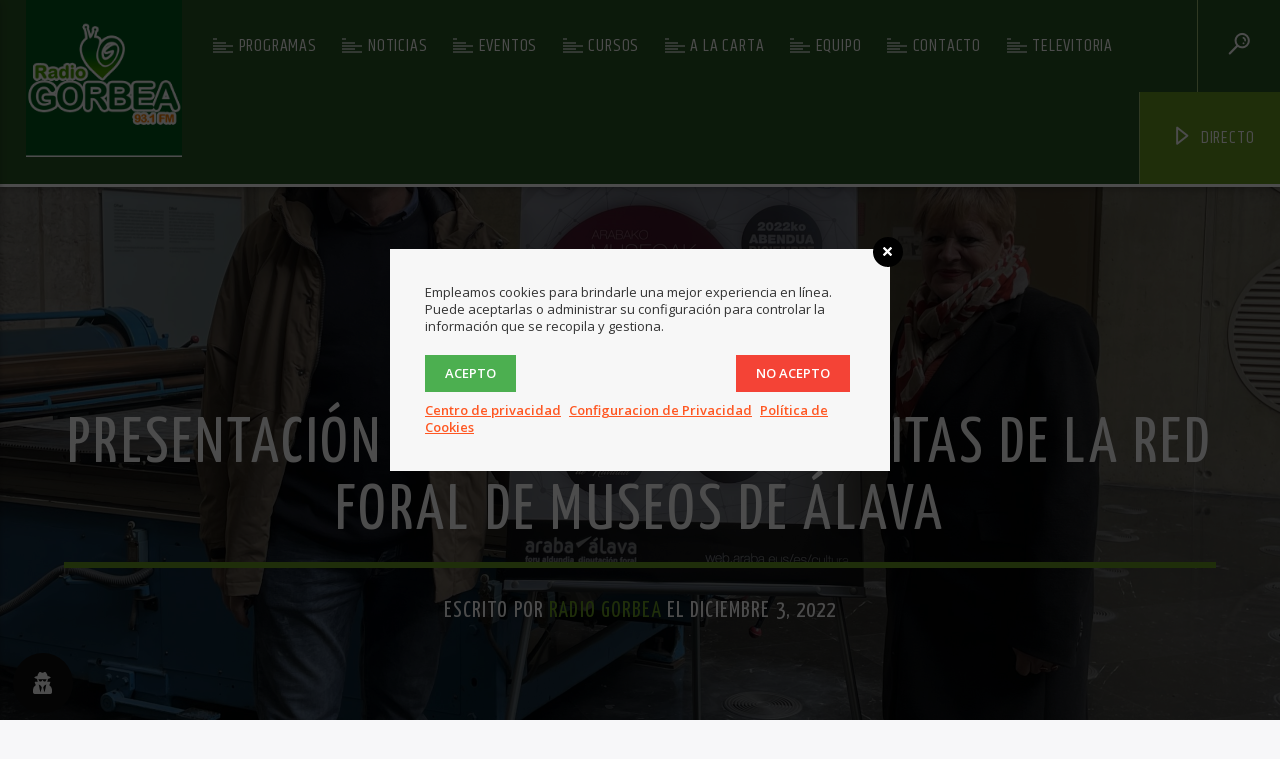

--- FILE ---
content_type: text/html; charset=UTF-8
request_url: https://www.radiogorbea.com/presentacion-de-la-campana-de-visitas-de-la-red-foral-de-museos-de-alava
body_size: 27857
content:
<!doctype html>
<html class="no-js" lang="es">
    <head>
        <meta charset="UTF-8">
        <meta http-equiv="X-UA-Compatible" content="IE=edge">
        <meta name="viewport" content="width=device-width, initial-scale=1.0">
        <!--||  JM Twitter Cards by Julien Maury 11.1.1  ||-->
<meta name="twitter:card" content="summary">
<meta name="twitter:creator" content="@radiogorbea">
<meta name="twitter:site" content="@radiogorbea">
<meta property="og:title" content="Presentación de la campaña de visitas de la Red Foral de Museos de Álava">
<meta property="og:description" content="La campaña ‘Déjate caer en nuestra red’ tiene como objetivo reforzar las visitas a los museos del territorio en estas Navidades a través de visitas guiadas sin cita previa, talleres para los m">
<meta property="og:image" content="https://www.radiogorbea.com/wp-content/uploads/2022/12/IMG-3860-scaled.jpg">
<!--||  /JM Twitter Cards by Julien Maury 11.1.1  ||-->
<meta name='robots' content='max-image-preview:large' />

	<!-- This site is optimized with the Yoast SEO plugin v15.5 - https://yoast.com/wordpress/plugins/seo/ -->
	<title>Presentación de la campaña de visitas de la Red Foral de Museos de Álava - Radio Gorbea</title>
	<meta name="robots" content="index, follow, max-snippet:-1, max-image-preview:large, max-video-preview:-1" />
	<link rel="canonical" href="https://www.radiogorbea.com/presentacion-de-la-campana-de-visitas-de-la-red-foral-de-museos-de-alava" />
	<meta property="og:locale" content="es_ES" />
	<meta property="og:type" content="article" />
	<meta property="og:title" content="Presentación de la campaña de visitas de la Red Foral de Museos de Álava - Radio Gorbea" />
	<meta property="og:description" content="La campaña ‘Déjate caer en nuestra red’ tiene como objetivo reforzar las visitas a los museos del territorio en estas Navidades a través de visitas guiadas sin cita previa, talleres para los más peques y una programación especial sobre la vida romana en Veleia. La finalidad de la Diputación Foral de Araba es seguir con la actual [&hellip;]" />
	<meta property="og:url" content="https://www.radiogorbea.com/presentacion-de-la-campana-de-visitas-de-la-red-foral-de-museos-de-alava" />
	<meta property="og:site_name" content="Radio Gorbea" />
	<meta property="article:publisher" content="https://www.facebook.com/Radio-Gorbea-114296471984335/" />
	<meta property="article:published_time" content="2022-12-03T09:18:54+00:00" />
	<meta property="article:modified_time" content="2023-01-18T13:25:52+00:00" />
	<meta property="og:image" content="https://www.radiogorbea.com/wp-content/uploads/2022/12/IMG-3860-scaled.jpg" />
	<meta property="og:image:width" content="1920" />
	<meta property="og:image:height" content="2560" />
	<meta name="twitter:card" content="summary_large_image" />
	<meta name="twitter:creator" content="@radiogorbea" />
	<meta name="twitter:site" content="@radiogorbea" />
	<meta name="twitter:label1" content="Escrito por">
	<meta name="twitter:data1" content="Radio Gorbea">
	<meta name="twitter:label2" content="Tiempo de lectura">
	<meta name="twitter:data2" content="1 minuto">
	<script type="application/ld+json" class="yoast-schema-graph">{"@context":"https://schema.org","@graph":[{"@type":"Organization","@id":"https://www.radiogorbea.com/#organization","name":"Radio Gorbea","url":"https://www.radiogorbea.com/","sameAs":["https://www.facebook.com/Radio-Gorbea-114296471984335/","https://www.instagram.com/radiogorbea/","https://twitter.com/radiogorbea"],"logo":{"@type":"ImageObject","@id":"https://www.radiogorbea.com/#logo","inLanguage":"es","url":"https://www.radiogorbea.com/wp-content/uploads/2018/09/Logo-Radio-Gorbea4.png","width":200,"height":200,"caption":"Radio Gorbea"},"image":{"@id":"https://www.radiogorbea.com/#logo"}},{"@type":"WebSite","@id":"https://www.radiogorbea.com/#website","url":"https://www.radiogorbea.com/","name":"Radio Gorbea","description":"Radio Gorbea | emisora de \u00c1lava. Esc\u00fachanos en el 93.1 FM. Alternamos m\u00fasica con informaci\u00f3n","publisher":{"@id":"https://www.radiogorbea.com/#organization"},"potentialAction":[{"@type":"SearchAction","target":"https://www.radiogorbea.com/?s={search_term_string}","query-input":"required name=search_term_string"}],"inLanguage":"es"},{"@type":"ImageObject","@id":"https://www.radiogorbea.com/presentacion-de-la-campana-de-visitas-de-la-red-foral-de-museos-de-alava#primaryimage","inLanguage":"es","url":"https://www.radiogorbea.com/wp-content/uploads/2022/12/IMG-3860-scaled.jpg","width":1920,"height":2560},{"@type":"WebPage","@id":"https://www.radiogorbea.com/presentacion-de-la-campana-de-visitas-de-la-red-foral-de-museos-de-alava#webpage","url":"https://www.radiogorbea.com/presentacion-de-la-campana-de-visitas-de-la-red-foral-de-museos-de-alava","name":"Presentaci\u00f3n de la campa\u00f1a de visitas de la Red Foral de Museos de \u00c1lava - Radio Gorbea","isPartOf":{"@id":"https://www.radiogorbea.com/#website"},"primaryImageOfPage":{"@id":"https://www.radiogorbea.com/presentacion-de-la-campana-de-visitas-de-la-red-foral-de-museos-de-alava#primaryimage"},"datePublished":"2022-12-03T09:18:54+00:00","dateModified":"2023-01-18T13:25:52+00:00","inLanguage":"es","potentialAction":[{"@type":"ReadAction","target":["https://www.radiogorbea.com/presentacion-de-la-campana-de-visitas-de-la-red-foral-de-museos-de-alava"]}]},{"@type":"Article","@id":"https://www.radiogorbea.com/presentacion-de-la-campana-de-visitas-de-la-red-foral-de-museos-de-alava#article","isPartOf":{"@id":"https://www.radiogorbea.com/presentacion-de-la-campana-de-visitas-de-la-red-foral-de-museos-de-alava#webpage"},"author":{"@id":"https://www.radiogorbea.com/#/schema/person/a2e877dceea8f0dd59310e8c4d9c2eb1"},"headline":"Presentaci\u00f3n de la campa\u00f1a de visitas de la Red Foral de Museos de \u00c1lava","datePublished":"2022-12-03T09:18:54+00:00","dateModified":"2023-01-18T13:25:52+00:00","mainEntityOfPage":{"@id":"https://www.radiogorbea.com/presentacion-de-la-campana-de-visitas-de-la-red-foral-de-museos-de-alava#webpage"},"publisher":{"@id":"https://www.radiogorbea.com/#organization"},"image":{"@id":"https://www.radiogorbea.com/presentacion-de-la-campana-de-visitas-de-la-red-foral-de-museos-de-alava#primaryimage"},"articleSection":"Cultural,Noticias","inLanguage":"es"},{"@type":"Person","@id":"https://www.radiogorbea.com/#/schema/person/a2e877dceea8f0dd59310e8c4d9c2eb1","name":"Radio Gorbea","image":{"@type":"ImageObject","@id":"https://www.radiogorbea.com/#personlogo","inLanguage":"es","url":"https://secure.gravatar.com/avatar/382dfb46cadaca60e12a718140bc8416?s=96&d=mm&r=g","caption":"Radio Gorbea"}}]}</script>
	<!-- / Yoast SEO plugin. -->


<link rel='dns-prefetch' href='//maps.googleapis.com' />
<link rel='dns-prefetch' href='//www.google.com' />
<link rel='dns-prefetch' href='//maxcdn.bootstrapcdn.com' />
<link rel='dns-prefetch' href='//fonts.googleapis.com' />
<link rel='dns-prefetch' href='//s.w.org' />
<link rel="alternate" type="application/rss+xml" title="Radio Gorbea &raquo; Feed" href="https://www.radiogorbea.com/feed" />
<!-- This site uses the Google Analytics by MonsterInsights plugin v7.14.0 - Using Analytics tracking - https://www.monsterinsights.com/ -->
<script type="text/javascript" data-cfasync="false">
    (window.gaDevIds=window.gaDevIds||[]).push("dZGIzZG");
	var mi_version         = '7.14.0';
	var mi_track_user      = true;
	var mi_no_track_reason = '';
	
	var disableStr = 'ga-disable-UA-127313032-1';

	/* Function to detect opted out users */
	function __gaTrackerIsOptedOut() {
		return document.cookie.indexOf(disableStr + '=true') > -1;
	}

	/* Disable tracking if the opt-out cookie exists. */
	if ( __gaTrackerIsOptedOut() ) {
		window[disableStr] = true;
	}

	/* Opt-out function */
	function __gaTrackerOptout() {
	  document.cookie = disableStr + '=true; expires=Thu, 31 Dec 2099 23:59:59 UTC; path=/';
	  window[disableStr] = true;
	}

	if ( 'undefined' === typeof gaOptout ) {
		function gaOptout() {
			__gaTrackerOptout();
		}
	}
	
	if ( mi_track_user ) {
		(function(i,s,o,g,r,a,m){i['GoogleAnalyticsObject']=r;i[r]=i[r]||function(){
			(i[r].q=i[r].q||[]).push(arguments)},i[r].l=1*new Date();a=s.createElement(o),
			m=s.getElementsByTagName(o)[0];a.async=1;a.src=g;m.parentNode.insertBefore(a,m)
		})(window,document,'script','//www.google-analytics.com/analytics.js','__gaTracker');

		__gaTracker('create', 'UA-127313032-1', 'auto');
		__gaTracker('set', 'forceSSL', true);
		__gaTracker('set', 'anonymizeIp', true);
		__gaTracker('require', 'displayfeatures');
		__gaTracker('send','pageview');
	} else {
		console.log( "" );
		(function() {
			/* https://developers.google.com/analytics/devguides/collection/analyticsjs/ */
			var noopfn = function() {
				return null;
			};
			var noopnullfn = function() {
				return null;
			};
			var Tracker = function() {
				return null;
			};
			var p = Tracker.prototype;
			p.get = noopfn;
			p.set = noopfn;
			p.send = noopfn;
			var __gaTracker = function() {
				var len = arguments.length;
				if ( len === 0 ) {
					return;
				}
				var f = arguments[len-1];
				if ( typeof f !== 'object' || f === null || typeof f.hitCallback !== 'function' ) {
					console.log( 'Función desactivada __gaTracker(' + arguments[0] + " ....) porque no estás siendo rastreado. " + mi_no_track_reason );
					return;
				}
				try {
					f.hitCallback();
				} catch (ex) {

				}
			};
			__gaTracker.create = function() {
				return new Tracker();
			};
			__gaTracker.getByName = noopnullfn;
			__gaTracker.getAll = function() {
				return [];
			};
			__gaTracker.remove = noopfn;
			window['__gaTracker'] = __gaTracker;
					})();
		}
</script>
<!-- / Google Analytics by MonsterInsights -->
		<script type="text/javascript">
			window._wpemojiSettings = {"baseUrl":"https:\/\/s.w.org\/images\/core\/emoji\/13.1.0\/72x72\/","ext":".png","svgUrl":"https:\/\/s.w.org\/images\/core\/emoji\/13.1.0\/svg\/","svgExt":".svg","source":{"concatemoji":"https:\/\/www.radiogorbea.com\/wp-includes\/js\/wp-emoji-release.min.js?ver=5.8.1"}};
			!function(e,a,t){var n,r,o,i=a.createElement("canvas"),p=i.getContext&&i.getContext("2d");function s(e,t){var a=String.fromCharCode;p.clearRect(0,0,i.width,i.height),p.fillText(a.apply(this,e),0,0);e=i.toDataURL();return p.clearRect(0,0,i.width,i.height),p.fillText(a.apply(this,t),0,0),e===i.toDataURL()}function c(e){var t=a.createElement("script");t.src=e,t.defer=t.type="text/javascript",a.getElementsByTagName("head")[0].appendChild(t)}for(o=Array("flag","emoji"),t.supports={everything:!0,everythingExceptFlag:!0},r=0;r<o.length;r++)t.supports[o[r]]=function(e){if(!p||!p.fillText)return!1;switch(p.textBaseline="top",p.font="600 32px Arial",e){case"flag":return s([127987,65039,8205,9895,65039],[127987,65039,8203,9895,65039])?!1:!s([55356,56826,55356,56819],[55356,56826,8203,55356,56819])&&!s([55356,57332,56128,56423,56128,56418,56128,56421,56128,56430,56128,56423,56128,56447],[55356,57332,8203,56128,56423,8203,56128,56418,8203,56128,56421,8203,56128,56430,8203,56128,56423,8203,56128,56447]);case"emoji":return!s([10084,65039,8205,55357,56613],[10084,65039,8203,55357,56613])}return!1}(o[r]),t.supports.everything=t.supports.everything&&t.supports[o[r]],"flag"!==o[r]&&(t.supports.everythingExceptFlag=t.supports.everythingExceptFlag&&t.supports[o[r]]);t.supports.everythingExceptFlag=t.supports.everythingExceptFlag&&!t.supports.flag,t.DOMReady=!1,t.readyCallback=function(){t.DOMReady=!0},t.supports.everything||(n=function(){t.readyCallback()},a.addEventListener?(a.addEventListener("DOMContentLoaded",n,!1),e.addEventListener("load",n,!1)):(e.attachEvent("onload",n),a.attachEvent("onreadystatechange",function(){"complete"===a.readyState&&t.readyCallback()})),(n=t.source||{}).concatemoji?c(n.concatemoji):n.wpemoji&&n.twemoji&&(c(n.twemoji),c(n.wpemoji)))}(window,document,window._wpemojiSettings);
		</script>
		<style type="text/css">
img.wp-smiley,
img.emoji {
	display: inline !important;
	border: none !important;
	box-shadow: none !important;
	height: 1em !important;
	width: 1em !important;
	margin: 0 .07em !important;
	vertical-align: -0.1em !important;
	background: none !important;
	padding: 0 !important;
}
</style>
	<link rel='stylesheet' id='wp-block-library-css'  href='https://www.radiogorbea.com/wp-includes/css/dist/block-library/style.min.css?ver=5.8.1' type='text/css' media='all' />
<style id='extendify-gutenberg-patterns-and-templates-utilities-inline-css' type='text/css'>
.ext-absolute {
  position: absolute !important;
}

.ext-relative {
  position: relative !important;
}

.ext-top-base {
  top: var(--wp--style--block-gap, 1.75rem) !important;
}

.ext-top-lg {
  top: var(--extendify--spacing--large, 3rem) !important;
}

.ext--top-base {
  top: calc(var(--wp--style--block-gap, 1.75rem) * -1) !important;
}

.ext--top-lg {
  top: calc(var(--extendify--spacing--large, 3rem) * -1) !important;
}

.ext-right-base {
  right: var(--wp--style--block-gap, 1.75rem) !important;
}

.ext-right-lg {
  right: var(--extendify--spacing--large, 3rem) !important;
}

.ext--right-base {
  right: calc(var(--wp--style--block-gap, 1.75rem) * -1) !important;
}

.ext--right-lg {
  right: calc(var(--extendify--spacing--large, 3rem) * -1) !important;
}

.ext-bottom-base {
  bottom: var(--wp--style--block-gap, 1.75rem) !important;
}

.ext-bottom-lg {
  bottom: var(--extendify--spacing--large, 3rem) !important;
}

.ext--bottom-base {
  bottom: calc(var(--wp--style--block-gap, 1.75rem) * -1) !important;
}

.ext--bottom-lg {
  bottom: calc(var(--extendify--spacing--large, 3rem) * -1) !important;
}

.ext-left-base {
  left: var(--wp--style--block-gap, 1.75rem) !important;
}

.ext-left-lg {
  left: var(--extendify--spacing--large, 3rem) !important;
}

.ext--left-base {
  left: calc(var(--wp--style--block-gap, 1.75rem) * -1) !important;
}

.ext--left-lg {
  left: calc(var(--extendify--spacing--large, 3rem) * -1) !important;
}

.ext-order-1 {
  order: 1 !important;
}

.ext-order-2 {
  order: 2 !important;
}

.ext-col-auto {
  grid-column: auto !important;
}

.ext-col-span-1 {
  grid-column: span 1 / span 1 !important;
}

.ext-col-span-2 {
  grid-column: span 2 / span 2 !important;
}

.ext-col-span-3 {
  grid-column: span 3 / span 3 !important;
}

.ext-col-span-4 {
  grid-column: span 4 / span 4 !important;
}

.ext-col-span-5 {
  grid-column: span 5 / span 5 !important;
}

.ext-col-span-6 {
  grid-column: span 6 / span 6 !important;
}

.ext-col-span-7 {
  grid-column: span 7 / span 7 !important;
}

.ext-col-span-8 {
  grid-column: span 8 / span 8 !important;
}

.ext-col-span-9 {
  grid-column: span 9 / span 9 !important;
}

.ext-col-span-10 {
  grid-column: span 10 / span 10 !important;
}

.ext-col-span-11 {
  grid-column: span 11 / span 11 !important;
}

.ext-col-span-12 {
  grid-column: span 12 / span 12 !important;
}

.ext-col-span-full {
  grid-column: 1 / -1 !important;
}

.ext-col-start-1 {
  grid-column-start: 1 !important;
}

.ext-col-start-2 {
  grid-column-start: 2 !important;
}

.ext-col-start-3 {
  grid-column-start: 3 !important;
}

.ext-col-start-4 {
  grid-column-start: 4 !important;
}

.ext-col-start-5 {
  grid-column-start: 5 !important;
}

.ext-col-start-6 {
  grid-column-start: 6 !important;
}

.ext-col-start-7 {
  grid-column-start: 7 !important;
}

.ext-col-start-8 {
  grid-column-start: 8 !important;
}

.ext-col-start-9 {
  grid-column-start: 9 !important;
}

.ext-col-start-10 {
  grid-column-start: 10 !important;
}

.ext-col-start-11 {
  grid-column-start: 11 !important;
}

.ext-col-start-12 {
  grid-column-start: 12 !important;
}

.ext-col-start-13 {
  grid-column-start: 13 !important;
}

.ext-col-start-auto {
  grid-column-start: auto !important;
}

.ext-col-end-1 {
  grid-column-end: 1 !important;
}

.ext-col-end-2 {
  grid-column-end: 2 !important;
}

.ext-col-end-3 {
  grid-column-end: 3 !important;
}

.ext-col-end-4 {
  grid-column-end: 4 !important;
}

.ext-col-end-5 {
  grid-column-end: 5 !important;
}

.ext-col-end-6 {
  grid-column-end: 6 !important;
}

.ext-col-end-7 {
  grid-column-end: 7 !important;
}

.ext-col-end-8 {
  grid-column-end: 8 !important;
}

.ext-col-end-9 {
  grid-column-end: 9 !important;
}

.ext-col-end-10 {
  grid-column-end: 10 !important;
}

.ext-col-end-11 {
  grid-column-end: 11 !important;
}

.ext-col-end-12 {
  grid-column-end: 12 !important;
}

.ext-col-end-13 {
  grid-column-end: 13 !important;
}

.ext-col-end-auto {
  grid-column-end: auto !important;
}

.ext-row-auto {
  grid-row: auto !important;
}

.ext-row-span-1 {
  grid-row: span 1 / span 1 !important;
}

.ext-row-span-2 {
  grid-row: span 2 / span 2 !important;
}

.ext-row-span-3 {
  grid-row: span 3 / span 3 !important;
}

.ext-row-span-4 {
  grid-row: span 4 / span 4 !important;
}

.ext-row-span-5 {
  grid-row: span 5 / span 5 !important;
}

.ext-row-span-6 {
  grid-row: span 6 / span 6 !important;
}

.ext-row-span-full {
  grid-row: 1 / -1 !important;
}

.ext-row-start-1 {
  grid-row-start: 1 !important;
}

.ext-row-start-2 {
  grid-row-start: 2 !important;
}

.ext-row-start-3 {
  grid-row-start: 3 !important;
}

.ext-row-start-4 {
  grid-row-start: 4 !important;
}

.ext-row-start-5 {
  grid-row-start: 5 !important;
}

.ext-row-start-6 {
  grid-row-start: 6 !important;
}

.ext-row-start-7 {
  grid-row-start: 7 !important;
}

.ext-row-start-auto {
  grid-row-start: auto !important;
}

.ext-row-end-1 {
  grid-row-end: 1 !important;
}

.ext-row-end-2 {
  grid-row-end: 2 !important;
}

.ext-row-end-3 {
  grid-row-end: 3 !important;
}

.ext-row-end-4 {
  grid-row-end: 4 !important;
}

.ext-row-end-5 {
  grid-row-end: 5 !important;
}

.ext-row-end-6 {
  grid-row-end: 6 !important;
}

.ext-row-end-7 {
  grid-row-end: 7 !important;
}

.ext-row-end-auto {
  grid-row-end: auto !important;
}

.ext-m-0:not([style*="margin"]) {
  margin: 0 !important;
}

.ext-m-auto:not([style*="margin"]) {
  margin: auto !important;
}

.ext-m-base:not([style*="margin"]) {
  margin: var(--wp--style--block-gap, 1.75rem) !important;
}

.ext-m-lg:not([style*="margin"]) {
  margin: var(--extendify--spacing--large, 3rem) !important;
}

.ext--m-base:not([style*="margin"]) {
  margin: calc(var(--wp--style--block-gap, 1.75rem) * -1) !important;
}

.ext--m-lg:not([style*="margin"]) {
  margin: calc(var(--extendify--spacing--large, 3rem) * -1) !important;
}

.ext-mx-0:not([style*="margin"]) {
  margin-left: 0 !important;
  margin-right: 0 !important;
}

.ext-mx-auto:not([style*="margin"]) {
  margin-left: auto !important;
  margin-right: auto !important;
}

.ext-mx-base:not([style*="margin"]) {
  margin-left: var(--wp--style--block-gap, 1.75rem) !important;
  margin-right: var(--wp--style--block-gap, 1.75rem) !important;
}

.ext-mx-lg:not([style*="margin"]) {
  margin-left: var(--extendify--spacing--large, 3rem) !important;
  margin-right: var(--extendify--spacing--large, 3rem) !important;
}

.ext--mx-base:not([style*="margin"]) {
  margin-left: calc(var(--wp--style--block-gap, 1.75rem) * -1) !important;
  margin-right: calc(var(--wp--style--block-gap, 1.75rem) * -1) !important;
}

.ext--mx-lg:not([style*="margin"]) {
  margin-left: calc(var(--extendify--spacing--large, 3rem) * -1) !important;
  margin-right: calc(var(--extendify--spacing--large, 3rem) * -1) !important;
}

.ext-my-0:not([style*="margin"]) {
  margin-top: 0 !important;
  margin-bottom: 0 !important;
}

.ext-my-auto:not([style*="margin"]) {
  margin-top: auto !important;
  margin-bottom: auto !important;
}

.ext-my-base:not([style*="margin"]) {
  margin-top: var(--wp--style--block-gap, 1.75rem) !important;
  margin-bottom: var(--wp--style--block-gap, 1.75rem) !important;
}

.ext-my-lg:not([style*="margin"]) {
  margin-top: var(--extendify--spacing--large, 3rem) !important;
  margin-bottom: var(--extendify--spacing--large, 3rem) !important;
}

.ext--my-base:not([style*="margin"]) {
  margin-top: calc(var(--wp--style--block-gap, 1.75rem) * -1) !important;
  margin-bottom: calc(var(--wp--style--block-gap, 1.75rem) * -1) !important;
}

.ext--my-lg:not([style*="margin"]) {
  margin-top: calc(var(--extendify--spacing--large, 3rem) * -1) !important;
  margin-bottom: calc(var(--extendify--spacing--large, 3rem) * -1) !important;
}

.ext-mt-0:not([style*="margin"]) {
  margin-top: 0 !important;
}

.ext-mt-auto:not([style*="margin"]) {
  margin-top: auto !important;
}

.ext-mt-base:not([style*="margin"]) {
  margin-top: var(--wp--style--block-gap, 1.75rem) !important;
}

.ext-mt-lg:not([style*="margin"]) {
  margin-top: var(--extendify--spacing--large, 3rem) !important;
}

.ext--mt-base:not([style*="margin"]) {
  margin-top: calc(var(--wp--style--block-gap, 1.75rem) * -1) !important;
}

.ext--mt-lg:not([style*="margin"]) {
  margin-top: calc(var(--extendify--spacing--large, 3rem) * -1) !important;
}

.ext-mr-0:not([style*="margin"]) {
  margin-right: 0 !important;
}

.ext-mr-auto:not([style*="margin"]) {
  margin-right: auto !important;
}

.ext-mr-base:not([style*="margin"]) {
  margin-right: var(--wp--style--block-gap, 1.75rem) !important;
}

.ext-mr-lg:not([style*="margin"]) {
  margin-right: var(--extendify--spacing--large, 3rem) !important;
}

.ext--mr-base:not([style*="margin"]) {
  margin-right: calc(var(--wp--style--block-gap, 1.75rem) * -1) !important;
}

.ext--mr-lg:not([style*="margin"]) {
  margin-right: calc(var(--extendify--spacing--large, 3rem) * -1) !important;
}

.ext-mb-0:not([style*="margin"]) {
  margin-bottom: 0 !important;
}

.ext-mb-auto:not([style*="margin"]) {
  margin-bottom: auto !important;
}

.ext-mb-base:not([style*="margin"]) {
  margin-bottom: var(--wp--style--block-gap, 1.75rem) !important;
}

.ext-mb-lg:not([style*="margin"]) {
  margin-bottom: var(--extendify--spacing--large, 3rem) !important;
}

.ext--mb-base:not([style*="margin"]) {
  margin-bottom: calc(var(--wp--style--block-gap, 1.75rem) * -1) !important;
}

.ext--mb-lg:not([style*="margin"]) {
  margin-bottom: calc(var(--extendify--spacing--large, 3rem) * -1) !important;
}

.ext-ml-0:not([style*="margin"]) {
  margin-left: 0 !important;
}

.ext-ml-auto:not([style*="margin"]) {
  margin-left: auto !important;
}

.ext-ml-base:not([style*="margin"]) {
  margin-left: var(--wp--style--block-gap, 1.75rem) !important;
}

.ext-ml-lg:not([style*="margin"]) {
  margin-left: var(--extendify--spacing--large, 3rem) !important;
}

.ext--ml-base:not([style*="margin"]) {
  margin-left: calc(var(--wp--style--block-gap, 1.75rem) * -1) !important;
}

.ext--ml-lg:not([style*="margin"]) {
  margin-left: calc(var(--extendify--spacing--large, 3rem) * -1) !important;
}

.ext-block {
  display: block !important;
}

.ext-inline-block {
  display: inline-block !important;
}

.ext-inline {
  display: inline !important;
}

.ext-flex {
  display: flex !important;
}

.ext-inline-flex {
  display: inline-flex !important;
}

.ext-grid {
  display: grid !important;
}

.ext-inline-grid {
  display: inline-grid !important;
}

.ext-hidden {
  display: none !important;
}

.ext-w-auto {
  width: auto !important;
}

.ext-w-full {
  width: 100% !important;
}

.ext-max-w-full {
  max-width: 100% !important;
}

.ext-flex-1 {
  flex: 1 1 0% !important;
}

.ext-flex-auto {
  flex: 1 1 auto !important;
}

.ext-flex-initial {
  flex: 0 1 auto !important;
}

.ext-flex-none {
  flex: none !important;
}

.ext-flex-shrink-0 {
  flex-shrink: 0 !important;
}

.ext-flex-shrink {
  flex-shrink: 1 !important;
}

.ext-flex-grow-0 {
  flex-grow: 0 !important;
}

.ext-flex-grow {
  flex-grow: 1 !important;
}

.ext-list-none {
  list-style-type: none !important;
}

.ext-grid-cols-1 {
  grid-template-columns: repeat(1, minmax(0, 1fr)) !important;
}

.ext-grid-cols-2 {
  grid-template-columns: repeat(2, minmax(0, 1fr)) !important;
}

.ext-grid-cols-3 {
  grid-template-columns: repeat(3, minmax(0, 1fr)) !important;
}

.ext-grid-cols-4 {
  grid-template-columns: repeat(4, minmax(0, 1fr)) !important;
}

.ext-grid-cols-5 {
  grid-template-columns: repeat(5, minmax(0, 1fr)) !important;
}

.ext-grid-cols-6 {
  grid-template-columns: repeat(6, minmax(0, 1fr)) !important;
}

.ext-grid-cols-7 {
  grid-template-columns: repeat(7, minmax(0, 1fr)) !important;
}

.ext-grid-cols-8 {
  grid-template-columns: repeat(8, minmax(0, 1fr)) !important;
}

.ext-grid-cols-9 {
  grid-template-columns: repeat(9, minmax(0, 1fr)) !important;
}

.ext-grid-cols-10 {
  grid-template-columns: repeat(10, minmax(0, 1fr)) !important;
}

.ext-grid-cols-11 {
  grid-template-columns: repeat(11, minmax(0, 1fr)) !important;
}

.ext-grid-cols-12 {
  grid-template-columns: repeat(12, minmax(0, 1fr)) !important;
}

.ext-grid-cols-none {
  grid-template-columns: none !important;
}

.ext-grid-rows-1 {
  grid-template-rows: repeat(1, minmax(0, 1fr)) !important;
}

.ext-grid-rows-2 {
  grid-template-rows: repeat(2, minmax(0, 1fr)) !important;
}

.ext-grid-rows-3 {
  grid-template-rows: repeat(3, minmax(0, 1fr)) !important;
}

.ext-grid-rows-4 {
  grid-template-rows: repeat(4, minmax(0, 1fr)) !important;
}

.ext-grid-rows-5 {
  grid-template-rows: repeat(5, minmax(0, 1fr)) !important;
}

.ext-grid-rows-6 {
  grid-template-rows: repeat(6, minmax(0, 1fr)) !important;
}

.ext-grid-rows-none {
  grid-template-rows: none !important;
}

.ext-flex-row {
  flex-direction: row !important;
}

.ext-flex-row-reverse {
  flex-direction: row-reverse !important;
}

.ext-flex-col {
  flex-direction: column !important;
}

.ext-flex-col-reverse {
  flex-direction: column-reverse !important;
}

.ext-flex-wrap {
  flex-wrap: wrap !important;
}

.ext-flex-wrap-reverse {
  flex-wrap: wrap-reverse !important;
}

.ext-flex-nowrap {
  flex-wrap: nowrap !important;
}

.ext-items-start {
  align-items: flex-start !important;
}

.ext-items-end {
  align-items: flex-end !important;
}

.ext-items-center {
  align-items: center !important;
}

.ext-items-baseline {
  align-items: baseline !important;
}

.ext-items-stretch {
  align-items: stretch !important;
}

.ext-justify-start {
  justify-content: flex-start !important;
}

.ext-justify-end {
  justify-content: flex-end !important;
}

.ext-justify-center {
  justify-content: center !important;
}

.ext-justify-between {
  justify-content: space-between !important;
}

.ext-justify-around {
  justify-content: space-around !important;
}

.ext-justify-evenly {
  justify-content: space-evenly !important;
}

.ext-justify-items-start {
  justify-items: start !important;
}

.ext-justify-items-end {
  justify-items: end !important;
}

.ext-justify-items-center {
  justify-items: center !important;
}

.ext-justify-items-stretch {
  justify-items: stretch !important;
}

.ext-gap-0 {
  gap: 0 !important;
}

.ext-gap-base {
  gap: var(--wp--style--block-gap, 1.75rem) !important;
}

.ext-gap-lg {
  gap: var(--extendify--spacing--large, 3rem) !important;
}

.ext-gap-x-0 {
  -moz-column-gap: 0 !important;
       column-gap: 0 !important;
}

.ext-gap-x-base {
  -moz-column-gap: var(--wp--style--block-gap, 1.75rem) !important;
       column-gap: var(--wp--style--block-gap, 1.75rem) !important;
}

.ext-gap-x-lg {
  -moz-column-gap: var(--extendify--spacing--large, 3rem) !important;
       column-gap: var(--extendify--spacing--large, 3rem) !important;
}

.ext-gap-y-0 {
  row-gap: 0 !important;
}

.ext-gap-y-base {
  row-gap: var(--wp--style--block-gap, 1.75rem) !important;
}

.ext-gap-y-lg {
  row-gap: var(--extendify--spacing--large, 3rem) !important;
}

.ext-justify-self-auto {
  justify-self: auto !important;
}

.ext-justify-self-start {
  justify-self: start !important;
}

.ext-justify-self-end {
  justify-self: end !important;
}

.ext-justify-self-center {
  justify-self: center !important;
}

.ext-justify-self-stretch {
  justify-self: stretch !important;
}

.ext-rounded-none {
  border-radius: 0px !important;
}

.ext-rounded-full {
  border-radius: 9999px !important;
}

.ext-rounded-t-none {
  border-top-left-radius: 0px !important;
  border-top-right-radius: 0px !important;
}

.ext-rounded-t-full {
  border-top-left-radius: 9999px !important;
  border-top-right-radius: 9999px !important;
}

.ext-rounded-r-none {
  border-top-right-radius: 0px !important;
  border-bottom-right-radius: 0px !important;
}

.ext-rounded-r-full {
  border-top-right-radius: 9999px !important;
  border-bottom-right-radius: 9999px !important;
}

.ext-rounded-b-none {
  border-bottom-right-radius: 0px !important;
  border-bottom-left-radius: 0px !important;
}

.ext-rounded-b-full {
  border-bottom-right-radius: 9999px !important;
  border-bottom-left-radius: 9999px !important;
}

.ext-rounded-l-none {
  border-top-left-radius: 0px !important;
  border-bottom-left-radius: 0px !important;
}

.ext-rounded-l-full {
  border-top-left-radius: 9999px !important;
  border-bottom-left-radius: 9999px !important;
}

.ext-rounded-tl-none {
  border-top-left-radius: 0px !important;
}

.ext-rounded-tl-full {
  border-top-left-radius: 9999px !important;
}

.ext-rounded-tr-none {
  border-top-right-radius: 0px !important;
}

.ext-rounded-tr-full {
  border-top-right-radius: 9999px !important;
}

.ext-rounded-br-none {
  border-bottom-right-radius: 0px !important;
}

.ext-rounded-br-full {
  border-bottom-right-radius: 9999px !important;
}

.ext-rounded-bl-none {
  border-bottom-left-radius: 0px !important;
}

.ext-rounded-bl-full {
  border-bottom-left-radius: 9999px !important;
}

.ext-border-0 {
  border-width: 0px !important;
}

.ext-border-t-0 {
  border-top-width: 0px !important;
}

.ext-border-r-0 {
  border-right-width: 0px !important;
}

.ext-border-b-0 {
  border-bottom-width: 0px !important;
}

.ext-border-l-0 {
  border-left-width: 0px !important;
}

.ext-p-0:not([style*="padding"]) {
  padding: 0 !important;
}

.ext-p-base:not([style*="padding"]) {
  padding: var(--wp--style--block-gap, 1.75rem) !important;
}

.ext-p-lg:not([style*="padding"]) {
  padding: var(--extendify--spacing--large, 3rem) !important;
}

.ext-px-0:not([style*="padding"]) {
  padding-left: 0 !important;
  padding-right: 0 !important;
}

.ext-px-base:not([style*="padding"]) {
  padding-left: var(--wp--style--block-gap, 1.75rem) !important;
  padding-right: var(--wp--style--block-gap, 1.75rem) !important;
}

.ext-px-lg:not([style*="padding"]) {
  padding-left: var(--extendify--spacing--large, 3rem) !important;
  padding-right: var(--extendify--spacing--large, 3rem) !important;
}

.ext-py-0:not([style*="padding"]) {
  padding-top: 0 !important;
  padding-bottom: 0 !important;
}

.ext-py-base:not([style*="padding"]) {
  padding-top: var(--wp--style--block-gap, 1.75rem) !important;
  padding-bottom: var(--wp--style--block-gap, 1.75rem) !important;
}

.ext-py-lg:not([style*="padding"]) {
  padding-top: var(--extendify--spacing--large, 3rem) !important;
  padding-bottom: var(--extendify--spacing--large, 3rem) !important;
}

.ext-pt-0:not([style*="padding"]) {
  padding-top: 0 !important;
}

.ext-pt-base:not([style*="padding"]) {
  padding-top: var(--wp--style--block-gap, 1.75rem) !important;
}

.ext-pt-lg:not([style*="padding"]) {
  padding-top: var(--extendify--spacing--large, 3rem) !important;
}

.ext-pr-0:not([style*="padding"]) {
  padding-right: 0 !important;
}

.ext-pr-base:not([style*="padding"]) {
  padding-right: var(--wp--style--block-gap, 1.75rem) !important;
}

.ext-pr-lg:not([style*="padding"]) {
  padding-right: var(--extendify--spacing--large, 3rem) !important;
}

.ext-pb-0:not([style*="padding"]) {
  padding-bottom: 0 !important;
}

.ext-pb-base:not([style*="padding"]) {
  padding-bottom: var(--wp--style--block-gap, 1.75rem) !important;
}

.ext-pb-lg:not([style*="padding"]) {
  padding-bottom: var(--extendify--spacing--large, 3rem) !important;
}

.ext-pl-0:not([style*="padding"]) {
  padding-left: 0 !important;
}

.ext-pl-base:not([style*="padding"]) {
  padding-left: var(--wp--style--block-gap, 1.75rem) !important;
}

.ext-pl-lg:not([style*="padding"]) {
  padding-left: var(--extendify--spacing--large, 3rem) !important;
}

.ext-text-left {
  text-align: left !important;
}

.ext-text-center {
  text-align: center !important;
}

.ext-text-right {
  text-align: right !important;
}

.ext-leading-none {
  line-height: 1 !important;
}

.ext-leading-tight {
  line-height: 1.25 !important;
}

.ext-leading-snug {
  line-height: 1.375 !important;
}

.ext-leading-normal {
  line-height: 1.5 !important;
}

.ext-leading-relaxed {
  line-height: 1.625 !important;
}

.ext-leading-loose {
  line-height: 2 !important;
}

.ext-aspect-square img {
  aspect-ratio: 1 / 1 !important;
  -o-object-fit: cover !important;
     object-fit: cover !important;
}

.ext-aspect-landscape img {
  aspect-ratio: 4 / 3 !important;
  -o-object-fit: cover !important;
     object-fit: cover !important;
}

.ext-aspect-landscape-wide img {
  aspect-ratio: 16 / 9 !important;
  -o-object-fit: cover !important;
     object-fit: cover !important;
}

.ext-aspect-portrait img {
  aspect-ratio: 3 / 4 !important;
  -o-object-fit: cover !important;
     object-fit: cover !important;
}

.ext-aspect-square .components-resizable-box__container,
.ext-aspect-landscape .components-resizable-box__container,
.ext-aspect-landscape-wide .components-resizable-box__container,
.ext-aspect-portrait .components-resizable-box__container {
  height: auto !important;
}

.clip-path--rhombus img {
  -webkit-clip-path: polygon(15% 6%, 80% 29%, 84% 93%, 23% 69%) !important;
          clip-path: polygon(15% 6%, 80% 29%, 84% 93%, 23% 69%) !important;
}

.clip-path--diamond img {
  -webkit-clip-path: polygon(5% 29%, 60% 2%, 91% 64%, 36% 89%) !important;
          clip-path: polygon(5% 29%, 60% 2%, 91% 64%, 36% 89%) !important;
}

.clip-path--rhombus-alt img {
  -webkit-clip-path: polygon(14% 9%, 85% 24%, 91% 89%, 19% 76%) !important;
          clip-path: polygon(14% 9%, 85% 24%, 91% 89%, 19% 76%) !important;
}

/*
The .ext utility is a top-level class that we use to target contents within our patterns.
We use it here to ensure columns blocks display well across themes.
*/

.wp-block-columns[class*="fullwidth-cols"] {
  /* no suggestion */
  margin-bottom: unset !important;
}

.wp-block-column.editor\:pointer-events-none {
  /* no suggestion */
  margin-top: 0 !important;
  margin-bottom: 0 !important;
}

.is-root-container.block-editor-block-list__layout
    > [data-align="full"]:not(:first-of-type)
    > .wp-block-column.editor\:pointer-events-none,
.is-root-container.block-editor-block-list__layout
    > [data-align="wide"]
    > .wp-block-column.editor\:pointer-events-none {
  /* no suggestion */
  margin-top: calc(-1 * var(--wp--style--block-gap, 28px)) !important;
}

.is-root-container.block-editor-block-list__layout
    > [data-align="full"]:not(:first-of-type)
    > .ext-my-0,
.is-root-container.block-editor-block-list__layout
    > [data-align="wide"]
    > .ext-my-0:not([style*="margin"]) {
  /* no suggestion */
  margin-top: calc(-1 * var(--wp--style--block-gap, 28px)) !important;
}

/* Some popular themes use padding instead of core margin for columns; remove it */

.ext .wp-block-columns .wp-block-column[style*="padding"] {
  /* no suggestion */
  padding-left: 0 !important;
  padding-right: 0 !important;
}

/* Some popular themes add double spacing between columns; remove it */

.ext
    .wp-block-columns
    + .wp-block-columns:not([class*="mt-"]):not([class*="my-"]):not([style*="margin"]) {
  /* no suggestion */
  margin-top: 0 !important;
}

[class*="fullwidth-cols"] .wp-block-column:first-child,
[class*="fullwidth-cols"] .wp-block-group:first-child {
  /* no suggestion */
}

[class*="fullwidth-cols"] .wp-block-column:first-child, [class*="fullwidth-cols"] .wp-block-group:first-child {
  margin-top: 0 !important;
}

[class*="fullwidth-cols"] .wp-block-column:last-child,
[class*="fullwidth-cols"] .wp-block-group:last-child {
  /* no suggestion */
}

[class*="fullwidth-cols"] .wp-block-column:last-child, [class*="fullwidth-cols"] .wp-block-group:last-child {
  margin-bottom: 0 !important;
}

[class*="fullwidth-cols"] .wp-block-column:first-child > * {
  /* no suggestion */
  margin-top: 0 !important;
}

[class*="fullwidth-cols"] .wp-block-column > *:first-child {
  /* no suggestion */
  margin-top: 0 !important;
}

[class*="fullwidth-cols"] .wp-block-column > *:last-child {
  /* no suggestion */
  margin-bottom: 0 !important;
}

.ext .is-not-stacked-on-mobile .wp-block-column {
  /* no suggestion */
  margin-bottom: 0 !important;
}

/* Add base margin bottom to all columns */

.wp-block-columns[class*="fullwidth-cols"]:not(.is-not-stacked-on-mobile)
    > .wp-block-column:not(:last-child) {
  /* no suggestion */
  margin-bottom: var(--wp--style--block-gap, 1.75rem) !important;
}

@media (min-width: 782px) {
  .wp-block-columns[class*="fullwidth-cols"]:not(.is-not-stacked-on-mobile)
        > .wp-block-column:not(:last-child) {
    /* no suggestion */
    margin-bottom: 0 !important;
  }
}

/* Remove margin bottom from "not-stacked" columns */

.wp-block-columns[class*="fullwidth-cols"].is-not-stacked-on-mobile
    > .wp-block-column {
  /* no suggestion */
  margin-bottom: 0 !important;
}

@media (min-width: 600px) and (max-width: 781px) {
  .wp-block-columns[class*="fullwidth-cols"]:not(.is-not-stacked-on-mobile)
        > .wp-block-column:nth-child(even) {
    /* no suggestion */
    margin-left: var(--wp--style--block-gap, 2em) !important;
  }
}

/*
    The `tablet:fullwidth-cols` and `desktop:fullwidth-cols` utilities are used
    to counter the core/columns responsive for at our breakpoints.
*/

@media (max-width: 781px) {
  .tablet\:fullwidth-cols.wp-block-columns:not(.is-not-stacked-on-mobile) {
    flex-wrap: wrap !important;
  }

  .tablet\:fullwidth-cols.wp-block-columns:not(.is-not-stacked-on-mobile)
        > .wp-block-column {
    margin-left: 0 !important;
  }

  .tablet\:fullwidth-cols.wp-block-columns:not(.is-not-stacked-on-mobile)
        > .wp-block-column:not([style*="margin"]) {
    /* no suggestion */
    margin-left: 0 !important;
  }

  .tablet\:fullwidth-cols.wp-block-columns:not(.is-not-stacked-on-mobile)
        > .wp-block-column {
    flex-basis: 100% !important; /* Required to negate core/columns flex-basis */
  }
}

@media (max-width: 1079px) {
  .desktop\:fullwidth-cols.wp-block-columns:not(.is-not-stacked-on-mobile) {
    flex-wrap: wrap !important;
  }

  .desktop\:fullwidth-cols.wp-block-columns:not(.is-not-stacked-on-mobile)
        > .wp-block-column {
    margin-left: 0 !important;
  }

  .desktop\:fullwidth-cols.wp-block-columns:not(.is-not-stacked-on-mobile)
        > .wp-block-column:not([style*="margin"]) {
    /* no suggestion */
    margin-left: 0 !important;
  }

  .desktop\:fullwidth-cols.wp-block-columns:not(.is-not-stacked-on-mobile)
        > .wp-block-column {
    flex-basis: 100% !important; /* Required to negate core/columns flex-basis */
  }

  .desktop\:fullwidth-cols.wp-block-columns:not(.is-not-stacked-on-mobile)
        > .wp-block-column:not(:last-child) {
    margin-bottom: var(--wp--style--block-gap, 1.75rem) !important;
  }
}

.direction-rtl {
  direction: rtl !important;
}

.direction-ltr {
  direction: ltr !important;
}

/* Use "is-style-" prefix to support adding this style to the core/list block */

.is-style-inline-list {
  padding-left: 0 !important;
}

.is-style-inline-list li {
  /* no suggestion */
  list-style-type: none !important;
}

@media (min-width: 782px) {
  .is-style-inline-list li {
    margin-right: var(--wp--style--block-gap, 1.75rem) !important;
    display: inline !important;
  }
}

.is-style-inline-list li:first-child {
  /* no suggestion */
}

@media (min-width: 782px) {
  .is-style-inline-list li:first-child {
    margin-left: 0 !important;
  }
}

.is-style-inline-list li:last-child {
  /* no suggestion */
}

@media (min-width: 782px) {
  .is-style-inline-list li:last-child {
    margin-right: 0 !important;
  }
}

.bring-to-front {
  position: relative !important;
  z-index: 10 !important;
}

.text-stroke {
  -webkit-text-stroke-width: var(
        --wp--custom--typography--text-stroke-width,
        2px
    ) !important;
  -webkit-text-stroke-color: var(--wp--preset--color--background) !important;
}

.text-stroke--primary {
  -webkit-text-stroke-width: var(
        --wp--custom--typography--text-stroke-width,
        2px
    ) !important;
  -webkit-text-stroke-color: var(--wp--preset--color--primary) !important;
}

.text-stroke--secondary {
  -webkit-text-stroke-width: var(
        --wp--custom--typography--text-stroke-width,
        2px
    ) !important;
  -webkit-text-stroke-color: var(--wp--preset--color--secondary) !important;
}

.editor\:no-caption .block-editor-rich-text__editable {
  display: none !important;
}

.editor\:no-inserter > .block-list-appender,
.editor\:no-inserter .wp-block-group__inner-container > .block-list-appender {
  display: none !important;
}

.editor\:no-inserter .wp-block-cover__inner-container > .block-list-appender {
  display: none !important;
}

.editor\:no-inserter .wp-block-column:not(.is-selected) > .block-list-appender {
  display: none !important;
}

.editor\:no-resize .components-resizable-box__handle::after,
.editor\:no-resize .components-resizable-box__side-handle::before,
.editor\:no-resize .components-resizable-box__handle {
  display: none !important;
  pointer-events: none !important;
}

.editor\:no-resize .components-resizable-box__container {
  display: block !important;
}

.editor\:pointer-events-none {
  pointer-events: none !important;
}

.is-style-angled {
  /* no suggestion */
  align-items: center !important;
  justify-content: flex-end !important;
}

.ext .is-style-angled > [class*="_inner-container"] {
  align-items: center !important;
}

.is-style-angled .wp-block-cover__image-background,
.is-style-angled .wp-block-cover__video-background {
  /* no suggestion */
  -webkit-clip-path: polygon(0 0, 30% 0%, 50% 100%, 0% 100%) !important;
          clip-path: polygon(0 0, 30% 0%, 50% 100%, 0% 100%) !important;
  z-index: 1 !important;
}

@media (min-width: 782px) {
  .is-style-angled .wp-block-cover__image-background,
    .is-style-angled .wp-block-cover__video-background {
    /* no suggestion */
    -webkit-clip-path: polygon(0 0, 55% 0%, 65% 100%, 0% 100%) !important;
            clip-path: polygon(0 0, 55% 0%, 65% 100%, 0% 100%) !important;
  }
}

.has-foreground-color {
  /* no suggestion */
  color: var(--wp--preset--color--foreground, #000) !important;
}

.has-foreground-background-color {
  /* no suggestion */
  background-color: var(--wp--preset--color--foreground, #000) !important;
}

.has-background-color {
  /* no suggestion */
  color: var(--wp--preset--color--background, #fff) !important;
}

.has-background-background-color {
  /* no suggestion */
  background-color: var(--wp--preset--color--background, #fff) !important;
}

.has-primary-color {
  /* no suggestion */
  color: var(--wp--preset--color--primary, #4b5563) !important;
}

.has-primary-background-color {
  /* no suggestion */
  background-color: var(--wp--preset--color--primary, #4b5563) !important;
}

.has-secondary-color {
  /* no suggestion */
  color: var(--wp--preset--color--secondary, #9ca3af) !important;
}

.has-secondary-background-color {
  /* no suggestion */
  background-color: var(--wp--preset--color--secondary, #9ca3af) !important;
}

/* Ensure themes that target specific elements use the right colors */

.ext.has-text-color p,
.ext.has-text-color h1,
.ext.has-text-color h2,
.ext.has-text-color h3,
.ext.has-text-color h4,
.ext.has-text-color h5,
.ext.has-text-color h6 {
  /* no suggestion */
  color: currentColor !important;
}

.has-white-color {
  /* no suggestion */
  color: var(--wp--preset--color--white, #fff) !important;
}

.has-black-color {
  /* no suggestion */
  color: var(--wp--preset--color--black, #000) !important;
}

.has-ext-foreground-background-color {
  /* no suggestion */
  background-color: var(
        --wp--preset--color--foreground,
        var(--wp--preset--color--black, #000)
    ) !important;
}

.has-ext-primary-background-color {
  /* no suggestion */
  background-color: var(
        --wp--preset--color--primary,
        var(--wp--preset--color--cyan-bluish-gray, #000)
    ) !important;
}

/* Fix button borders with specified background colors */

.wp-block-button__link.has-black-background-color {
  /* no suggestion */
  border-color: var(--wp--preset--color--black, #000) !important;
}

.wp-block-button__link.has-white-background-color {
  /* no suggestion */
  border-color: var(--wp--preset--color--white, #fff) !important;
}

.has-ext-small-font-size {
  /* no suggestion */
  font-size: var(--wp--preset--font-size--ext-small) !important;
}

.has-ext-medium-font-size {
  /* no suggestion */
  font-size: var(--wp--preset--font-size--ext-medium) !important;
}

.has-ext-large-font-size {
  /* no suggestion */
  font-size: var(--wp--preset--font-size--ext-large) !important;
  line-height: 1.2 !important;
}

.has-ext-x-large-font-size {
  /* no suggestion */
  font-size: var(--wp--preset--font-size--ext-x-large) !important;
  line-height: 1 !important;
}

.has-ext-xx-large-font-size {
  /* no suggestion */
  font-size: var(--wp--preset--font-size--ext-xx-large) !important;
  line-height: 1 !important;
}

/* Line height */

.has-ext-x-large-font-size:not([style*="line-height"]) {
  /* no suggestion */
  line-height: 1.1 !important;
}

.has-ext-xx-large-font-size:not([style*="line-height"]) {
  /* no suggestion */
  line-height: 1.1 !important;
}

.ext .wp-block-group > * {
  /* Line height */
  margin-top: 0 !important;
  margin-bottom: 0 !important;
}

.ext .wp-block-group > * + * {
  margin-top: var(--wp--style--block-gap, 1.75rem) !important;
  margin-bottom: 0 !important;
}

.ext h2 {
  margin-top: var(--wp--style--block-gap, 1.75rem) !important;
  margin-bottom: var(--wp--style--block-gap, 1.75rem) !important;
}

.has-ext-x-large-font-size + p,
.has-ext-x-large-font-size + h3 {
  margin-top: 0.5rem !important;
}

.ext .wp-block-buttons > .wp-block-button.wp-block-button__width-25 {
  width: calc(25% - var(--wp--style--block-gap, 0.5em) * 0.75) !important;
  min-width: 12rem !important;
}

/* Classic themes use an inner [class*="_inner-container"] that our utilities cannot directly target, so we need to do so with a few */

.ext .ext-grid > [class*="_inner-container"] {
  /* no suggestion */
  display: grid !important;
}

/* Unhinge grid for container blocks in classic themes, and < 5.9 */

.ext > [class*="_inner-container"] > .ext-grid:not([class*="columns"]),
.ext
    > [class*="_inner-container"]
    > .wp-block
    > .ext-grid:not([class*="columns"]) {
  /* no suggestion */
  display: initial !important;
}

/* Grid Columns */

.ext .ext-grid-cols-1 > [class*="_inner-container"] {
  /* no suggestion */
  grid-template-columns: repeat(1, minmax(0, 1fr)) !important;
}

.ext .ext-grid-cols-2 > [class*="_inner-container"] {
  /* no suggestion */
  grid-template-columns: repeat(2, minmax(0, 1fr)) !important;
}

.ext .ext-grid-cols-3 > [class*="_inner-container"] {
  /* no suggestion */
  grid-template-columns: repeat(3, minmax(0, 1fr)) !important;
}

.ext .ext-grid-cols-4 > [class*="_inner-container"] {
  /* no suggestion */
  grid-template-columns: repeat(4, minmax(0, 1fr)) !important;
}

.ext .ext-grid-cols-5 > [class*="_inner-container"] {
  /* no suggestion */
  grid-template-columns: repeat(5, minmax(0, 1fr)) !important;
}

.ext .ext-grid-cols-6 > [class*="_inner-container"] {
  /* no suggestion */
  grid-template-columns: repeat(6, minmax(0, 1fr)) !important;
}

.ext .ext-grid-cols-7 > [class*="_inner-container"] {
  /* no suggestion */
  grid-template-columns: repeat(7, minmax(0, 1fr)) !important;
}

.ext .ext-grid-cols-8 > [class*="_inner-container"] {
  /* no suggestion */
  grid-template-columns: repeat(8, minmax(0, 1fr)) !important;
}

.ext .ext-grid-cols-9 > [class*="_inner-container"] {
  /* no suggestion */
  grid-template-columns: repeat(9, minmax(0, 1fr)) !important;
}

.ext .ext-grid-cols-10 > [class*="_inner-container"] {
  /* no suggestion */
  grid-template-columns: repeat(10, minmax(0, 1fr)) !important;
}

.ext .ext-grid-cols-11 > [class*="_inner-container"] {
  /* no suggestion */
  grid-template-columns: repeat(11, minmax(0, 1fr)) !important;
}

.ext .ext-grid-cols-12 > [class*="_inner-container"] {
  /* no suggestion */
  grid-template-columns: repeat(12, minmax(0, 1fr)) !important;
}

.ext .ext-grid-cols-13 > [class*="_inner-container"] {
  /* no suggestion */
  grid-template-columns: repeat(13, minmax(0, 1fr)) !important;
}

.ext .ext-grid-cols-none > [class*="_inner-container"] {
  /* no suggestion */
  grid-template-columns: none !important;
}

/* Grid Rows */

.ext .ext-grid-rows-1 > [class*="_inner-container"] {
  /* no suggestion */
  grid-template-rows: repeat(1, minmax(0, 1fr)) !important;
}

.ext .ext-grid-rows-2 > [class*="_inner-container"] {
  /* no suggestion */
  grid-template-rows: repeat(2, minmax(0, 1fr)) !important;
}

.ext .ext-grid-rows-3 > [class*="_inner-container"] {
  /* no suggestion */
  grid-template-rows: repeat(3, minmax(0, 1fr)) !important;
}

.ext .ext-grid-rows-4 > [class*="_inner-container"] {
  /* no suggestion */
  grid-template-rows: repeat(4, minmax(0, 1fr)) !important;
}

.ext .ext-grid-rows-5 > [class*="_inner-container"] {
  /* no suggestion */
  grid-template-rows: repeat(5, minmax(0, 1fr)) !important;
}

.ext .ext-grid-rows-6 > [class*="_inner-container"] {
  /* no suggestion */
  grid-template-rows: repeat(6, minmax(0, 1fr)) !important;
}

.ext .ext-grid-rows-none > [class*="_inner-container"] {
  /* no suggestion */
  grid-template-rows: none !important;
}

/* Align */

.ext .ext-items-start > [class*="_inner-container"] {
  align-items: flex-start !important;
}

.ext .ext-items-end > [class*="_inner-container"] {
  align-items: flex-end !important;
}

.ext .ext-items-center > [class*="_inner-container"] {
  align-items: center !important;
}

.ext .ext-items-baseline > [class*="_inner-container"] {
  align-items: baseline !important;
}

.ext .ext-items-stretch > [class*="_inner-container"] {
  align-items: stretch !important;
}

.ext.wp-block-group > *:last-child {
  /* no suggestion */
  margin-bottom: 0 !important;
}

/* For <5.9 */

.ext .wp-block-group__inner-container {
  /* no suggestion */
  padding: 0 !important;
}

.ext.has-background {
  /* no suggestion */
  padding-left: var(--wp--style--block-gap, 1.75rem) !important;
  padding-right: var(--wp--style--block-gap, 1.75rem) !important;
}

/* Fallback for classic theme group blocks */

.ext *[class*="inner-container"] > .alignwide *[class*="inner-container"],
.ext
    *[class*="inner-container"]
    > [data-align="wide"]
    *[class*="inner-container"] {
  /* no suggestion */
  max-width: var(--responsive--alignwide-width, 120rem) !important;
}

.ext *[class*="inner-container"] > .alignwide *[class*="inner-container"] > *,
.ext
    *[class*="inner-container"]
    > [data-align="wide"]
    *[class*="inner-container"]
    > * {
  /* no suggestion */
}

.ext *[class*="inner-container"] > .alignwide *[class*="inner-container"] > *, .ext
    *[class*="inner-container"]
    > [data-align="wide"]
    *[class*="inner-container"]
    > * {
  max-width: 100% !important;
}

/* Ensure image block display is standardized */

.ext .wp-block-image {
  /* no suggestion */
  position: relative !important;
  text-align: center !important;
}

.ext .wp-block-image img {
  /* no suggestion */
  display: inline-block !important;
  vertical-align: middle !important;
}

body {
  /* no suggestion */
  /* We need to abstract this out of tailwind.config because clamp doesnt translate with negative margins */
  --extendify--spacing--large: var(
        --wp--custom--spacing--large,
        clamp(2em, 8vw, 8em)
    ) !important;
  /* Add pattern preset font sizes */
  --wp--preset--font-size--ext-small: 1rem !important;
  --wp--preset--font-size--ext-medium: 1.125rem !important;
  --wp--preset--font-size--ext-large: clamp(1.65rem, 3.5vw, 2.15rem) !important;
  --wp--preset--font-size--ext-x-large: clamp(3rem, 6vw, 4.75rem) !important;
  --wp--preset--font-size--ext-xx-large: clamp(3.25rem, 7.5vw, 5.75rem) !important;
  /* Fallbacks for pre 5.9 themes */
  --wp--preset--color--black: #000 !important;
  --wp--preset--color--white: #fff !important;
}

.ext * {
  box-sizing: border-box !important;
}

/* Astra: Remove spacer block visuals in the library */

.block-editor-block-preview__content-iframe
    .ext
    [data-type="core/spacer"]
    .components-resizable-box__container {
  /* no suggestion */
  background: transparent !important;
}

.block-editor-block-preview__content-iframe
    .ext
    [data-type="core/spacer"]
    .block-library-spacer__resize-container::before {
  /* no suggestion */
  display: none !important;
}

/* Twenty Twenty adds a lot of margin automatically to blocks. We only want our own margin added to our patterns. */

.ext .wp-block-group__inner-container figure.wp-block-gallery.alignfull {
  /* no suggestion */
  margin-top: unset !important;
  margin-bottom: unset !important;
}

/* Ensure no funky business is assigned to alignwide */

.ext .alignwide {
  /* no suggestion */
  margin-left: auto !important;
  margin-right: auto !important;
}

/* Negate blockGap being inappropriately assigned in the editor */

.is-root-container.block-editor-block-list__layout
    > [data-align="full"]:not(:first-of-type)
    > .ext-my-0,
.is-root-container.block-editor-block-list__layout
    > [data-align="wide"]
    > .ext-my-0:not([style*="margin"]) {
  /* no suggestion */
  margin-top: calc(-1 * var(--wp--style--block-gap, 28px)) !important;
}

/* Ensure vh content in previews looks taller */

.block-editor-block-preview__content-iframe .preview\:min-h-50 {
  /* no suggestion */
  min-height: 50vw !important;
}

.block-editor-block-preview__content-iframe .preview\:min-h-60 {
  /* no suggestion */
  min-height: 60vw !important;
}

.block-editor-block-preview__content-iframe .preview\:min-h-70 {
  /* no suggestion */
  min-height: 70vw !important;
}

.block-editor-block-preview__content-iframe .preview\:min-h-80 {
  /* no suggestion */
  min-height: 80vw !important;
}

.block-editor-block-preview__content-iframe .preview\:min-h-100 {
  /* no suggestion */
  min-height: 100vw !important;
}

/*  Removes excess margin when applied to the alignfull parent div in Block Themes */

.ext-mr-0.alignfull:not([style*="margin"]):not([style*="margin"]) {
  /* no suggestion */
  margin-right: 0 !important;
}

.ext-ml-0:not([style*="margin"]):not([style*="margin"]) {
  /* no suggestion */
  margin-left: 0 !important;
}

/*  Ensures fullwidth blocks display properly in the editor when margin is zeroed out */

.is-root-container
    .wp-block[data-align="full"]
    > .ext-mx-0:not([style*="margin"]):not([style*="margin"]) {
  /* no suggestion */
  margin-right: calc(1 * var(--wp--custom--spacing--outer, 0)) !important;
  margin-left: calc(1 * var(--wp--custom--spacing--outer, 0)) !important;
  overflow: hidden !important;
  width: unset !important;
}

@media (min-width: 782px) {
  .tablet\:ext-absolute {
    position: absolute !important;
  }

  .tablet\:ext-relative {
    position: relative !important;
  }

  .tablet\:ext-top-base {
    top: var(--wp--style--block-gap, 1.75rem) !important;
  }

  .tablet\:ext-top-lg {
    top: var(--extendify--spacing--large, 3rem) !important;
  }

  .tablet\:ext--top-base {
    top: calc(var(--wp--style--block-gap, 1.75rem) * -1) !important;
  }

  .tablet\:ext--top-lg {
    top: calc(var(--extendify--spacing--large, 3rem) * -1) !important;
  }

  .tablet\:ext-right-base {
    right: var(--wp--style--block-gap, 1.75rem) !important;
  }

  .tablet\:ext-right-lg {
    right: var(--extendify--spacing--large, 3rem) !important;
  }

  .tablet\:ext--right-base {
    right: calc(var(--wp--style--block-gap, 1.75rem) * -1) !important;
  }

  .tablet\:ext--right-lg {
    right: calc(var(--extendify--spacing--large, 3rem) * -1) !important;
  }

  .tablet\:ext-bottom-base {
    bottom: var(--wp--style--block-gap, 1.75rem) !important;
  }

  .tablet\:ext-bottom-lg {
    bottom: var(--extendify--spacing--large, 3rem) !important;
  }

  .tablet\:ext--bottom-base {
    bottom: calc(var(--wp--style--block-gap, 1.75rem) * -1) !important;
  }

  .tablet\:ext--bottom-lg {
    bottom: calc(var(--extendify--spacing--large, 3rem) * -1) !important;
  }

  .tablet\:ext-left-base {
    left: var(--wp--style--block-gap, 1.75rem) !important;
  }

  .tablet\:ext-left-lg {
    left: var(--extendify--spacing--large, 3rem) !important;
  }

  .tablet\:ext--left-base {
    left: calc(var(--wp--style--block-gap, 1.75rem) * -1) !important;
  }

  .tablet\:ext--left-lg {
    left: calc(var(--extendify--spacing--large, 3rem) * -1) !important;
  }

  .tablet\:ext-order-1 {
    order: 1 !important;
  }

  .tablet\:ext-order-2 {
    order: 2 !important;
  }

  .tablet\:ext-m-0:not([style*="margin"]) {
    margin: 0 !important;
  }

  .tablet\:ext-m-auto:not([style*="margin"]) {
    margin: auto !important;
  }

  .tablet\:ext-m-base:not([style*="margin"]) {
    margin: var(--wp--style--block-gap, 1.75rem) !important;
  }

  .tablet\:ext-m-lg:not([style*="margin"]) {
    margin: var(--extendify--spacing--large, 3rem) !important;
  }

  .tablet\:ext--m-base:not([style*="margin"]) {
    margin: calc(var(--wp--style--block-gap, 1.75rem) * -1) !important;
  }

  .tablet\:ext--m-lg:not([style*="margin"]) {
    margin: calc(var(--extendify--spacing--large, 3rem) * -1) !important;
  }

  .tablet\:ext-mx-0:not([style*="margin"]) {
    margin-left: 0 !important;
    margin-right: 0 !important;
  }

  .tablet\:ext-mx-auto:not([style*="margin"]) {
    margin-left: auto !important;
    margin-right: auto !important;
  }

  .tablet\:ext-mx-base:not([style*="margin"]) {
    margin-left: var(--wp--style--block-gap, 1.75rem) !important;
    margin-right: var(--wp--style--block-gap, 1.75rem) !important;
  }

  .tablet\:ext-mx-lg:not([style*="margin"]) {
    margin-left: var(--extendify--spacing--large, 3rem) !important;
    margin-right: var(--extendify--spacing--large, 3rem) !important;
  }

  .tablet\:ext--mx-base:not([style*="margin"]) {
    margin-left: calc(var(--wp--style--block-gap, 1.75rem) * -1) !important;
    margin-right: calc(var(--wp--style--block-gap, 1.75rem) * -1) !important;
  }

  .tablet\:ext--mx-lg:not([style*="margin"]) {
    margin-left: calc(var(--extendify--spacing--large, 3rem) * -1) !important;
    margin-right: calc(var(--extendify--spacing--large, 3rem) * -1) !important;
  }

  .tablet\:ext-my-0:not([style*="margin"]) {
    margin-top: 0 !important;
    margin-bottom: 0 !important;
  }

  .tablet\:ext-my-auto:not([style*="margin"]) {
    margin-top: auto !important;
    margin-bottom: auto !important;
  }

  .tablet\:ext-my-base:not([style*="margin"]) {
    margin-top: var(--wp--style--block-gap, 1.75rem) !important;
    margin-bottom: var(--wp--style--block-gap, 1.75rem) !important;
  }

  .tablet\:ext-my-lg:not([style*="margin"]) {
    margin-top: var(--extendify--spacing--large, 3rem) !important;
    margin-bottom: var(--extendify--spacing--large, 3rem) !important;
  }

  .tablet\:ext--my-base:not([style*="margin"]) {
    margin-top: calc(var(--wp--style--block-gap, 1.75rem) * -1) !important;
    margin-bottom: calc(var(--wp--style--block-gap, 1.75rem) * -1) !important;
  }

  .tablet\:ext--my-lg:not([style*="margin"]) {
    margin-top: calc(var(--extendify--spacing--large, 3rem) * -1) !important;
    margin-bottom: calc(var(--extendify--spacing--large, 3rem) * -1) !important;
  }

  .tablet\:ext-mt-0:not([style*="margin"]) {
    margin-top: 0 !important;
  }

  .tablet\:ext-mt-auto:not([style*="margin"]) {
    margin-top: auto !important;
  }

  .tablet\:ext-mt-base:not([style*="margin"]) {
    margin-top: var(--wp--style--block-gap, 1.75rem) !important;
  }

  .tablet\:ext-mt-lg:not([style*="margin"]) {
    margin-top: var(--extendify--spacing--large, 3rem) !important;
  }

  .tablet\:ext--mt-base:not([style*="margin"]) {
    margin-top: calc(var(--wp--style--block-gap, 1.75rem) * -1) !important;
  }

  .tablet\:ext--mt-lg:not([style*="margin"]) {
    margin-top: calc(var(--extendify--spacing--large, 3rem) * -1) !important;
  }

  .tablet\:ext-mr-0:not([style*="margin"]) {
    margin-right: 0 !important;
  }

  .tablet\:ext-mr-auto:not([style*="margin"]) {
    margin-right: auto !important;
  }

  .tablet\:ext-mr-base:not([style*="margin"]) {
    margin-right: var(--wp--style--block-gap, 1.75rem) !important;
  }

  .tablet\:ext-mr-lg:not([style*="margin"]) {
    margin-right: var(--extendify--spacing--large, 3rem) !important;
  }

  .tablet\:ext--mr-base:not([style*="margin"]) {
    margin-right: calc(var(--wp--style--block-gap, 1.75rem) * -1) !important;
  }

  .tablet\:ext--mr-lg:not([style*="margin"]) {
    margin-right: calc(var(--extendify--spacing--large, 3rem) * -1) !important;
  }

  .tablet\:ext-mb-0:not([style*="margin"]) {
    margin-bottom: 0 !important;
  }

  .tablet\:ext-mb-auto:not([style*="margin"]) {
    margin-bottom: auto !important;
  }

  .tablet\:ext-mb-base:not([style*="margin"]) {
    margin-bottom: var(--wp--style--block-gap, 1.75rem) !important;
  }

  .tablet\:ext-mb-lg:not([style*="margin"]) {
    margin-bottom: var(--extendify--spacing--large, 3rem) !important;
  }

  .tablet\:ext--mb-base:not([style*="margin"]) {
    margin-bottom: calc(var(--wp--style--block-gap, 1.75rem) * -1) !important;
  }

  .tablet\:ext--mb-lg:not([style*="margin"]) {
    margin-bottom: calc(var(--extendify--spacing--large, 3rem) * -1) !important;
  }

  .tablet\:ext-ml-0:not([style*="margin"]) {
    margin-left: 0 !important;
  }

  .tablet\:ext-ml-auto:not([style*="margin"]) {
    margin-left: auto !important;
  }

  .tablet\:ext-ml-base:not([style*="margin"]) {
    margin-left: var(--wp--style--block-gap, 1.75rem) !important;
  }

  .tablet\:ext-ml-lg:not([style*="margin"]) {
    margin-left: var(--extendify--spacing--large, 3rem) !important;
  }

  .tablet\:ext--ml-base:not([style*="margin"]) {
    margin-left: calc(var(--wp--style--block-gap, 1.75rem) * -1) !important;
  }

  .tablet\:ext--ml-lg:not([style*="margin"]) {
    margin-left: calc(var(--extendify--spacing--large, 3rem) * -1) !important;
  }

  .tablet\:ext-block {
    display: block !important;
  }

  .tablet\:ext-inline-block {
    display: inline-block !important;
  }

  .tablet\:ext-inline {
    display: inline !important;
  }

  .tablet\:ext-flex {
    display: flex !important;
  }

  .tablet\:ext-inline-flex {
    display: inline-flex !important;
  }

  .tablet\:ext-grid {
    display: grid !important;
  }

  .tablet\:ext-inline-grid {
    display: inline-grid !important;
  }

  .tablet\:ext-hidden {
    display: none !important;
  }

  .tablet\:ext-w-auto {
    width: auto !important;
  }

  .tablet\:ext-w-full {
    width: 100% !important;
  }

  .tablet\:ext-max-w-full {
    max-width: 100% !important;
  }

  .tablet\:ext-flex-1 {
    flex: 1 1 0% !important;
  }

  .tablet\:ext-flex-auto {
    flex: 1 1 auto !important;
  }

  .tablet\:ext-flex-initial {
    flex: 0 1 auto !important;
  }

  .tablet\:ext-flex-none {
    flex: none !important;
  }

  .tablet\:ext-flex-shrink-0 {
    flex-shrink: 0 !important;
  }

  .tablet\:ext-flex-shrink {
    flex-shrink: 1 !important;
  }

  .tablet\:ext-flex-grow-0 {
    flex-grow: 0 !important;
  }

  .tablet\:ext-flex-grow {
    flex-grow: 1 !important;
  }

  .tablet\:ext-list-none {
    list-style-type: none !important;
  }

  .tablet\:ext-grid-cols-1 {
    grid-template-columns: repeat(1, minmax(0, 1fr)) !important;
  }

  .tablet\:ext-grid-cols-2 {
    grid-template-columns: repeat(2, minmax(0, 1fr)) !important;
  }

  .tablet\:ext-grid-cols-3 {
    grid-template-columns: repeat(3, minmax(0, 1fr)) !important;
  }

  .tablet\:ext-grid-cols-4 {
    grid-template-columns: repeat(4, minmax(0, 1fr)) !important;
  }

  .tablet\:ext-grid-cols-5 {
    grid-template-columns: repeat(5, minmax(0, 1fr)) !important;
  }

  .tablet\:ext-grid-cols-6 {
    grid-template-columns: repeat(6, minmax(0, 1fr)) !important;
  }

  .tablet\:ext-grid-cols-7 {
    grid-template-columns: repeat(7, minmax(0, 1fr)) !important;
  }

  .tablet\:ext-grid-cols-8 {
    grid-template-columns: repeat(8, minmax(0, 1fr)) !important;
  }

  .tablet\:ext-grid-cols-9 {
    grid-template-columns: repeat(9, minmax(0, 1fr)) !important;
  }

  .tablet\:ext-grid-cols-10 {
    grid-template-columns: repeat(10, minmax(0, 1fr)) !important;
  }

  .tablet\:ext-grid-cols-11 {
    grid-template-columns: repeat(11, minmax(0, 1fr)) !important;
  }

  .tablet\:ext-grid-cols-12 {
    grid-template-columns: repeat(12, minmax(0, 1fr)) !important;
  }

  .tablet\:ext-grid-cols-none {
    grid-template-columns: none !important;
  }

  .tablet\:ext-flex-row {
    flex-direction: row !important;
  }

  .tablet\:ext-flex-row-reverse {
    flex-direction: row-reverse !important;
  }

  .tablet\:ext-flex-col {
    flex-direction: column !important;
  }

  .tablet\:ext-flex-col-reverse {
    flex-direction: column-reverse !important;
  }

  .tablet\:ext-flex-wrap {
    flex-wrap: wrap !important;
  }

  .tablet\:ext-flex-wrap-reverse {
    flex-wrap: wrap-reverse !important;
  }

  .tablet\:ext-flex-nowrap {
    flex-wrap: nowrap !important;
  }

  .tablet\:ext-items-start {
    align-items: flex-start !important;
  }

  .tablet\:ext-items-end {
    align-items: flex-end !important;
  }

  .tablet\:ext-items-center {
    align-items: center !important;
  }

  .tablet\:ext-items-baseline {
    align-items: baseline !important;
  }

  .tablet\:ext-items-stretch {
    align-items: stretch !important;
  }

  .tablet\:ext-justify-start {
    justify-content: flex-start !important;
  }

  .tablet\:ext-justify-end {
    justify-content: flex-end !important;
  }

  .tablet\:ext-justify-center {
    justify-content: center !important;
  }

  .tablet\:ext-justify-between {
    justify-content: space-between !important;
  }

  .tablet\:ext-justify-around {
    justify-content: space-around !important;
  }

  .tablet\:ext-justify-evenly {
    justify-content: space-evenly !important;
  }

  .tablet\:ext-justify-items-start {
    justify-items: start !important;
  }

  .tablet\:ext-justify-items-end {
    justify-items: end !important;
  }

  .tablet\:ext-justify-items-center {
    justify-items: center !important;
  }

  .tablet\:ext-justify-items-stretch {
    justify-items: stretch !important;
  }

  .tablet\:ext-justify-self-auto {
    justify-self: auto !important;
  }

  .tablet\:ext-justify-self-start {
    justify-self: start !important;
  }

  .tablet\:ext-justify-self-end {
    justify-self: end !important;
  }

  .tablet\:ext-justify-self-center {
    justify-self: center !important;
  }

  .tablet\:ext-justify-self-stretch {
    justify-self: stretch !important;
  }

  .tablet\:ext-p-0:not([style*="padding"]) {
    padding: 0 !important;
  }

  .tablet\:ext-p-base:not([style*="padding"]) {
    padding: var(--wp--style--block-gap, 1.75rem) !important;
  }

  .tablet\:ext-p-lg:not([style*="padding"]) {
    padding: var(--extendify--spacing--large, 3rem) !important;
  }

  .tablet\:ext-px-0:not([style*="padding"]) {
    padding-left: 0 !important;
    padding-right: 0 !important;
  }

  .tablet\:ext-px-base:not([style*="padding"]) {
    padding-left: var(--wp--style--block-gap, 1.75rem) !important;
    padding-right: var(--wp--style--block-gap, 1.75rem) !important;
  }

  .tablet\:ext-px-lg:not([style*="padding"]) {
    padding-left: var(--extendify--spacing--large, 3rem) !important;
    padding-right: var(--extendify--spacing--large, 3rem) !important;
  }

  .tablet\:ext-py-0:not([style*="padding"]) {
    padding-top: 0 !important;
    padding-bottom: 0 !important;
  }

  .tablet\:ext-py-base:not([style*="padding"]) {
    padding-top: var(--wp--style--block-gap, 1.75rem) !important;
    padding-bottom: var(--wp--style--block-gap, 1.75rem) !important;
  }

  .tablet\:ext-py-lg:not([style*="padding"]) {
    padding-top: var(--extendify--spacing--large, 3rem) !important;
    padding-bottom: var(--extendify--spacing--large, 3rem) !important;
  }

  .tablet\:ext-pt-0:not([style*="padding"]) {
    padding-top: 0 !important;
  }

  .tablet\:ext-pt-base:not([style*="padding"]) {
    padding-top: var(--wp--style--block-gap, 1.75rem) !important;
  }

  .tablet\:ext-pt-lg:not([style*="padding"]) {
    padding-top: var(--extendify--spacing--large, 3rem) !important;
  }

  .tablet\:ext-pr-0:not([style*="padding"]) {
    padding-right: 0 !important;
  }

  .tablet\:ext-pr-base:not([style*="padding"]) {
    padding-right: var(--wp--style--block-gap, 1.75rem) !important;
  }

  .tablet\:ext-pr-lg:not([style*="padding"]) {
    padding-right: var(--extendify--spacing--large, 3rem) !important;
  }

  .tablet\:ext-pb-0:not([style*="padding"]) {
    padding-bottom: 0 !important;
  }

  .tablet\:ext-pb-base:not([style*="padding"]) {
    padding-bottom: var(--wp--style--block-gap, 1.75rem) !important;
  }

  .tablet\:ext-pb-lg:not([style*="padding"]) {
    padding-bottom: var(--extendify--spacing--large, 3rem) !important;
  }

  .tablet\:ext-pl-0:not([style*="padding"]) {
    padding-left: 0 !important;
  }

  .tablet\:ext-pl-base:not([style*="padding"]) {
    padding-left: var(--wp--style--block-gap, 1.75rem) !important;
  }

  .tablet\:ext-pl-lg:not([style*="padding"]) {
    padding-left: var(--extendify--spacing--large, 3rem) !important;
  }

  .tablet\:ext-text-left {
    text-align: left !important;
  }

  .tablet\:ext-text-center {
    text-align: center !important;
  }

  .tablet\:ext-text-right {
    text-align: right !important;
  }
}

@media (min-width: 1080px) {
  .desktop\:ext-absolute {
    position: absolute !important;
  }

  .desktop\:ext-relative {
    position: relative !important;
  }

  .desktop\:ext-top-base {
    top: var(--wp--style--block-gap, 1.75rem) !important;
  }

  .desktop\:ext-top-lg {
    top: var(--extendify--spacing--large, 3rem) !important;
  }

  .desktop\:ext--top-base {
    top: calc(var(--wp--style--block-gap, 1.75rem) * -1) !important;
  }

  .desktop\:ext--top-lg {
    top: calc(var(--extendify--spacing--large, 3rem) * -1) !important;
  }

  .desktop\:ext-right-base {
    right: var(--wp--style--block-gap, 1.75rem) !important;
  }

  .desktop\:ext-right-lg {
    right: var(--extendify--spacing--large, 3rem) !important;
  }

  .desktop\:ext--right-base {
    right: calc(var(--wp--style--block-gap, 1.75rem) * -1) !important;
  }

  .desktop\:ext--right-lg {
    right: calc(var(--extendify--spacing--large, 3rem) * -1) !important;
  }

  .desktop\:ext-bottom-base {
    bottom: var(--wp--style--block-gap, 1.75rem) !important;
  }

  .desktop\:ext-bottom-lg {
    bottom: var(--extendify--spacing--large, 3rem) !important;
  }

  .desktop\:ext--bottom-base {
    bottom: calc(var(--wp--style--block-gap, 1.75rem) * -1) !important;
  }

  .desktop\:ext--bottom-lg {
    bottom: calc(var(--extendify--spacing--large, 3rem) * -1) !important;
  }

  .desktop\:ext-left-base {
    left: var(--wp--style--block-gap, 1.75rem) !important;
  }

  .desktop\:ext-left-lg {
    left: var(--extendify--spacing--large, 3rem) !important;
  }

  .desktop\:ext--left-base {
    left: calc(var(--wp--style--block-gap, 1.75rem) * -1) !important;
  }

  .desktop\:ext--left-lg {
    left: calc(var(--extendify--spacing--large, 3rem) * -1) !important;
  }

  .desktop\:ext-order-1 {
    order: 1 !important;
  }

  .desktop\:ext-order-2 {
    order: 2 !important;
  }

  .desktop\:ext-m-0:not([style*="margin"]) {
    margin: 0 !important;
  }

  .desktop\:ext-m-auto:not([style*="margin"]) {
    margin: auto !important;
  }

  .desktop\:ext-m-base:not([style*="margin"]) {
    margin: var(--wp--style--block-gap, 1.75rem) !important;
  }

  .desktop\:ext-m-lg:not([style*="margin"]) {
    margin: var(--extendify--spacing--large, 3rem) !important;
  }

  .desktop\:ext--m-base:not([style*="margin"]) {
    margin: calc(var(--wp--style--block-gap, 1.75rem) * -1) !important;
  }

  .desktop\:ext--m-lg:not([style*="margin"]) {
    margin: calc(var(--extendify--spacing--large, 3rem) * -1) !important;
  }

  .desktop\:ext-mx-0:not([style*="margin"]) {
    margin-left: 0 !important;
    margin-right: 0 !important;
  }

  .desktop\:ext-mx-auto:not([style*="margin"]) {
    margin-left: auto !important;
    margin-right: auto !important;
  }

  .desktop\:ext-mx-base:not([style*="margin"]) {
    margin-left: var(--wp--style--block-gap, 1.75rem) !important;
    margin-right: var(--wp--style--block-gap, 1.75rem) !important;
  }

  .desktop\:ext-mx-lg:not([style*="margin"]) {
    margin-left: var(--extendify--spacing--large, 3rem) !important;
    margin-right: var(--extendify--spacing--large, 3rem) !important;
  }

  .desktop\:ext--mx-base:not([style*="margin"]) {
    margin-left: calc(var(--wp--style--block-gap, 1.75rem) * -1) !important;
    margin-right: calc(var(--wp--style--block-gap, 1.75rem) * -1) !important;
  }

  .desktop\:ext--mx-lg:not([style*="margin"]) {
    margin-left: calc(var(--extendify--spacing--large, 3rem) * -1) !important;
    margin-right: calc(var(--extendify--spacing--large, 3rem) * -1) !important;
  }

  .desktop\:ext-my-0:not([style*="margin"]) {
    margin-top: 0 !important;
    margin-bottom: 0 !important;
  }

  .desktop\:ext-my-auto:not([style*="margin"]) {
    margin-top: auto !important;
    margin-bottom: auto !important;
  }

  .desktop\:ext-my-base:not([style*="margin"]) {
    margin-top: var(--wp--style--block-gap, 1.75rem) !important;
    margin-bottom: var(--wp--style--block-gap, 1.75rem) !important;
  }

  .desktop\:ext-my-lg:not([style*="margin"]) {
    margin-top: var(--extendify--spacing--large, 3rem) !important;
    margin-bottom: var(--extendify--spacing--large, 3rem) !important;
  }

  .desktop\:ext--my-base:not([style*="margin"]) {
    margin-top: calc(var(--wp--style--block-gap, 1.75rem) * -1) !important;
    margin-bottom: calc(var(--wp--style--block-gap, 1.75rem) * -1) !important;
  }

  .desktop\:ext--my-lg:not([style*="margin"]) {
    margin-top: calc(var(--extendify--spacing--large, 3rem) * -1) !important;
    margin-bottom: calc(var(--extendify--spacing--large, 3rem) * -1) !important;
  }

  .desktop\:ext-mt-0:not([style*="margin"]) {
    margin-top: 0 !important;
  }

  .desktop\:ext-mt-auto:not([style*="margin"]) {
    margin-top: auto !important;
  }

  .desktop\:ext-mt-base:not([style*="margin"]) {
    margin-top: var(--wp--style--block-gap, 1.75rem) !important;
  }

  .desktop\:ext-mt-lg:not([style*="margin"]) {
    margin-top: var(--extendify--spacing--large, 3rem) !important;
  }

  .desktop\:ext--mt-base:not([style*="margin"]) {
    margin-top: calc(var(--wp--style--block-gap, 1.75rem) * -1) !important;
  }

  .desktop\:ext--mt-lg:not([style*="margin"]) {
    margin-top: calc(var(--extendify--spacing--large, 3rem) * -1) !important;
  }

  .desktop\:ext-mr-0:not([style*="margin"]) {
    margin-right: 0 !important;
  }

  .desktop\:ext-mr-auto:not([style*="margin"]) {
    margin-right: auto !important;
  }

  .desktop\:ext-mr-base:not([style*="margin"]) {
    margin-right: var(--wp--style--block-gap, 1.75rem) !important;
  }

  .desktop\:ext-mr-lg:not([style*="margin"]) {
    margin-right: var(--extendify--spacing--large, 3rem) !important;
  }

  .desktop\:ext--mr-base:not([style*="margin"]) {
    margin-right: calc(var(--wp--style--block-gap, 1.75rem) * -1) !important;
  }

  .desktop\:ext--mr-lg:not([style*="margin"]) {
    margin-right: calc(var(--extendify--spacing--large, 3rem) * -1) !important;
  }

  .desktop\:ext-mb-0:not([style*="margin"]) {
    margin-bottom: 0 !important;
  }

  .desktop\:ext-mb-auto:not([style*="margin"]) {
    margin-bottom: auto !important;
  }

  .desktop\:ext-mb-base:not([style*="margin"]) {
    margin-bottom: var(--wp--style--block-gap, 1.75rem) !important;
  }

  .desktop\:ext-mb-lg:not([style*="margin"]) {
    margin-bottom: var(--extendify--spacing--large, 3rem) !important;
  }

  .desktop\:ext--mb-base:not([style*="margin"]) {
    margin-bottom: calc(var(--wp--style--block-gap, 1.75rem) * -1) !important;
  }

  .desktop\:ext--mb-lg:not([style*="margin"]) {
    margin-bottom: calc(var(--extendify--spacing--large, 3rem) * -1) !important;
  }

  .desktop\:ext-ml-0:not([style*="margin"]) {
    margin-left: 0 !important;
  }

  .desktop\:ext-ml-auto:not([style*="margin"]) {
    margin-left: auto !important;
  }

  .desktop\:ext-ml-base:not([style*="margin"]) {
    margin-left: var(--wp--style--block-gap, 1.75rem) !important;
  }

  .desktop\:ext-ml-lg:not([style*="margin"]) {
    margin-left: var(--extendify--spacing--large, 3rem) !important;
  }

  .desktop\:ext--ml-base:not([style*="margin"]) {
    margin-left: calc(var(--wp--style--block-gap, 1.75rem) * -1) !important;
  }

  .desktop\:ext--ml-lg:not([style*="margin"]) {
    margin-left: calc(var(--extendify--spacing--large, 3rem) * -1) !important;
  }

  .desktop\:ext-block {
    display: block !important;
  }

  .desktop\:ext-inline-block {
    display: inline-block !important;
  }

  .desktop\:ext-inline {
    display: inline !important;
  }

  .desktop\:ext-flex {
    display: flex !important;
  }

  .desktop\:ext-inline-flex {
    display: inline-flex !important;
  }

  .desktop\:ext-grid {
    display: grid !important;
  }

  .desktop\:ext-inline-grid {
    display: inline-grid !important;
  }

  .desktop\:ext-hidden {
    display: none !important;
  }

  .desktop\:ext-w-auto {
    width: auto !important;
  }

  .desktop\:ext-w-full {
    width: 100% !important;
  }

  .desktop\:ext-max-w-full {
    max-width: 100% !important;
  }

  .desktop\:ext-flex-1 {
    flex: 1 1 0% !important;
  }

  .desktop\:ext-flex-auto {
    flex: 1 1 auto !important;
  }

  .desktop\:ext-flex-initial {
    flex: 0 1 auto !important;
  }

  .desktop\:ext-flex-none {
    flex: none !important;
  }

  .desktop\:ext-flex-shrink-0 {
    flex-shrink: 0 !important;
  }

  .desktop\:ext-flex-shrink {
    flex-shrink: 1 !important;
  }

  .desktop\:ext-flex-grow-0 {
    flex-grow: 0 !important;
  }

  .desktop\:ext-flex-grow {
    flex-grow: 1 !important;
  }

  .desktop\:ext-list-none {
    list-style-type: none !important;
  }

  .desktop\:ext-grid-cols-1 {
    grid-template-columns: repeat(1, minmax(0, 1fr)) !important;
  }

  .desktop\:ext-grid-cols-2 {
    grid-template-columns: repeat(2, minmax(0, 1fr)) !important;
  }

  .desktop\:ext-grid-cols-3 {
    grid-template-columns: repeat(3, minmax(0, 1fr)) !important;
  }

  .desktop\:ext-grid-cols-4 {
    grid-template-columns: repeat(4, minmax(0, 1fr)) !important;
  }

  .desktop\:ext-grid-cols-5 {
    grid-template-columns: repeat(5, minmax(0, 1fr)) !important;
  }

  .desktop\:ext-grid-cols-6 {
    grid-template-columns: repeat(6, minmax(0, 1fr)) !important;
  }

  .desktop\:ext-grid-cols-7 {
    grid-template-columns: repeat(7, minmax(0, 1fr)) !important;
  }

  .desktop\:ext-grid-cols-8 {
    grid-template-columns: repeat(8, minmax(0, 1fr)) !important;
  }

  .desktop\:ext-grid-cols-9 {
    grid-template-columns: repeat(9, minmax(0, 1fr)) !important;
  }

  .desktop\:ext-grid-cols-10 {
    grid-template-columns: repeat(10, minmax(0, 1fr)) !important;
  }

  .desktop\:ext-grid-cols-11 {
    grid-template-columns: repeat(11, minmax(0, 1fr)) !important;
  }

  .desktop\:ext-grid-cols-12 {
    grid-template-columns: repeat(12, minmax(0, 1fr)) !important;
  }

  .desktop\:ext-grid-cols-none {
    grid-template-columns: none !important;
  }

  .desktop\:ext-flex-row {
    flex-direction: row !important;
  }

  .desktop\:ext-flex-row-reverse {
    flex-direction: row-reverse !important;
  }

  .desktop\:ext-flex-col {
    flex-direction: column !important;
  }

  .desktop\:ext-flex-col-reverse {
    flex-direction: column-reverse !important;
  }

  .desktop\:ext-flex-wrap {
    flex-wrap: wrap !important;
  }

  .desktop\:ext-flex-wrap-reverse {
    flex-wrap: wrap-reverse !important;
  }

  .desktop\:ext-flex-nowrap {
    flex-wrap: nowrap !important;
  }

  .desktop\:ext-items-start {
    align-items: flex-start !important;
  }

  .desktop\:ext-items-end {
    align-items: flex-end !important;
  }

  .desktop\:ext-items-center {
    align-items: center !important;
  }

  .desktop\:ext-items-baseline {
    align-items: baseline !important;
  }

  .desktop\:ext-items-stretch {
    align-items: stretch !important;
  }

  .desktop\:ext-justify-start {
    justify-content: flex-start !important;
  }

  .desktop\:ext-justify-end {
    justify-content: flex-end !important;
  }

  .desktop\:ext-justify-center {
    justify-content: center !important;
  }

  .desktop\:ext-justify-between {
    justify-content: space-between !important;
  }

  .desktop\:ext-justify-around {
    justify-content: space-around !important;
  }

  .desktop\:ext-justify-evenly {
    justify-content: space-evenly !important;
  }

  .desktop\:ext-justify-items-start {
    justify-items: start !important;
  }

  .desktop\:ext-justify-items-end {
    justify-items: end !important;
  }

  .desktop\:ext-justify-items-center {
    justify-items: center !important;
  }

  .desktop\:ext-justify-items-stretch {
    justify-items: stretch !important;
  }

  .desktop\:ext-justify-self-auto {
    justify-self: auto !important;
  }

  .desktop\:ext-justify-self-start {
    justify-self: start !important;
  }

  .desktop\:ext-justify-self-end {
    justify-self: end !important;
  }

  .desktop\:ext-justify-self-center {
    justify-self: center !important;
  }

  .desktop\:ext-justify-self-stretch {
    justify-self: stretch !important;
  }

  .desktop\:ext-p-0:not([style*="padding"]) {
    padding: 0 !important;
  }

  .desktop\:ext-p-base:not([style*="padding"]) {
    padding: var(--wp--style--block-gap, 1.75rem) !important;
  }

  .desktop\:ext-p-lg:not([style*="padding"]) {
    padding: var(--extendify--spacing--large, 3rem) !important;
  }

  .desktop\:ext-px-0:not([style*="padding"]) {
    padding-left: 0 !important;
    padding-right: 0 !important;
  }

  .desktop\:ext-px-base:not([style*="padding"]) {
    padding-left: var(--wp--style--block-gap, 1.75rem) !important;
    padding-right: var(--wp--style--block-gap, 1.75rem) !important;
  }

  .desktop\:ext-px-lg:not([style*="padding"]) {
    padding-left: var(--extendify--spacing--large, 3rem) !important;
    padding-right: var(--extendify--spacing--large, 3rem) !important;
  }

  .desktop\:ext-py-0:not([style*="padding"]) {
    padding-top: 0 !important;
    padding-bottom: 0 !important;
  }

  .desktop\:ext-py-base:not([style*="padding"]) {
    padding-top: var(--wp--style--block-gap, 1.75rem) !important;
    padding-bottom: var(--wp--style--block-gap, 1.75rem) !important;
  }

  .desktop\:ext-py-lg:not([style*="padding"]) {
    padding-top: var(--extendify--spacing--large, 3rem) !important;
    padding-bottom: var(--extendify--spacing--large, 3rem) !important;
  }

  .desktop\:ext-pt-0:not([style*="padding"]) {
    padding-top: 0 !important;
  }

  .desktop\:ext-pt-base:not([style*="padding"]) {
    padding-top: var(--wp--style--block-gap, 1.75rem) !important;
  }

  .desktop\:ext-pt-lg:not([style*="padding"]) {
    padding-top: var(--extendify--spacing--large, 3rem) !important;
  }

  .desktop\:ext-pr-0:not([style*="padding"]) {
    padding-right: 0 !important;
  }

  .desktop\:ext-pr-base:not([style*="padding"]) {
    padding-right: var(--wp--style--block-gap, 1.75rem) !important;
  }

  .desktop\:ext-pr-lg:not([style*="padding"]) {
    padding-right: var(--extendify--spacing--large, 3rem) !important;
  }

  .desktop\:ext-pb-0:not([style*="padding"]) {
    padding-bottom: 0 !important;
  }

  .desktop\:ext-pb-base:not([style*="padding"]) {
    padding-bottom: var(--wp--style--block-gap, 1.75rem) !important;
  }

  .desktop\:ext-pb-lg:not([style*="padding"]) {
    padding-bottom: var(--extendify--spacing--large, 3rem) !important;
  }

  .desktop\:ext-pl-0:not([style*="padding"]) {
    padding-left: 0 !important;
  }

  .desktop\:ext-pl-base:not([style*="padding"]) {
    padding-left: var(--wp--style--block-gap, 1.75rem) !important;
  }

  .desktop\:ext-pl-lg:not([style*="padding"]) {
    padding-left: var(--extendify--spacing--large, 3rem) !important;
  }

  .desktop\:ext-text-left {
    text-align: left !important;
  }

  .desktop\:ext-text-center {
    text-align: center !important;
  }

  .desktop\:ext-text-right {
    text-align: right !important;
  }
}

</style>
<link rel='stylesheet' id='eg-fontawesome-css'  href='https://www.radiogorbea.com/wp-content/plugins/everest-gallery/css/font-awesome.min.css?ver=1.0.3' type='text/css' media='all' />
<link rel='stylesheet' id='eg-frontend-css'  href='https://www.radiogorbea.com/wp-content/plugins/everest-gallery/css/eg-frontend.css?ver=1.0.3' type='text/css' media='all' />
<link rel='stylesheet' id='eg-pretty-photo-css'  href='https://www.radiogorbea.com/wp-content/plugins/everest-gallery/css/prettyPhoto.css?ver=1.0.3' type='text/css' media='all' />
<link rel='stylesheet' id='eg-colorbox-css'  href='https://www.radiogorbea.com/wp-content/plugins/everest-gallery/css/eg-colorbox.css?ver=1.0.3' type='text/css' media='all' />
<link rel='stylesheet' id='eg-magnific-popup-css'  href='https://www.radiogorbea.com/wp-content/plugins/everest-gallery/css/magnific-popup.css?ver=1.0.3' type='text/css' media='all' />
<link rel='stylesheet' id='eg-animate-css'  href='https://www.radiogorbea.com/wp-content/plugins/everest-gallery/css/animate.css?ver=1.0.3' type='text/css' media='all' />
<link rel='stylesheet' id='eg-bxslider-css'  href='https://www.radiogorbea.com/wp-content/plugins/everest-gallery/css/jquery.bxslider.min.css?ver=1.0.3' type='text/css' media='all' />
<link rel='stylesheet' id='qt_ajax_pageload_style-css'  href='https://www.radiogorbea.com/wp-content/plugins/qt-ajax-pageload/qt-apl-style.css?ver=5.8.1' type='text/css' media='all' />
<link rel='stylesheet' id='qtPlacesStyle-css'  href='https://www.radiogorbea.com/wp-content/plugins/qt-places/inc/frontend/assets/styles.css?ver=5.8.1' type='text/css' media='all' />
<link rel='stylesheet' id='font-awesome-css'  href='https://maxcdn.bootstrapcdn.com/font-awesome/4.6.0/css/font-awesome.min.css?ver=5.8.1' type='text/css' media='all' />
<link rel='stylesheet' id='QtswipeStyle-css'  href='https://www.radiogorbea.com/wp-content/plugins/qt-swipebox/swipebox/css/swipebox.min.css?ver=5.8.1' type='text/css' media='all' />
<link rel='stylesheet' id='vdl_css-css'  href='https://www.radiogorbea.com/wp-content/plugins/qt-videogalleries/assets/style.css?ver=5.8.1' type='text/css' media='all' />
<link rel='stylesheet' id='rs-plugin-settings-css'  href='https://www.radiogorbea.com/wp-content/plugins/revslider/public/assets/css/rs6.css?ver=6.1.8' type='text/css' media='all' />
<style id='rs-plugin-settings-inline-css' type='text/css'>
#rs-demo-id {}
</style>
<link rel='stylesheet' id='wordpress-gdpr-css'  href='https://www.radiogorbea.com/wp-content/plugins/wordpress-gdpr/public/css/wordpress-gdpr-public.css?ver=1.6.4' type='text/css' media='all' />
<link rel='stylesheet' id='wp-post-slider-grandslider-css'  href='https://www.radiogorbea.com/wp-content/plugins/wp-post-slider-grandslider/public/css/wp-post-slider-grandslider-public.css?ver=2.0.0' type='text/css' media='all' />
<link rel='stylesheet' id='wppsgs-shorcode-essentials-css'  href='https://www.radiogorbea.com/wp-content/plugins/wp-post-slider-grandslider/public/css/wppsgs-shorcode-essentials.css?ver=2.0.0' type='text/css' media='all' />
<link rel='stylesheet' id='monsterinsights-popular-posts-style-css'  href='https://www.radiogorbea.com/wp-content/plugins/google-analytics-for-wordpress/assets/css/frontend.min.css?ver=7.14.0' type='text/css' media='all' />
<link rel='stylesheet' id='parent-style-css'  href='https://www.radiogorbea.com/wp-content/themes/onair2/style.css?ver=5.8.1' type='text/css' media='all' />
<link rel='stylesheet' id='child-style-css'  href='https://www.radiogorbea.com/wp-content/themes/onair2-child/style.css?ver=5.8.1' type='text/css' media='all' />
<link rel='stylesheet' id='mediaelement-css'  href='https://www.radiogorbea.com/wp-includes/js/mediaelement/mediaelementplayer-legacy.min.css?ver=4.2.16' type='text/css' media='all' />
<link rel='stylesheet' id='wp-mediaelement-css'  href='https://www.radiogorbea.com/wp-includes/js/mediaelement/wp-mediaelement.min.css?ver=5.8.1' type='text/css' media='all' />
<link rel='stylesheet' id='dripicons-css'  href='https://www.radiogorbea.com/wp-content/themes/onair2/fonts/dripicons/webfont.css?ver=1.0.0' type='text/css' media='all' />
<link rel='stylesheet' id='qantumthemes_qticons-css'  href='https://www.radiogorbea.com/wp-content/themes/onair2/fonts/qticons/qticons.css?ver=1.0.0' type='text/css' media='all' />
<link rel='stylesheet' id='slick-css'  href='https://www.radiogorbea.com/wp-content/themes/onair2/components/slick/slick.css?ver=1.0.0' type='text/css' media='all' />
<link rel='stylesheet' id='swipebox-css'  href='https://www.radiogorbea.com/wp-content/themes/onair2/components/swipebox/src/css/swipebox.min.css?ver=1.0.0' type='text/css' media='all' />
<link rel='stylesheet' id='classycountdown-css'  href='https://www.radiogorbea.com/wp-content/themes/onair2/components/countdown/css/jquery.classycountdown.css?ver=1.0.0' type='text/css' media='all' />
<link rel='stylesheet' id='flashblock-css'  href='https://www.radiogorbea.com/wp-content/themes/onair2/components/soundmanager/templates/qtradio-player/css/flashblock.css?ver=1.0.0' type='text/css' media='all' />
<link rel='stylesheet' id='qantumthemes_volume-css'  href='https://www.radiogorbea.com/wp-content/themes/onair2/components/soundmanager/templates/qtradio-player/css/qt-360player-volume.css?ver=1.0.0' type='text/css' media='all' />
<link rel='stylesheet' id='qantumthemes_main-css'  href='https://www.radiogorbea.com/wp-content/themes/onair2/css/qt-main.css?ver=1.0.0' type='text/css' media='all' />
<link rel='stylesheet' id='vc_tta_style-css'  href='https://www.radiogorbea.com/wp-content/plugins/js_composer/assets/css/js_composer_tta.min.css?ver=6.1' type='text/css' media='all' />
<link rel='stylesheet' id='js_composer_front-css'  href='https://www.radiogorbea.com/wp-content/plugins/js_composer/assets/css/js_composer.min.css?ver=6.1' type='text/css' media='all' />
<link rel='stylesheet' id='kirki_google_fonts-css'  href='https://fonts.googleapis.com/css?family=Open+Sans%3Aregular%2C600%7CYanone+Kaffeesatz%3Aregular%7CKhand&subset=latin-ext%2Clatin-ext%2Clatin-ext%2Clatin-ext%2Clatin-ext%2Clatin-ext%2Clatin-ext%2Clatin-ext%2Clatin-ext%2Clatin-ext%2Clatin-ext%2Clatin-ext' type='text/css' media='all' />
<link rel='stylesheet' id='kirki-styles-qt_config-css'  href='https://www.radiogorbea.com/wp-content/plugins/ttg-core/inc/backend/kirki/assets/css/kirki-styles.css' type='text/css' media='all' />
<style id='kirki-styles-qt_config-inline-css' type='text/css'>
body, html{font-family:"Open Sans", Helvetica, Arial, sans-serif;font-weight:400;font-style:normal;}strong{font-family:"Open Sans", Helvetica, Arial, sans-serif;font-weight:600;font-style:normal;}h1, h2, h3, h4, h5, h6, .qt-btn, .qt-capfont, caption, .qt-title {font-family:"Yanone Kaffeesatz", Helvetica, Arial, sans-serif;font-weight:400;font-style:normal;letter-spacing:0.05em;text-transform:uppercase;}.qt-menubar-top, .qt-menubar, .qt-side-nav, .qt-menu-footer{font-family:Khand, Helvetica, Arial, sans-serif;font-weight:400;font-style:normal;letter-spacing:0.05em;text-transform:uppercase;}
</style>
<script type='text/javascript' src='https://www.radiogorbea.com/wp-content/plugins/jquery-manager/assets/js/jquery-1.12.4.js' id='jquery-core-js'></script>
<script type='text/javascript' src='https://www.radiogorbea.com/wp-content/plugins/jquery-manager/assets/js/jquery-migrate-3.3.0.min.js' id='jquery-migrate-js'></script>
<script type='text/javascript' id='monsterinsights-frontend-script-js-extra'>
/* <![CDATA[ */
var monsterinsights_frontend = {"js_events_tracking":"true","download_extensions":"doc,pdf,ppt,zip,xls,docx,pptx,xlsx","inbound_paths":"[]","home_url":"https:\/\/www.radiogorbea.com","hash_tracking":"false"};
/* ]]> */
</script>
<script type='text/javascript' src='https://www.radiogorbea.com/wp-content/plugins/google-analytics-for-wordpress/assets/js/frontend.min.js?ver=7.14.0' id='monsterinsights-frontend-script-js'></script>
<script type='text/javascript' src='https://www.radiogorbea.com/wp-content/plugins/everest-gallery/js/jquery.bxslider.min.js?ver=1.0.3' id='eg-bxslider-script-js'></script>
<script type='text/javascript' src='https://www.radiogorbea.com/wp-content/plugins/everest-gallery/js/imagesloaded.min.js?ver=1.0.3' id='eg-imageloaded-script-js'></script>
<script type='text/javascript' src='https://www.radiogorbea.com/wp-content/plugins/everest-gallery/js/jquery.prettyPhoto.js?ver=1.0.3' id='eg-prettyphoto-js'></script>
<script type='text/javascript' src='https://www.radiogorbea.com/wp-content/plugins/everest-gallery/js/jquery.colorbox-min.js?ver=1.0.3' id='eg-colorbox-js'></script>
<script type='text/javascript' src='https://www.radiogorbea.com/wp-content/plugins/everest-gallery/js/isotope.js?ver=1.0.3' id='eg-isotope-script-js'></script>
<script type='text/javascript' src='https://www.radiogorbea.com/wp-content/plugins/everest-gallery/js/jquery.magnific-popup.min.js?ver=1.0.3' id='eg-magnific-popup-js'></script>
<script type='text/javascript' src='https://www.radiogorbea.com/wp-content/plugins/everest-gallery/js/jquery.everest-lightbox.js?ver=1.0.3' id='eg-everest-lightbox-js'></script>
<script type='text/javascript' id='eg-frontend-script-js-extra'>
/* <![CDATA[ */
var eg_frontend_js_object = {"ajax_url":"https:\/\/www.radiogorbea.com\/wp-admin\/admin-ajax.php","strings":{"video_missing":"Video URL missing"},"ajax_nonce":"84adb095d6","plugin_url":"https:\/\/www.radiogorbea.com\/wp-content\/plugins\/everest-gallery\/"};
/* ]]> */
</script>
<script type='text/javascript' src='https://www.radiogorbea.com/wp-content/plugins/everest-gallery/js/eg-frontend.js?ver=1.0.3' id='eg-frontend-script-js'></script>
<script type='text/javascript' src='https://maps.googleapis.com/maps/api/js?key=AIzaSyBiXV2wdg7s9vjaVdEXmkVdCS22inaqu4c&ver=5.8.1' id='qt-google-maps-js'></script>
<script type='text/javascript' src='https://www.google.com/jsapi?ver=5.8.1' id='google-jsapi-js'></script>
<script type='text/javascript' src='https://www.radiogorbea.com/wp-content/plugins/revslider/public/assets/js/revolution.tools.min.js?ver=6.0' id='tp-tools-js'></script>
<script type='text/javascript' src='https://www.radiogorbea.com/wp-content/plugins/revslider/public/assets/js/rs6.min.js?ver=6.1.8' id='revmin-js'></script>
<script type='text/javascript' src='https://www.radiogorbea.com/wp-content/plugins/wp-post-slider-grandslider/public/js/wp-post-slider-grandslider-public.js?ver=2.0.0' id='wp-post-slider-grandslider-js'></script>
<link rel="https://api.w.org/" href="https://www.radiogorbea.com/wp-json/" /><link rel="alternate" type="application/json" href="https://www.radiogorbea.com/wp-json/wp/v2/posts/20406" /><link rel="EditURI" type="application/rsd+xml" title="RSD" href="https://www.radiogorbea.com/xmlrpc.php?rsd" />
<link rel="wlwmanifest" type="application/wlwmanifest+xml" href="https://www.radiogorbea.com/wp-includes/wlwmanifest.xml" /> 
<meta name="generator" content="WordPress 5.8.1" />
<link rel='shortlink' href='https://www.radiogorbea.com/?p=20406' />
<link rel="alternate" type="application/json+oembed" href="https://www.radiogorbea.com/wp-json/oembed/1.0/embed?url=https%3A%2F%2Fwww.radiogorbea.com%2Fpresentacion-de-la-campana-de-visitas-de-la-red-foral-de-museos-de-alava" />
<link rel="alternate" type="text/xml+oembed" href="https://www.radiogorbea.com/wp-json/oembed/1.0/embed?url=https%3A%2F%2Fwww.radiogorbea.com%2Fpresentacion-de-la-campana-de-visitas-de-la-red-foral-de-museos-de-alava&#038;format=xml" />
<meta name="generator" content="Redux 4.3.26" /><meta name="generator" content="Powered by WPBakery Page Builder - drag and drop page builder for WordPress."/>
<meta name="generator" content="Powered by Slider Revolution 6.1.8 - responsive, Mobile-Friendly Slider Plugin for WordPress with comfortable drag and drop interface." />
<link rel="icon" href="https://www.radiogorbea.com/wp-content/uploads/2023/03/cropped-LOGO_RADIO_GORBEA_solo_caracol_JPG-2-32x32.png" sizes="32x32" />
<link rel="icon" href="https://www.radiogorbea.com/wp-content/uploads/2023/03/cropped-LOGO_RADIO_GORBEA_solo_caracol_JPG-2-192x192.png" sizes="192x192" />
<link rel="apple-touch-icon" href="https://www.radiogorbea.com/wp-content/uploads/2023/03/cropped-LOGO_RADIO_GORBEA_solo_caracol_JPG-2-180x180.png" />
<meta name="msapplication-TileImage" content="https://www.radiogorbea.com/wp-content/uploads/2023/03/cropped-LOGO_RADIO_GORBEA_solo_caracol_JPG-2-270x270.png" />
<script type="text/javascript">function setREVStartSize(e){			
			try {								
				var pw = document.getElementById(e.c).parentNode.offsetWidth,
					newh;
				pw = pw===0 || isNaN(pw) ? window.innerWidth : pw;
				e.tabw = e.tabw===undefined ? 0 : parseInt(e.tabw);
				e.thumbw = e.thumbw===undefined ? 0 : parseInt(e.thumbw);
				e.tabh = e.tabh===undefined ? 0 : parseInt(e.tabh);
				e.thumbh = e.thumbh===undefined ? 0 : parseInt(e.thumbh);
				e.tabhide = e.tabhide===undefined ? 0 : parseInt(e.tabhide);
				e.thumbhide = e.thumbhide===undefined ? 0 : parseInt(e.thumbhide);
				e.mh = e.mh===undefined || e.mh=="" || e.mh==="auto" ? 0 : parseInt(e.mh,0);		
				if(e.layout==="fullscreen" || e.l==="fullscreen") 						
					newh = Math.max(e.mh,window.innerHeight);				
				else{					
					e.gw = Array.isArray(e.gw) ? e.gw : [e.gw];
					for (var i in e.rl) if (e.gw[i]===undefined || e.gw[i]===0) e.gw[i] = e.gw[i-1];					
					e.gh = e.el===undefined || e.el==="" || (Array.isArray(e.el) && e.el.length==0)? e.gh : e.el;
					e.gh = Array.isArray(e.gh) ? e.gh : [e.gh];
					for (var i in e.rl) if (e.gh[i]===undefined || e.gh[i]===0) e.gh[i] = e.gh[i-1];
										
					var nl = new Array(e.rl.length),
						ix = 0,						
						sl;					
					e.tabw = e.tabhide>=pw ? 0 : e.tabw;
					e.thumbw = e.thumbhide>=pw ? 0 : e.thumbw;
					e.tabh = e.tabhide>=pw ? 0 : e.tabh;
					e.thumbh = e.thumbhide>=pw ? 0 : e.thumbh;					
					for (var i in e.rl) nl[i] = e.rl[i]<window.innerWidth ? 0 : e.rl[i];
					sl = nl[0];									
					for (var i in nl) if (sl>nl[i] && nl[i]>0) { sl = nl[i]; ix=i;}															
					var m = pw>(e.gw[ix]+e.tabw+e.thumbw) ? 1 : (pw-(e.tabw+e.thumbw)) / (e.gw[ix]);					

					newh =  (e.type==="carousel" && e.justify==="true" ? e.gh[ix] : (e.gh[ix] * m)) + (e.tabh + e.thumbh);
				}			
				
				if(window.rs_init_css===undefined) window.rs_init_css = document.head.appendChild(document.createElement("style"));					
				document.getElementById(e.c).height = newh;
				window.rs_init_css.innerHTML += "#"+e.c+"_wrapper { height: "+newh+"px }";				
			} catch(e){
				console.log("Failure at Presize of Slider:" + e)
			}					   
		  };</script>
		<style type="text/css" id="wp-custom-css">
			/*--- Logotipo ---*/

.qt-menubar ul.qt-desktopmenu > li {
    line-height: 5.742rem !important;
    height: 5.742rem !important;
}

.qt-menubar ul.qt-desktopmenu > li > a {
    line-height: 5.800rem !important;
	/*	color:#010101 !important;*/
}
.qt-logo-text img {
    height: 9.8rem !important;
	/*margin:10px;*/
}

/*--- Barras animadas menu ---*/

.qt-menubar ul.qt-desktopmenu > li > a::before, .qt-menubar ul.qt-desktopmenu > li > a::after {
    top: 2.414rem;
}

.qt-menubar ul.qt-desktopmenu > li > a::before, .qt-menubar ul.qt-desktopmenu > li > a::after {
    top: 2.414rem;
}

.qt-menubar ul.qt-desktopmenu>li>a {
    padding: 0 1.6rem;
}

/*--- Transparencia y posicin cabeceras ---*/

#maincontent > div.qt-pageheader.qt-js.qt-negative > div.qt-header-bg{
	opacity:1 !important;
}

.qt-pageheader > div:nth-child(2){
	opacity:0.5 !important;
}

.qt-header-bg {
	background-position:center !important;
}

/* div.qt-header-bg {
	opacity:0.75 !important;
}*/

/*--- Ocultar categoria Slider Home ---*/

.qt-header-mid.qt-vc div.qt-vi ul.qt-tags li a {
	display:none;
}

/*----- Color textos ------*/

li.qt-logo-link a.brand-logo.qt-logo-text {
	background-color:transparent !important;
}

/*---- Menu ------*/

nav ul a {
	font-size: 1.1rem !important;
}

/*---Oculta tabla de programacin en los programas--*/

.qt-showscheduled{
	display:none;
}

/*--- Espaciado superior eventos ----*/

.esp_events_top {
	margin-top:100px;
}

/*---- Anchura sidebar radio en directo ----*/

.side-nav.qt-content-primary.qt-right-sidebar.right-aligned {
	width: 290px !important;
}

/*----- Barra de búsqueda ----*/
#qtsearchbar.qt-searchbar.qt-content-primary.qt-expandable.open {
	top:2em !important;
	/*margin-left:15%;*/
}

input.validate.qt-input-l {
	text-align:right;
}

/*----- Plantilla Eventos ----*/
.qt-part-archive-item.qt-item-event:last-child {
	margin-bottom:20px;
}


/***** Reproductor Audio *******/

table.texto tbody tr td {
color:#fff !important;
}

/**** Espaciado listas ****/
.qt-the-content ul:not([class*=qt]):not([class*=vdl]):not([class*=slick-dots]) li, .qt-the-content ol li {
    padding: 2px 2px;
}

/****** Links sidebar *****/
.qt-content-aside a{
    color: #2a5724!important;
}
.qt-widget.qt-content-aside.widget_categories ul li a:hover, .qt-widget.qt-content-aside.widget_recent_entries ul li a:hover {
    color: #689a21!important;
}

/****** Cabecera en directo y a la carta en naranja *****/

nav#qtmainmenucontainer.qt-menubar.nav-wrapper.qt-content-primary ul.qt-desktopmenu.hide-on-xl-and-down li.right.qt-menu-btn {
	background-color: #689a21 !important;
}

nav#qtmainmenucontainer.qt-menubar.nav-wrapper.qt-content-primary ul.qt-desktopmenu.hide-on-xl-and-down li.right.qt-menu-btn a.button-playlistswitch.qtlistenbutton {
	background-color: #689a21 !important;
} 

 .qt-menubar, .qt-mobile-menu {
	border-bottom:3px solid #fff !important; 
}

nav#qtmainmenucontainer.qt-menubar.nav-wrapper.qt-content-primary ul.qt-desktopmenu.hide-on-xl-and-down li.right.qt-menu-btn a.qt-popupwindow.noajax {
		background-color: #689a21 !important;

}

/***** Color de fondo en directo y a la carta ******/

#channelslist {
	background-color:#f1f3f4 !important;
}


/****** Query logo mobile ****/

@media only screen and (max-width: 992px){
.qt-logo-text img {
	height: 5.5rem !important;
	}
}


/******* Adornos subtitulos y secciones *****/

.qt-caption-small, .qt-negative .qt-caption-small {
    border-color: #2a5724 !important;
}

h5.qt-caption-small.qt-capfont span, h5.qt-caption-small span {
	background-color: #2a5724 !important;
	padding-top:5px;
}

/**** Borde blanco bajo slider ****/

.wpb_revslider_element.wpb_content_element {
		border-bottom:3px solid #fff !important; 
}


/**** Submenu  ***/

ul.sub-menu {
	margin-top:0px !important;
}
  

.qt-menu-footer {
	font-family:"Yanone Kaffeesatz", Helvetica, Arial, sans-serif;
}

/**** Color barra social ****/
.qt-content-primary {
    background-color: #2a5724 !important;
}


/***** Color fondo caption****/
.qt-caption-med span, .qt-caption-small span, a.rsswidget {
    background-color: #2a5724 !important;
}

/**** Color de pastilla de los filtros de galerías ***/
.eg-filter-wrap.eg-filter-layout-10 ul li a.eg-active-filter {
    background: #689a21 !important;
}

.eg-filter-wrap.eg-filter-layout-10 ul li a.eg-active-filter:after {
  
    border-color: #689a21 transparent transparent transparent !important;
}

.eg-filter-wrap.eg-filter-layout-10 ul li a.eg-active-filter:before {
    border-color: transparent transparent #689a21 transparent;
}

.eg-filter-wrap.eg-filter-layout-10 ul li a {
    font-size: 14px !important;
}
/*---- Color Migas----*/

.eg-pagination-block.eg-pagination-layout-6 ul li a:hover, .eg-pagination-block.eg-pagination-layout-6 ul li a.eg-current-page {
    background: #689a21 !important;
 }

.eg-pagination-block.eg-pagination-layout-6 ul li a:hover, .eg-pagination-block.eg-pagination-layout-6 ul li a.eg-current-page {
    background: #689a21 !important;
}

.eg-pagination-block.eg-pagination-layout-6 ul li a:hover, .eg-pagination-block.eg-pagination-layout-6 ul li a.eg-current-page {
    background: #689a21 !important;
}


/***** Ancho submenus******/
.qt-menubar ul.qt-desktopmenu > li ul li a {
    width: 220px !important;
}

/*** Color Smallcaps del footer ***/

#maincontent.qt-main div.qt-content-primary.qt-negative.qt-related-section.qt-vertical-padding-l div.qt-container h5.qt-caption-small span
{
	font-size:20px;
	color:#FFFFFF;
}

/***** Tamaño menú social****/
.qt-menu-social {
    font-size: 2.999396rem;
}

/***** Logotipo footer a la izquierda ****/
.qt-footer-widgets .qt-footer-logo {
    text-align: left;
}

/****  Casilla verificin GDPR ****/

#gdpr_terms[type="checkbox"]:not(:checked), #gdpr_terms[type="checkbox"]:checked {
   position: initial;
   left: 0;
   opacity: 1;
}


/****** YouTube *****/

.ytp-large-play-button.ytp-button {
    position: absolute;
    left: 25% !important;
    top: 50%;
    width: 68px;
    height: 48px;
    margin-left: -34px;
    margin-top: -24px;
    -moz-transition: opacity .25s cubic-bezier(0.0,0.0,0.2,1);
    -webkit-transition: opacity .25s cubic-bezier(0.0,0.0,0.2,1);
    transition: opacity .25s cubic-bezier(0.0,0.0,0.2,1);
    z-index: 63;
}		</style>
		


	<!-- THEME STYLES DYNAMIC CUSTOMIZATIONS ========================= -->


	<style type="text/css" id="qantumthemes-theme-customizations">


body, html, .qt-content-main, .qt-negative .qt-caption-small span, .qt-paper, .qt-negative .qt-caption-med, .qt-card, .qt-paper, .qt-card, .qt-card-s, .qt-negative .qt-caption-med span, input:not([type]), input[type=text], input[type=password], input[type=email], input[type=url], input[type=time], input[type=date], input[type=datetime], input[type=datetime-local], input[type=tel], input[type=number], input[type=search], textarea.materialize-textarea ,
.qt-negative .qt-card h1, .qt-negative .qt-card h2, .qt-negative .qt-card h3, .qt-negative .qt-card h4, .qt-negative .qt-card h5, .qt-negative .qt-card h6, .qt-negative .qt-card h1 a, .qt-negative .qt-card h2 a, .qt-negative .qt-card h3 a, .qt-negative .qt-card h4 a, .qt-negative .qt-card h5 a, .qt-negative .qt-card h6 a {
color: rgba(16,16,16,0.87) }

*::placeholder {
color: rgba(16,16,16,0.87) }

.qt-text-secondary {
color: rgba(16,16,16,0.65) }

h1, h2, h3, h4, h5, h6, h1 a, h2 a, h3 a, h4 a, h5 a, h6 a {
color: rgba(16,16,16,0.75) }

.qt-negative h1, .qt-negative h2, .qt-negative h3, .qt-negative h4, .qt-negative h5, .qt-negative h6, .qt-negative h1 a, .qt-negative h2 a, .qt-negative h3 a, .qt-negative h4 a, .qt-negative h5 a, .qt-negative h6 a {
color: #ffffff }

a, .qt-content-main a, a.qt-logo-text span, .tabs .tab a, .qt-pageheader h1 a, .qt-pageheader h2 a, .qt-pageheader h3 a, .qt-pageheader h4 a, .qt-pageheader h5 a, .qt-pageheader h6 a {
color: #689a21 }

.qt-content-aside, .qt-footer, .qt-tags {
color: rgba(16,16,16,0.65) }

.qt-content-aside a, .qt-footer a, .qt-tags a, .qt_color_secondary, .woocommerce div.product p.price, .woocommerce div.product span.price, .woocommerce ul.products li.product .price {
color: #64c9d9 }


.qt-negative, .qt-content-primary-dark,.qt-content-primary,.qt-content-primary-light,.qt-btn-primary, .btn-primary,.qt-secondary, .qt-btn-secondary, .btn-secondary, nav.qt-menubar ul.qt-desktopmenu a:hover, .qt-side-nav a , .qt-sharepage a, .qt-caption-med span , .qt-caption-small span, a.rsswidget, .qt-text-neg, .qt-logo-text, .qt-negative .qt-btn-ghost, .qt-text-neg .qt-btn-ghost {
color: #ffffff }

.qt-mobile-menu, .qt-menu-social a {
color: rgba(255,255,255,0.65) }




body, html, .qt-body {
background-color:#f7f7f9 }

#qtplayercontainer {
  background-color:#000000 }

.qt-body.woocommerce li.product, .give-form-wrap, .qt-paper, .qt-card, .qt-card-s, .qt-negative .qt-caption-med span, a.rsswidget, input:not([type]), input[type=text], input[type=password], input[type=email], input[type=url], input[type=time], input[type=date], input[type=datetime], input[type=datetime-local], input[type=tel], input[type=number], input[type=search], textarea.materialize-textarea, table.striped>tbody>tr:nth-child(odd), table.bordered>thead>tr, table.bordered>tbody>tr, .qt-negative .qt-caption-small span {
background-color: #ffffff }

.qt-content-primary, .qt-menubar-top {
background-color: #000000 }

.qt-content-primary-dark, .qt-menubar , .qt-mobile-menu, .qt-desktopmenu a{
background-color: #2a5724 }

.qt-content-primary-light {
background-color: #d4f9fe }

.qt-body.woocommerce div.product .woocommerce-tabs ul.tabs li.active,
.qt-accent, .qt-btn-primary, .btn-primary, nav.qt-menubar ul.qt-desktopmenu a:hover, .qt-btn-primary, .tabs .indicator, .pagination li.active, .give-btn,
.woocommerce #respond input#submit, .woocommerce a.button, .woocommerce button.button, .woocommerce input.button {
background-color: #689a21!important }

a.qt-link-layer {
background-color: #689a21!important }

.qt-secondary, .qt-btn-secondary, .btn-secondary, .qt-side-nav li li a, .slick-slider .slick-arrow::after, .slick-slider .slick-dots li.slick-active button,
.woocommerce span.onsale, .woocommerce #respond input#submit.alt, .woocommerce a.button.alt, .woocommerce button.button.alt, .woocommerce input.button.alt {
background-color: #64c9d9!important }

.qt-caption-med span, .qt-caption-small span, a.rsswidget  {
background-color: #101010 }



.qt-tags a {
  border-color: rgba(16,16,16,0.65) }


.qt-menubar ul.qt-desktopmenu > li::after, .qt-menubar ul.qt-desktopmenu > li > a::after, .qt-menubar ul.qt-desktopmenu > li > a::before , .qt-menubar ul.qt-desktopmenu > li.current_page_item:hover::after, .qt-menubar ul.qt-desktopmenu > li.current_page_item:hover > a::after, .qt-menubar ul.qt-desktopmenu > li.current_page_item:hover > a::before, .qt-negative .qt-btn-ghost, .qt-negative .qt-widgets .qt-caption-small, .qt-caption-small {
border-color: #ffffff }

  .qt-menubar ul.qt-desktopmenu > li.current_page_item:hover::after, .qt-menubar ul.qt-desktopmenu > li.current_page_item:hover > a::after, .qt-menubar ul.qt-desktopmenu > li.current_page_item:hover > a::before {
border-color: inherit !important; }

.qt-menubar ul.qt-desktopmenu > li.current_page_item::after, .qt-menubar ul.qt-desktopmenu > li.current_page_item > a::after, .qt-menubar ul.qt-desktopmenu > li.current_page_item > a::before, .qt-pageheader .qt-caption {
border-color: #689a21 !important; }

.qt-caption-small, .qt-negative .qt-caption-small {
border-color: #101010 }

.qt-negative .qt-caption-small { 
border-color: #ffffff 
  }



/* Hover states ============ */
a:hover, .tabs .tab a:hover, .qt-pageheader h1 a:hover, .qt-pageheader h2 a:hover, .qt-pageheader h3 a:hover, .qt-pageheader h4 a:hover, .qt-pageheader h5 a:hover, .qt-pageheader h6 a:hover { 
  color: #689a21 }
.qt-menubar-top a:hover, .qt-pageheader .qt-tags a:hover, .qt-content-aside a:hover, .qt-footer a:hover, .qt-tags a:hover, .qt_color_secondary:hover {
  color: #58a4b0!important }
  
  
.qt-btn-primary:hover, .btn-primary:hover, .qt-sharepage a:hover, .woocommerce #respond input#submit:hover, .woocommerce a.button:hover, .woocommerce button.button:hover, .woocommerce input.button:hover {
  background-color: #689a21!important }
.qt-btn-secondary:hover, .btn-secondary:hover, .qt-secondary:hover, .qt-btn-secondary:hover, .btn-secondary:hover, .qt-side-nav li li a:hover, .slick-slider .slick-arrow:hover::after, .slick-slider .slick-dots li.slick-active button:hover {
  background-color: #58a4b0!important }
.qt-tags a:hover {
  border-color: #58a4b0!important }




</style>

	
<!-- QT STYLES DYNAMIC CUSTOMIZATIONS END ========= -->

<noscript><style> .wpb_animate_when_almost_visible { opacity: 1; }</style></noscript>
		<!-- CSS styles added by QT Subpages Plugin -->
		<style type="text/css">
			
			.vdl-subpages-item  a .detail .title {font-size:13px; }
			
			.vdl-subpages-item  a .detail {padding-top:45px !important;}
			.vdl-subpages-container ul.vdl-subpages-tagcloud li a {
				
				
				
				
				
			}
			.vdl-subpages-container ul.vdl-subpages-tagcloud li a:hover {}
			
			
			
			
			@media (max-width: 768px){
				.vdl-elementcontents a.vdl-link .detail .title {}
			}
			
		</style>
		    </head>
    <body data-rsssl=1 class="post-template-default single single-post postid-20406 single-format-standard is_chrome is_osx qt-parentcontainer template- qt-notsticky-menu  qt-playerbar-open qt-body wpb-js-composer js-comp-ver-6.1 vc_responsive" data-start>
    <!-- QT HEADER END ================================ -->
 
	
<div class="qt-main-menubar" data-0="@class:qt-main-menubar">
	
	 




	<!-- QT MENUBAR  ================================ -->
	<nav id="qtmainmenucontainer" class="qt-menubar nav-wrapper qt-content-primary">
		<!-- desktop menu  HIDDEN IN MOBILE AND TABLETS -->
		<ul class="qt-desktopmenu hide-on-xl-and-down">
			<li class="qt-logo-link">
				<a href="https://www.radiogorbea.com" class="brand-logo qt-logo-text">
					<img src="https://www.radiogorbea.com/wp-content/uploads/2018/09/Logo-Radio-Gorbea-F.png" alt="Inicio">				</a>
			</li>

			<li id="menu-item-4320" class="menu-item menu-item-type-post_type menu-item-object-page menu-item-has-children menu-item-4320"><a href="https://www.radiogorbea.com/programas">Programas</a>
<ul class="sub-menu">
	<li id="menu-item-15731" class="menu-item menu-item-type-post_type menu-item-object-shows menu-item-15731"><a href="https://www.radiogorbea.com/shows/txiki-klub">Txiki Klub</a></li>
	<li id="menu-item-15739" class="menu-item menu-item-type-post_type menu-item-object-shows menu-item-15739"><a href="https://www.radiogorbea.com/shows/la-familia-cumple">La Familia cumple</a></li>
	<li id="menu-item-15748" class="menu-item menu-item-type-post_type menu-item-object-shows menu-item-15748"><a href="https://www.radiogorbea.com/shows/la-calle-no-se-calla">La calle no se calla</a></li>
</ul>
</li>
<li id="menu-item-20684" class="menu-item menu-item-type-taxonomy menu-item-object-category current-post-ancestor current-menu-parent current-post-parent menu-item-20684"><a href="https://www.radiogorbea.com/category/noticias">Noticias</a></li>
<li id="menu-item-20672" class="menu-item menu-item-type-post_type menu-item-object-page menu-item-20672"><a href="https://www.radiogorbea.com/eventos-2">Eventos</a></li>
<li id="menu-item-20320" class="menu-item menu-item-type-post_type menu-item-object-page menu-item-20320"><a href="https://www.radiogorbea.com/cursos">Cursos</a></li>
<li id="menu-item-18703" class="menu-item menu-item-type-post_type menu-item-object-page menu-item-18703"><a href="https://www.radiogorbea.com/a-la-carta">A la carta</a></li>
<li id="menu-item-21116" class="menu-item menu-item-type-post_type menu-item-object-page menu-item-21116"><a href="https://www.radiogorbea.com/equipo">Equipo</a></li>
<li id="menu-item-4394" class="menu-item menu-item-type-post_type menu-item-object-page menu-item-4394"><a href="https://www.radiogorbea.com/contacto">Contacto</a></li>
<li id="menu-item-22632" class="menu-item menu-item-type-post_type menu-item-object-page menu-item-22632"><a href="https://www.radiogorbea.com/televitoria">TeleVitoria</a></li>
 


			 
			<li class="right qt-menu-btn">
				<a href="#!" data-expandable="#qtsearchbar" class="qt-scrolltop">
					<i class="icon dripicons-search"></i>
				</a>
			</li>
						


			
			 				<li class="right qt-menu-btn">
					<a href="https://gruponervion.streaming-pro.com:6135/radiogorbea.mp3" class="qt-popupwindow noajax" data-name="Music Player" data-width="320" data-height="340">
						<i class="icon dripicons-media-play"></i> Directo					</a>
				</li>
			
			


		</ul>
		
		<!-- mobile menu icon and logo VISIBLE ONLY TABLET AND MOBILE-->
		<ul class="qt-desktopmenu qt-mobilemenubar hide-on-xl-only ">
			<li>
				<a href="#" data-activates="qt-mobile-menu" class="button-collapse qt-menu-switch qt-btn qt-btn-primary qt-btn-m">
					<i class="dripicons-menu"></i>
				</a>
			</li>
			<li>
				<a href="https://www.radiogorbea.com" class="brand-logo qt-logo-text">
					<img src="https://www.radiogorbea.com/wp-content/uploads/2018/09/Logo-Radio-Gorbea-F.png" alt="Inicio">				</a>
			</li>
						<li class="qt-rightbutton">
				<a href="/radio_streamming_mobile.html" target="_blank" class="qt-btn qt-btn-primary qt-btn-m">
					<i class="dripicons-media-play"></i>
				</a>
			</li>

					</ul>
	</nav>
	</div>

<!-- mobile menu -->
<div id="qt-mobile-menu" class="side-nav qt-content-primary">
	 <ul class=" qt-side-nav">
		<li class="menu-item menu-item-type-post_type menu-item-object-page menu-item-has-children menu-item-4320"><a href="https://www.radiogorbea.com/programas">Programas</a>
<ul class="sub-menu">
	<li class="menu-item menu-item-type-post_type menu-item-object-shows menu-item-15731"><a href="https://www.radiogorbea.com/shows/txiki-klub">Txiki Klub</a></li>
	<li class="menu-item menu-item-type-post_type menu-item-object-shows menu-item-15739"><a href="https://www.radiogorbea.com/shows/la-familia-cumple">La Familia cumple</a></li>
	<li class="menu-item menu-item-type-post_type menu-item-object-shows menu-item-15748"><a href="https://www.radiogorbea.com/shows/la-calle-no-se-calla">La calle no se calla</a></li>
</ul>
</li>
<li class="menu-item menu-item-type-taxonomy menu-item-object-category current-post-ancestor current-menu-parent current-post-parent menu-item-20684"><a href="https://www.radiogorbea.com/category/noticias">Noticias</a></li>
<li class="menu-item menu-item-type-post_type menu-item-object-page menu-item-20672"><a href="https://www.radiogorbea.com/eventos-2">Eventos</a></li>
<li class="menu-item menu-item-type-post_type menu-item-object-page menu-item-20320"><a href="https://www.radiogorbea.com/cursos">Cursos</a></li>
<li class="menu-item menu-item-type-post_type menu-item-object-page menu-item-18703"><a href="https://www.radiogorbea.com/a-la-carta">A la carta</a></li>
<li class="menu-item menu-item-type-post_type menu-item-object-page menu-item-21116"><a href="https://www.radiogorbea.com/equipo">Equipo</a></li>
<li class="menu-item menu-item-type-post_type menu-item-object-page menu-item-4394"><a href="https://www.radiogorbea.com/contacto">Contacto</a></li>
<li class="menu-item menu-item-type-post_type menu-item-object-page menu-item-22632"><a href="https://www.radiogorbea.com/televitoria">TeleVitoria</a></li>
	</ul>
</div>

<!-- mobile toolbar -->
<ul class="qt-mobile-toolbar qt-content-primary-dark qt-content-aside hide-on-xl-only">
	
	 
	<li><a href="#!" data-expandable="#qtsearchbar" class="qt-scrolltop"><i class="icon dripicons-search"></i></a></li>
	

			<li><a href="https://gruponervion.streaming-pro.com:6135/radiogorbea.mp3" class="qt-popupwindow noajax" data-name="Music Player" data-width="320" data-height="500"><i class="icon dripicons-duplicate"></i></a></li>
	
	
</ul><!-- SEARCH FORM ========================= -->
<div id="qtsearchbar"  class="qt-searchbar qt-content-primary qt-expandable ">
	<div class="qt-expandable-inner">
		<form method="get" class="qt-inline-form" action="https://www.radiogorbea.com/" role="search">
			<div class="row qt-nopadding">
				<div class="col s12 m8 l9">
					<input placeholder="Escribe y presiona enter &hellip;" value="" name="s" type="text" class="validate qt-input-l">
				</div>
				<div class="col s12 m3 l2">
					<input type="submit" value="Buscar" class="qt-btn qt-btn-primary qt-btn-l qt-fullwidth">
				</div>
				<div class="col s12 m1 l1">
					<a href="#!" class="qt-btn qt-btn-l qt-btn-secondary qt-fullwidth aligncenter" data-expandable="#qtsearchbar"><i class="dripicons-cross"></i></a>
				</div>
			</div>
		</form>
	</div>
</div>
<!-- SEARCH FORM END ========================= -->
	<div id="maincontent" class="qt-main">
						<div id="post-20406" class="post-20406 post type-post status-publish format-standard has-post-thumbnail hentry category-cultural category-noticias">
			<!-- ======================= HEADER SECTION ======================= -->
			<!-- HEADER CAPTION ========================= -->
<div class="qt-pageheader qt-negative">
    <div class="qt-container">
        <ul class="qt-tags">
            <li>
            <a href="https://www.radiogorbea.com/category/cultural" rel="category tag">Cultural</a></li><li><a href="https://www.radiogorbea.com/category/noticias" rel="category tag">Noticias</a> 
            </li>
        </ul>
        <h1 class="qt-caption qt-spacer-s">
            Presentación de la campaña de visitas de la Red Foral de Museos de Álava        </h1>
        <h4 class="qt-subtitle">
            Escrito por <a href="https://www.radiogorbea.com/author/radiogorbea" title="Entradas de Radio Gorbea" rel="author">Radio Gorbea</a> el             diciembre 3, 2022        </h4>
    </div>
     	<div class="qt-header-bg" data-bgimage="https://www.radiogorbea.com/wp-content/uploads/2022/12/IMG-3860-2560x1440.jpg" data-bgattachment="" data-parallax="1">
	</div>
	</div>
<!-- HEADER CAPTION END ========================= -->
			<!-- ======================= CONTENT SECTION ======================= -->
			<div class="qt-container qt-spacer-l">
				<div class="row">
					<div class="col s12 m12 l1 qt-pushpin-container">
						<div class="qt-pushpin">
							<!-- SHARE FUNCTIONS ================================================== -->
<ul class="qt-sharepage qt-sharepage-vertical qt-content-primary">
	<li class="hide-on-med-and-down">
		<i class="qticon-share qt-shareicon qt-content-primary-dark tooltipped"></i>
	</li>
	<li>
		<a class="qt-popupwindow qt-sharelink qt-tooltipped" data-tooltip="Compartir en Facebook" data-position="right" data-sharetype="facebook" data-name="Compartir" data-width="600" data-height="500" target="_blank" href="#">
			<i class="qticon-facebook"></i>
		</a>
	</li>
	<li>
		<a class="qt-popupwindow qt-sharelink qt-tooltipped" data-tooltip="Compartir en Twitter" data-position="right"  data-sharetype="twitter" data-name="Compartir" data-width="600" data-height="500" target="_blank" href="#">
			<i class="qticon-twitter"></i>
		</a>
		</li>
	<li>
		<a class="qt-popupwindow qt-sharelink qt-tooltipped" data-tooltip="Compartir en Google+" data-position="right"  data-sharetype="google" data-name="Compartir" data-width="600" data-height="500" target="_blank" href="#">
			<i class="qticon-googleplus"></i>
		</a>
	</li>
	<li>
		<a class="qt-popupwindow qt-sharelink qt-tooltipped" data-tooltip="Compartir en Pinterest" data-position="right"  data-sharetype="pinterest" data-name="Compartir" data-width="600" data-height="500" target="_blank" href="#">
			<i class="qticon-pinterest"></i>
		</a>
	</li>
	</ul>
<!-- SHARE FUNCTIONS ================================================== -->


						</div>
						 <hr class="qt-spacer-m">
					</div>
					<div class="col s12 m8">
						<div class="qt-the-content">
							
<p><strong>La campaña ‘Déjate caer en nuestra red’ tiene como objetivo reforzar las visitas a los museos del territorio en estas Navidades </strong>a través de visitas guiadas sin cita previa, talleres para los más peques y una programación especial sobre la vida romana en Veleia.</p>



<p>La finalidad de la <strong>Diputación Foral de Araba</strong> es seguir con la actual tendencia al alza en cuanto al <strong>número de visitantes</strong> a los museos que se vio afectada por la pandemia. A unas semanas de terminar el año, e<strong>n este 2022 ya han pasado más de 95.000 personas</strong> por los diferentes museos alaveses, superando los casi <strong>89.000 del año pasado</strong>.</p>



<p>Dentro de esta nueva campaña encontramos tres nuevas actividades, entre ellas, las visitas guiadas sin cita previa al <strong>Museo de Bellas Artes</strong>, al de <strong>Armería</strong>, al <strong>BIBAT</strong> y al de <strong>Ciencias</strong>. Además, habrá <strong>talleres de Navidad</strong> dirigidos a niños de entre 5 y 11 años. Y, por último, el 17 de diciembre en el <strong>Museo BIBAT</strong> habrá una programación especial sobre la vida romana en Veleia.</p>



<p></p>
							 
							 
							<!-- AUTHOR PART ========================= -->
<div class="qt-post-author qt-card">
	<div class="row">
				<div class="qt-post-author-data col s10 m7 l8">
			<h6>Autor</h6>
			<h4><a href="#author_page">Radio Gorbea</a></h4>
		</div>
		<div class="qt-post-author-link col s12 m3 l3 aligncenter">
			<a href="https://www.radiogorbea.com/author/radiogorbea" class="qt-btn qt-btn-large qt-btn-primary">Archivos del autor</a>
		</div>
	</div>
</div>
<!-- AUTHOR PART END ========================= -->
						</div>
						                        <hr class="qt-spacer-l">
					</div>
					<div class="qt-sidebar col s12 m3">
						<!-- SIDEBAR ================================================== -->
<div class="qt-widgets qt-sidebar-main qt-text-secondary">
	        
		<aside id="recent-posts-4" class="qt-widget qt-content-aside widget_recent_entries">
		<h5 class="qt-caption-small"><span>Entradas recientes</span></h5>
		<ul>
											<li>
					<a href="https://www.radiogorbea.com/vitoria-gasteiz-celebra-este-el-sabado-el-dia-de-san-anton">Vitoria-Gasteiz celebra este el sábado, el día de San Antón</a>
									</li>
											<li>
					<a href="https://www.radiogorbea.com/zinemastea-proyectara-diez-de-las-mejores-peliculas-de-produccion-vasca">Zinemastea proyectará diez de las mejores películas de producción vasca</a>
									</li>
											<li>
					<a href="https://www.radiogorbea.com/aenkomer-hace-balance-de-fin-de-ano">Aenkomer hace balance de fin de año</a>
									</li>
											<li>
					<a href="https://www.radiogorbea.com/carnaval-inclusivo-de-silvia-casanova-fenollosa-sera-el-cartel-anunciador-del-carnaval-de-vitoria-gasteiz-2026">‘Carnaval inclusivo’ de Silvia Casanova Fenollosa será el cartel anunciador del Carnaval de Vitoria-Gasteiz 2026</a>
									</li>
											<li>
					<a href="https://www.radiogorbea.com/comienza-la-temporada-de-sidra-en-alava">Comienza la temporada de sidra en Álava</a>
									</li>
					</ul>

		</aside>	</div>
<!-- SIDEBAR END ================================================== -->
					</div>
				</div>
			</div>
			
<!-- ======================= RELATED SECTION ======================= -->
	<div class="qt-content-primary qt-negative qt-related-section qt-vertical-padding-l">
		<div class="qt-container">
			<h5 class="qt-caption-small">
				<span>También te puede gustar</span>
			</h5>
			<div class="qt-related-list row">
									<div class="col s12 m4 l4">
						<!-- POST VERTICAL ITEM ========================= -->
<div class="qt-part-archive-item qt-vertical">
	<div class="qt-item-header">
		<div class="qt-header-top">
			<ul class="qt-tags">
				<li>
					<a href="https://www.radiogorbea.com/category/noticias" rel="category tag">Noticias</a>				</li>
			</ul>
			<div class="qt-feedback">
				0<i class="dripicons-message"></i> 	    	</div>
	    </div>

		<div class="qt-header-mid qt-vc">
			<div class="qt-vi">
		  		<h3 class="qt-title">
					<a href="https://www.radiogorbea.com/vitoria-gasteiz-celebra-este-el-sabado-el-dia-de-san-anton" class="qt-text-shadow">
						Vitoria-Gasteiz celebra este el sábado, el día de San Antón					</a>
				</h3>
			</div>
		</div>

		<div class="qt-header-bottom">
			<div class="qt-item-metas">
		<div class="qt-texts">
		<p class="qt-author qt-ellipsis"><a href="https://www.radiogorbea.com/author/radiogorbea" title="Entradas de Radio Gorbea" rel="author">Radio Gorbea</a></p>
		<p class="qt-date">enero 16, 2026</p>
	</div>
</div>			<a href="https://www.radiogorbea.com/vitoria-gasteiz-celebra-este-el-sabado-el-dia-de-san-anton" class="qt-btn qt-btn-primary qt-readmore"><i class="dripicons-align-justify"></i></a>
		</div>
			        <div class="qt-header-bg" data-bgimage="https://www.radiogorbea.com/wp-content/uploads/2026/01/WhatsApp-Image-2026-01-15-at-11.35.19-768x512-1.jpeg">
	            <img width="768" height="512" src="https://www.radiogorbea.com/wp-content/uploads/2026/01/WhatsApp-Image-2026-01-15-at-11.35.19-768x512-1.jpeg" class="img-responsive activator wp-post-image" alt="" loading="lazy" srcset="https://www.radiogorbea.com/wp-content/uploads/2026/01/WhatsApp-Image-2026-01-15-at-11.35.19-768x512-1.jpeg 768w, https://www.radiogorbea.com/wp-content/uploads/2026/01/WhatsApp-Image-2026-01-15-at-11.35.19-768x512-1-300x200.jpeg 300w" sizes="(max-width: 768px) 100vw, 768px" />	        </div>
     		</div>
</div>
<!-- POST VERTICAL ITEM END ========================= -->
					</div>
									<div class="col s12 m4 l4">
						<!-- POST VERTICAL ITEM ========================= -->
<div class="qt-part-archive-item qt-vertical">
	<div class="qt-item-header">
		<div class="qt-header-top">
			<ul class="qt-tags">
				<li>
					<a href="https://www.radiogorbea.com/category/noticias" rel="category tag">Noticias</a>				</li>
			</ul>
			<div class="qt-feedback">
				0<i class="dripicons-message"></i> 	    	</div>
	    </div>

		<div class="qt-header-mid qt-vc">
			<div class="qt-vi">
		  		<h3 class="qt-title">
					<a href="https://www.radiogorbea.com/zinemastea-proyectara-diez-de-las-mejores-peliculas-de-produccion-vasca" class="qt-text-shadow">
						Zinemastea proyectará diez de las mejores películas de producción vasca					</a>
				</h3>
			</div>
		</div>

		<div class="qt-header-bottom">
			<div class="qt-item-metas">
		<div class="qt-texts">
		<p class="qt-author qt-ellipsis"><a href="https://www.radiogorbea.com/author/radiogorbea" title="Entradas de Radio Gorbea" rel="author">Radio Gorbea</a></p>
		<p class="qt-date">enero 16, 2026</p>
	</div>
</div>			<a href="https://www.radiogorbea.com/zinemastea-proyectara-diez-de-las-mejores-peliculas-de-produccion-vasca" class="qt-btn qt-btn-primary qt-readmore"><i class="dripicons-align-justify"></i></a>
		</div>
			        <div class="qt-header-bg" data-bgimage="https://www.radiogorbea.com/wp-content/uploads/2026/01/Zinemastea.jpg">
	            <img width="800" height="300" src="https://www.radiogorbea.com/wp-content/uploads/2026/01/Zinemastea.jpg" class="img-responsive activator wp-post-image" alt="" loading="lazy" srcset="https://www.radiogorbea.com/wp-content/uploads/2026/01/Zinemastea.jpg 800w, https://www.radiogorbea.com/wp-content/uploads/2026/01/Zinemastea-300x113.jpg 300w, https://www.radiogorbea.com/wp-content/uploads/2026/01/Zinemastea-768x288.jpg 768w" sizes="(max-width: 800px) 100vw, 800px" />	        </div>
     		</div>
</div>
<!-- POST VERTICAL ITEM END ========================= -->
					</div>
									<div class="col s12 m4 l4">
						<!-- POST VERTICAL ITEM ========================= -->
<div class="qt-part-archive-item qt-vertical">
	<div class="qt-item-header">
		<div class="qt-header-top">
			<ul class="qt-tags">
				<li>
					<a href="https://www.radiogorbea.com/category/noticias" rel="category tag">Noticias</a>				</li>
			</ul>
			<div class="qt-feedback">
				0<i class="dripicons-message"></i> 	    	</div>
	    </div>

		<div class="qt-header-mid qt-vc">
			<div class="qt-vi">
		  		<h3 class="qt-title">
					<a href="https://www.radiogorbea.com/aenkomer-hace-balance-de-fin-de-ano" class="qt-text-shadow">
						Aenkomer hace balance de fin de año					</a>
				</h3>
			</div>
		</div>

		<div class="qt-header-bottom">
			<div class="qt-item-metas">
		<div class="qt-texts">
		<p class="qt-author qt-ellipsis"><a href="https://www.radiogorbea.com/author/radiogorbea" title="Entradas de Radio Gorbea" rel="author">Radio Gorbea</a></p>
		<p class="qt-date">enero 16, 2026</p>
	</div>
</div>			<a href="https://www.radiogorbea.com/aenkomer-hace-balance-de-fin-de-ano" class="qt-btn qt-btn-primary qt-readmore"><i class="dripicons-align-justify"></i></a>
		</div>
			        <div class="qt-header-bg" data-bgimage="https://www.radiogorbea.com/wp-content/uploads/2026/01/images.png">
	            <img width="225" height="225" src="https://www.radiogorbea.com/wp-content/uploads/2026/01/images.png" class="img-responsive activator wp-post-image" alt="" loading="lazy" srcset="https://www.radiogorbea.com/wp-content/uploads/2026/01/images.png 225w, https://www.radiogorbea.com/wp-content/uploads/2026/01/images-150x150.png 150w, https://www.radiogorbea.com/wp-content/uploads/2026/01/images-170x170.png 170w" sizes="(max-width: 225px) 100vw, 225px" />	        </div>
     		</div>
</div>
<!-- POST VERTICAL ITEM END ========================= -->
					</div>
							</div>
		</div>
	</div>
			<!-- ======================= PREV POST SECTION ======================= -->
			<div class="qt-content-primary-dark qt-prevnext-posts qt-negative">
				<h4 class="qt-title center qt-vertical-padding-m">
					Continuar leyendo				</h4>
				<div class="row qt-nopadding">
					<div class="col s12 m6 l6">
						<!-- POST ITEM ========================= -->
<div class="qt-part-archive-item qt-compact">
	<div class="qt-item-header">
		<div class="qt-header-mid qt-vc">
			<div class="qt-vi">
				<h6 class="qt-text-secondary">Post Siguiente</h6>
		  		<h3 class="qt-spacer-s qt-title">
					<a href="https://www.radiogorbea.com/zinemastea-proyectara-diez-de-las-mejores-peliculas-de-produccion-vasca" class="qt-text-shadow">
						Zinemastea proyectará diez de las mejores películas de producción vasca					</a>
				</h3>
				<hr class="qt-spacer-s">
				<a href="https://www.radiogorbea.com/zinemastea-proyectara-diez-de-las-mejores-peliculas-de-produccion-vasca" class="qt-btn qt-btn-primary qt-readmore "><i class="dripicons-align-justify"></i></a>
			</div>
		</div>
			        <div class="qt-header-bg" data-bgimage="https://www.radiogorbea.com/wp-content/uploads/2026/01/Zinemastea.jpg">
	            <img src="https://www.radiogorbea.com/wp-content/uploads/2026/01/Zinemastea.jpg" width="http://800" height="http://300" alt="Miniatura">
	        </div>
	     	</div>
</div>
<!-- POST ITEM END ========================= -->					</div>
					<div class="col s12 m6 l6">
						<!-- POST ITEM ========================= -->
<div class="qt-part-archive-item qt-compact">
	<div class="qt-item-header">
		<div class="qt-header-mid qt-vc">
			<div class="qt-vi">
				<h6 class="qt-text-secondary">Post Anterior</h6>
		  		<h3 class="qt-spacer-s qt-title">
					<a href="https://www.radiogorbea.com/carnaval-inclusivo-de-silvia-casanova-fenollosa-sera-el-cartel-anunciador-del-carnaval-de-vitoria-gasteiz-2026" class="qt-text-shadow">
						‘Carnaval inclusivo’ de Silvia Casanova Fenollosa será el cartel anunciador del Carnaval de Vitoria-Gasteiz 2026					</a>
				</h3>
				<hr class="qt-spacer-s">
				<a href="https://www.radiogorbea.com/carnaval-inclusivo-de-silvia-casanova-fenollosa-sera-el-cartel-anunciador-del-carnaval-de-vitoria-gasteiz-2026" class="qt-btn qt-btn-primary qt-readmore "><i class="dripicons-align-justify"></i></a>
			</div>
		</div>
			        <div class="qt-header-bg" data-bgimage="https://www.radiogorbea.com/wp-content/uploads/2026/01/inauteriak-02-768x576-1.jpeg">
	            <img src="https://www.radiogorbea.com/wp-content/uploads/2026/01/inauteriak-02-768x576-1.jpeg" width="http://768" height="http://576" alt="Miniatura">
	        </div>
	     	</div>
</div>
<!-- POST ITEM END ========================= -->					</div>
				</div>
			</div>
		</div>
			</div><!-- .qt-main end -->
	
 <div id="qtfooterwidgets" class="qt-footer qt-footerwidgets">

                <div class="qt-section qt-footer-widgets">
                <div class="qt-container">
                    <h2 class="qt-footer-logo">
                        <a href="https://www.radiogorbea.com" class="brand-logo qt-logo-text">
                            <img src="https://www.radiogorbea.com/wp-content/uploads/2018/09/Logo-Radio-Gorbea4.png" alt="Inicio">                        </a>
                    </h2>


                    <div id="qtfooterwidgetscontainer" class="qt-widgets qt-widgets-footer  qt-spacer-m qt-masonry row">
                        <aside id="text-5" class="qt-widget col qt-ms-item widget_text"><h5 class="qt-caption-small"><span>Radio GORBEA<span></h5>			<div class="textwidget"><p><strong>Radio gorbea</strong> es una emisora local que emite en Álava  y en Rioja Alavesa. Alternamos la buena música con información.</p>
</div>
		</aside><aside id="qtcontacts-widget-4" class="qt-widget col qt-ms-item qtcontactswidget"><h5 class="qt-caption-small"><span>Contacto<span></h5>

		<div class="qt-widget-contacts">

			
								<p>
						<i class="qticon-phone"></i><a href="tel:945251661">945 25 16 61</a>
					</p>
					
								<p>
						<i class="qticon-at-sign"></i><a href="mailto:radiogorbea@radiogorbea.com">radiogorbea@radiogorbea.com</a>
					</p>
					
								<p>
						<i class="qticon-location"></i><a href="http://maps.google.com/?q=La+Habana+8,+01012+Vitoria-Gasteiz+Álava,+España" target="_blank">La Habana 8, 01012 Vitoria-Gasteiz 														<br><i class="qticon-location qt-invisible"></i>Álava, España														</a>
					</p>
								
			
		</div>

		</aside><aside id="text-4" class="qt-widget col qt-ms-item widget_text"><h5 class="qt-caption-small"><span>Dial<span></h5>			<div class="textwidget"><p>Álava &#8211; 93.1 FM</p>
<p>Rioja Alavesa &#8211; 97.0 FM</p>
</div>
		</aside><aside id="nav_menu-3" class="qt-widget col qt-ms-item widget_nav_menu"><h5 class="qt-caption-small"><span>Información legal<span></h5><div class="menu-menu-pie-container"><ul id="menu-menu-pie" class="menu"><li id="menu-item-15874" class="menu-item menu-item-type-post_type menu-item-object-page menu-item-privacy-policy menu-item-15874"><a href="https://www.radiogorbea.com/centro-de-privacidad">Centro de privacidad</a></li>
<li id="menu-item-14020" class="menu-item menu-item-type-post_type menu-item-object-page menu-item-14020"><a href="https://www.radiogorbea.com/aviso-legal">Aviso Legal</a></li>
<li id="menu-item-14062" class="menu-item menu-item-type-custom menu-item-object-custom menu-item-14062"><a href="/politica-de-privacidad/">Política de Privacidad</a></li>
<li id="menu-item-14063" class="menu-item menu-item-type-custom menu-item-object-custom menu-item-14063"><a href="/politica-de-cookies/">Política de Cookies</a></li>
</ul></div></aside>                    </div>



                </div>

                                    <div class="qt-header-bg" data-bgimage="https://www.radiogorbea.com/wp-content/uploads/2018/11/hfhfds.jpg">
                        <img src="https://www.radiogorbea.com/wp-content/uploads/2018/11/hfhfds.jpg" alt="Featured image">
                    </div>
                            </div>
        

    <div class="qt-footer-bottom qt-content-primary-dark">
    	<div class="qt-container">
    		<div class="row">
    			<div class="col s12 m12 l8">
                    Radio Gorbea - 2023    				<ul class="qt-menu-footer qt-small qt-list-chevron ">
                         
    				</ul>
    			</div>
    			<div class="col s12 m12 l4">
    				<ul class="qt-menu-social">
	    				                    </ul>
    			</div>
    		</div>
    	</div>
        
    </div>

</div>		<div id="channelslist" class="side-nav qt-content-primary qt-right-sidebar" >
		<a href="#" class="qt-btn qt-btn-secondary button-playlistswitch-close qt-close-sidebar-right" data-activates="channelslist"><i class="icon dripicons-cross"></i></a>
		<div style="margin-top:50px;">
<!--    <div style="background-color: #f46f34; color: #ffffff; padding: 15px 15px 15px 15px;">RADIO EN DIRECTO</div>
</div>
	<br />
<div>
	<center>
	<audio width="750" height="36" src="https://radiosolxxi.streaming-pro.com:8028/;" controls="true" preload="none" type="audio/mpeg" controlsList="nodownload"></audio>
	</center>
</div> -->
	<div id="clear"></div>
	<div style="margin-top:50px;">
	    <div style="background-color: #f46f34; color: #ffffff; padding: 15px 15px 15px 15px;">RADIO A LA CARTA</div>
	</div>
<!-- <div> -->
<iframe src="https://reserva2.copiajuridica.es/radiogorbea.php" scrolling="no" style="border: none; overflow: hidden; width: 300px; height: 620px" allowtransparency="true"></iframe>
</div>		<!--  -->
	</div>
	      
		
        

        <div class="eg-everest-lightbox-overlay">
    <div class="eg-everest-lightbox-controls">
        <span class="eg-everest-lightbox-previous">Previous</span>
        <span class="eg-everest-lightbox-next">Next</span>
    </div>
    <div class="eg-close-pop-up">
        <span class="eg-everest-lightbox-close">Close</span>
    </div>
    <div class="eg-everest-lightbox-inner-overlay"></div>
    <div class="eg-everest-lightbox-wrap">
        <div class="eg-everest-lightbox-source-holder">
            <img src=""/>
        </div>
        <div class="eg-everest-lightbox-details-wrap">
            <div class="eg-everest-lightbox-caption">Test Caption</div>
            <div class="eg-everest-lightbox-description">Test Description goes like this</div>
        </div>
    </div>
</div>
        <div class="wordpress-gdpr-popup wordpress-gdpr-popup-overlay wordpress-gdpr-popup-top" 
            style="background-color: #f7f7f7; color: #333333;">

                            <div class="wordpress-gdpr-popup-overlay-backdrop"></div>
                <div class="wordpress-gdpr-popup-container" style="background-color: #f7f7f7; color: #333333;">
                            <a href="#" id="wordpress-gdpr-popup-close" class="wordpress-gdpr-popup-close" style="background-color: #000000;">
                    <i style="color: #FFFFFF;" class="fa fa-times"></i>
                </a>
                <div class="wordpress-gdpr-popup-text"><p>Empleamos cookies para brindarle una mejor experiencia en línea. Puede aceptarlas o administrar su configuración para controlar la información que se recopila y gestiona.</p>
</div>
                <div class="wordpress-gdpr-popup-actions">
                    <div class="wordpress-gdpr-popup-actions-buttons">
                                                    <a href="#" class="wordpress-gdpr-popup-agree" style="background-color: #4CAF50; color: #FFFFFF;">Acepto</a>
                                            
                                                    <a href="#" class="wordpress-gdpr-popup-decline" style="background-color: #F44336; color: #FFFFFF;">No acepto</a>
                                                <div class="gdpr-clear"></div>
                    </div>
                    <div class="wordpress-gdpr-popup-actions-links">
                                                    <a href="https://www.radiogorbea.com/centro-de-privacidad" class="wordpress-gdpr-popup-privacy-center" style="color: #FF5722;">Centro de privacidad</a>
                        
                                                    <a href="#" class="wordpress-gdpr-popup-privacy-settings-text wordpress-gdpr-open-privacy-settings-modal" style="color: #FF5722;">Configuracion de Privacidad</a>
                        
                                                    <a href="https://www.radiogorbea.com/politica-de-cookies" class="wordpress-gdpr-popup-read-more" style="color: #FF5722;">Política de Cookies</a>
                                            </div>
                </div>
            </div>
        </div>
        
        <div class="wordpress-gdpr-privacy-settings-popup-container">
            <div class="wordpress-gdpr-privacy-settings-popup" 
                style="background-color: #FFFFFF; color: #333333;">
                <a href="#" id="wordpress-gdpr-privacy-settings-popup-close" class="wordpress-gdpr-privacy-settings-popup-close" style="background-color: #000000;">
                    <i style="color: #FFFFFF;" class="fa fa-times"></i>
                </a>
                
            <div class="wordpress-gdpr-privacy-settings-popup-message">
                Privacy Settings saved!            </div>
            
            <div class="wordpress-gdpr-privacy-settings-popup-header">
                <div class="wordpress-gdpr-privacy-settings-popup-logo">
                    <img src="https://www.radiogorbea.com/wp-content/uploads/2018/09/Logo-Radio-Gorbea-B.png">                </div>
                <div class="wordpress-gdpr-privacy-settings-popup-info">
                    <div class="wordpress-gdpr-privacy-settings-popup-title">Configuracion de Privacidad</div>
                    <p class="wordpress-gdpr-privacy-settings-popup-description">Cuando visitas cualquier sitio web, se puede almacenar o recuperar información en su navegador, principalmente en forma de cookies. Controla la configuración de cookies aquí.</p>
                </div>
                <div class="gdpr-clear"></div>
            </div>
            
            
            <div class="wordpress-gdpr-privacy-settings-popup-services-container">
                <div class="wordpress-gdpr-privacy-settings-popup-service-categories">
                    <a href="#" data-id="598" class="wordpress-gdpr-popup-privacy-settings-service-category wordpress-gdpr-popup-privacy-settings-open-service-category">
                    Necessary
                </a><a href="#" data-id="600" class="wordpress-gdpr-popup-privacy-settings-service-category wordpress-gdpr-popup-privacy-settings-open-service-category">
                    Analytics
                </a>
                    <a href="https://www.radiogorbea.com/centro-de-privacidad" class="wordpress-gdpr-popup-privacy-settings-service-category">Centro de privacidad <i class="fa fa-external-link"></i></a><a href="https://www.radiogorbea.com/politica-de-privacidad" class="wordpress-gdpr-popup-privacy-settings-service-category">Política de privacidad <i class="fa fa-external-link"></i></a><a href="https://www.radiogorbea.com/politica-de-cookies" class="wordpress-gdpr-popup-privacy-settings-service-category">Política de Cookies <i class="fa fa-external-link"></i></a>                </div>
                <div class="wordpress-gdpr-privacy-settings-popup-services">
                    <div id="wordpress-gdpr-popup-privacy-settings-services-content-598"  class="wordpress-gdpr-popup-privacy-settings-services-content"><div class="wordpress-gdpr-popup-privacy-settings-service-category-description">These cookies are necessary for the website to function and cannot be switched off in our systems.</div><hr><div class="wordpress-gdpr-popup-privacy-settings-services-content-title-box"><a href="#" data-id="15868" class="wordpress-gdpr-popup-privacy-settings-services-content-title"><i class="fa fa-caret-right"></i> Technical Cookies</a><input name="15868" data-id="15868"  class="gdpr-service-switch" type="checkbox"><div class="gdpr-clear"></div></div><div id="wordpress-gdpr-popup-privacy-settings-services-content-description-15868" class="wordpress-gdpr-popup-privacy-settings-services-content-description"><div class="wordpress-gdpr-popup-privacy-settings-services-content-reason">In order to use this website we use the following technically required cookies</div><ul class="wordpress-gdpr-popup-privacy-settings-services-content-cookies"><li>wordpress_test_cookie</li><li> wordpress_logged_in_</li><li> wordpress_sec</li></ul></div><hr></div><div id="wordpress-gdpr-popup-privacy-settings-services-content-600" style="display: none;" class="wordpress-gdpr-popup-privacy-settings-services-content"><div class="wordpress-gdpr-popup-privacy-settings-service-category-description">These cookies allow us to count visits and traffic sources, so we can measure and improve the performance of our site.</div><hr><div class="wordpress-gdpr-popup-privacy-settings-services-content-title-box"><a href="#" data-id="15867" class="wordpress-gdpr-popup-privacy-settings-services-content-title"><i class="fa fa-caret-right"></i> Google analitico</a><input name="15867" data-id="15867"  class="gdpr-service-switch" type="checkbox"><div class="gdpr-clear"></div></div><div id="wordpress-gdpr-popup-privacy-settings-services-content-description-15867" class="wordpress-gdpr-popup-privacy-settings-services-content-description"><div class="wordpress-gdpr-popup-privacy-settings-services-content-reason">We track anonymized user information to improve our website.</div><ul class="wordpress-gdpr-popup-privacy-settings-services-content-cookies"><li>_ga</li><li>_gid</li><li>_gat</li></ul></div><hr></div>                </div>
                <div class="gdpr-clear"></div>
            </div>

            <div class="wordpress-gdpr-privacy-settings-popup-services-buttons">
                <div class="wordpress-gdpr-popup-decline wordpress-gdpr-privacy-settings-popup-services-decline-all button btn button-secondary theme-btn" style="background-color: #F44336; color: #FFFFFF;">
                    Rechazar todos los servicios                </div>
                <div class="wordpress-gdpr-popup-agree wordpress-gdpr-privacy-settings-popup-services-accept-all button btn button-secondary theme-btn" style="background-color: #4CAF50;color: #FFFFFF;">
                    Acepto todos los servicios                </div>

                <div class="gdpr-clear"></div>
            </div>
                    </div>
            <div class="wordpress-gdpr-privacy-settings-popup-backdrop"></div>
        </div>
        <a href="#" class="wordpress-gdpr-privacy-settings-trigger-container wordpress-gdpr-open-privacy-settings-modal wordpress-gdpr-privacy-settings-trigger-bottom-left" style="background-color: #0d0d0d; color: #FFFFFF;">            
            <div class="wordpress-gdpr-privacy-settings-trigger">
                <i class="fa fa-lg fa-user-secret"></i>            </div>
        </a>
        	<div id="qantumthemesproxyurl" class="qt-hidden" data-proxyurl="https://www.radiogorbea.com"></div>
	<script type='text/javascript' src='https://www.radiogorbea.com/wp-includes/js/imagesloaded.min.js?ver=4.1.4' id='imagesloaded-js'></script>
<script type='text/javascript' src='https://www.radiogorbea.com/wp-includes/js/masonry.min.js?ver=4.2.2' id='masonry-js'></script>
<script type='text/javascript' src='https://www.radiogorbea.com/wp-content/themes/onair2/js/modernizr-2.8.3-respond-1.4.2.min.js?ver=2.8.3' id='modernizr-js'></script>
<script type='text/javascript' id='mediaelement-core-js-before'>
var mejsL10n = {"language":"es","strings":{"mejs.download-file":"Descargar archivo","mejs.install-flash":"Est\u00e1s usando un navegador que no tiene Flash activo o instalado. Por favor, activa el componente del reproductor Flash o descarga la \u00faltima versi\u00f3n desde https:\/\/get.adobe.com\/flashplayer\/","mejs.fullscreen":"Pantalla completa","mejs.play":"Reproducir","mejs.pause":"Pausa","mejs.time-slider":"Control de tiempo","mejs.time-help-text":"Usa las teclas de direcci\u00f3n izquierda\/derecha para avanzar un segundo y las flechas arriba\/abajo para avanzar diez segundos.","mejs.live-broadcast":"Transmisi\u00f3n en vivo","mejs.volume-help-text":"Utiliza las teclas de flecha arriba\/abajo para aumentar o disminuir el volumen.","mejs.unmute":"Activar el sonido","mejs.mute":"Silenciar","mejs.volume-slider":"Control de volumen","mejs.video-player":"Reproductor de v\u00eddeo","mejs.audio-player":"Reproductor de audio","mejs.captions-subtitles":"Pies de foto \/ Subt\u00edtulos","mejs.captions-chapters":"Cap\u00edtulos","mejs.none":"Ninguna","mejs.afrikaans":"Afrik\u00e1ans","mejs.albanian":"Albano","mejs.arabic":"\u00c1rabe","mejs.belarusian":"Bielorruso","mejs.bulgarian":"B\u00falgaro","mejs.catalan":"Catal\u00e1n","mejs.chinese":"Chino","mejs.chinese-simplified":"Chino (Simplificado)","mejs.chinese-traditional":"Chino (Tradicional)","mejs.croatian":"Croata","mejs.czech":"Checo","mejs.danish":"Dan\u00e9s","mejs.dutch":"Neerland\u00e9s","mejs.english":"Ingl\u00e9s","mejs.estonian":"Estonio","mejs.filipino":"Filipino","mejs.finnish":"Fin\u00e9s","mejs.french":"Franc\u00e9s","mejs.galician":"Gallego","mejs.german":"Alem\u00e1n","mejs.greek":"Griego","mejs.haitian-creole":"Creole haitiano","mejs.hebrew":"Hebreo","mejs.hindi":"Indio","mejs.hungarian":"H\u00fangaro","mejs.icelandic":"Island\u00e9s","mejs.indonesian":"Indonesio","mejs.irish":"Irland\u00e9s","mejs.italian":"Italiano","mejs.japanese":"Japon\u00e9s","mejs.korean":"Coreano","mejs.latvian":"Let\u00f3n","mejs.lithuanian":"Lituano","mejs.macedonian":"Macedonio","mejs.malay":"Malayo","mejs.maltese":"Malt\u00e9s","mejs.norwegian":"Noruego","mejs.persian":"Persa","mejs.polish":"Polaco","mejs.portuguese":"Portugu\u00e9s","mejs.romanian":"Rumano","mejs.russian":"Ruso","mejs.serbian":"Serbio","mejs.slovak":"Eslovaco","mejs.slovenian":"Esloveno","mejs.spanish":"Espa\u00f1ol","mejs.swahili":"Swahili","mejs.swedish":"Sueco","mejs.tagalog":"Tagalo","mejs.thai":"Tailand\u00e9s","mejs.turkish":"Turco","mejs.ukrainian":"Ukraniano","mejs.vietnamese":"Vietnamita","mejs.welsh":"Gal\u00e9s","mejs.yiddish":"Yiddish"}};
</script>
<script type='text/javascript' src='https://www.radiogorbea.com/wp-includes/js/mediaelement/mediaelement-and-player.min.js?ver=4.2.16' id='mediaelement-core-js'></script>
<script type='text/javascript' src='https://www.radiogorbea.com/wp-includes/js/mediaelement/mediaelement-migrate.min.js?ver=5.8.1' id='mediaelement-migrate-js'></script>
<script type='text/javascript' id='mediaelement-js-extra'>
/* <![CDATA[ */
var _wpmejsSettings = {"pluginPath":"\/wp-includes\/js\/mediaelement\/","classPrefix":"mejs-","stretching":"responsive"};
/* ]]> */
</script>
<script type='text/javascript' src='https://www.radiogorbea.com/wp-includes/js/mediaelement/wp-mediaelement.min.js?ver=5.8.1' id='wp-mediaelement-js'></script>
<script type='text/javascript' src='https://www.radiogorbea.com/wp-includes/js/underscore.min.js?ver=1.13.1' id='underscore-js'></script>
<script type='text/javascript' id='wp-util-js-extra'>
/* <![CDATA[ */
var _wpUtilSettings = {"ajax":{"url":"\/wp-admin\/admin-ajax.php"}};
/* ]]> */
</script>
<script type='text/javascript' src='https://www.radiogorbea.com/wp-includes/js/wp-util.min.js?ver=5.8.1' id='wp-util-js'></script>
<script type='text/javascript' src='https://www.radiogorbea.com/wp-includes/js/backbone.min.js?ver=1.4.0' id='backbone-js'></script>
<script type='text/javascript' src='https://www.radiogorbea.com/wp-includes/js/mediaelement/wp-playlist.min.js?ver=5.8.1' id='wp-playlist-js'></script>
<script type='text/javascript' src='https://www.radiogorbea.com/wp-content/themes/onair2/js/min/qt-main-min.js?ver=1.0.0' id='qantumthemes_main-js'></script>
<script type='text/javascript' src='https://www.radiogorbea.com/wp-content/plugins/qt-ajax-pageload/js/min/qt-ajax-pageload-min.js?ver=1.0' id='qt_ajax_pageload_script-js'></script>
<script type='text/javascript' src='https://www.radiogorbea.com/wp-content/plugins/qt-places/inc/frontend/assets/min/script-min.js?ver=5.8.1' id='qtPlacesScript-js'></script>
<script type='text/javascript' src='https://www.radiogorbea.com/wp-content/plugins/qt-swipebox/swipebox/js/jquery.swipebox.min.js?ver=5.8.1' id='swipebox-js'></script>
<script type='text/javascript' src='https://www.radiogorbea.com/wp-content/plugins/qt-videogalleries/assets/jquery.quicksand.js?ver=1.0.0' id='qtsubpages_quicksand-js'></script>
<script type='text/javascript' src='https://www.radiogorbea.com/wp-content/plugins/qt-videogalleries/assets/jquery.easing.1.3.js?ver=1.0.0' id='qtsubpages_easing-js'></script>
<script type='text/javascript' src='https://www.radiogorbea.com/wp-content/plugins/qt-videogalleries/assets/jquery-css-transform.js?ver=1.0.0' id='qtsubpages_csstransform-js'></script>
<script type='text/javascript' src='https://www.radiogorbea.com/wp-content/plugins/qt-videogalleries/assets/jquery-animate-css-rotate-scale.js?ver=1.0.0' id='qtsubpages_jquery-animate-css-rotate-scale-js'></script>
<script type='text/javascript' src='https://www.radiogorbea.com/wp-content/plugins/qt-videogalleries/assets/vdl-main.js?ver=1.0.0' id='vdl_subpages_js-js'></script>
<script type='text/javascript' id='wordpress-gdpr-public-js-extra'>
/* <![CDATA[ */
var gdpr_options = {"ajaxURL":"https:\/\/www.radiogorbea.com\/wp-admin\/admin-ajax.php","cookieLifetime":"180","geoIP":"0","popupExcludePages":""};
/* ]]> */
</script>
<script type='text/javascript' src='https://www.radiogorbea.com/wp-content/plugins/wordpress-gdpr/public/js/wordpress-gdpr-public.js?ver=1.6.4' id='wordpress-gdpr-public-js'></script>
<script type='text/javascript' id='google-invisible-recaptcha-js-before'>
var renderInvisibleReCaptcha = function() {

    for (var i = 0; i < document.forms.length; ++i) {
        var form = document.forms[i];
        var holder = form.querySelector('.inv-recaptcha-holder');

        if (null === holder) continue;
		holder.innerHTML = '';

         (function(frm){
			var cf7SubmitElm = frm.querySelector('.wpcf7-submit');
            var holderId = grecaptcha.render(holder,{
                'sitekey': '', 'size': 'invisible', 'badge' : 'bottomright',
                'callback' : function (recaptchaToken) {
					if((null !== cf7SubmitElm) && (typeof jQuery != 'undefined')){jQuery(frm).submit();grecaptcha.reset(holderId);return;}
					 HTMLFormElement.prototype.submit.call(frm);
                },
                'expired-callback' : function(){grecaptcha.reset(holderId);}
            });

			if(null !== cf7SubmitElm && (typeof jQuery != 'undefined') ){
				jQuery(cf7SubmitElm).off('click').on('click', function(clickEvt){
					clickEvt.preventDefault();
					grecaptcha.execute(holderId);
				});
			}
			else
			{
				frm.onsubmit = function (evt){evt.preventDefault();grecaptcha.execute(holderId);};
			}


        })(form);
    }
};
</script>
<script type='text/javascript' async defer src='https://www.google.com/recaptcha/api.js?onload=renderInvisibleReCaptcha&#038;render=explicit' id='google-invisible-recaptcha-js'></script>
<script type='text/javascript' src='https://www.radiogorbea.com/wp-content/plugins/js_composer/assets/lib/vc_accordion/vc-accordion.min.js?ver=6.1' id='vc_accordion_script-js'></script>
<script type='text/javascript' src='https://www.radiogorbea.com/wp-content/plugins/js_composer/assets/lib/vc-tta-autoplay/vc-tta-autoplay.min.js?ver=6.1' id='vc_tta_autoplay_script-js'></script>
<script type='text/javascript' src='https://www.radiogorbea.com/wp-content/plugins/js_composer/assets/js/dist/js_composer_front.min.js?ver=6.1' id='wpb_composer_front_js-js'></script>
<script type='text/javascript' src='https://www.radiogorbea.com/wp-includes/js/wp-embed.min.js?ver=5.8.1' id='wp-embed-js'></script>
<script type='text/javascript' src='https://use.fontawesome.com/releases/v5.1.0/js/v4-shims.js?ver=5.8.1' id='clean-old-version-js'></script>
<script type='text/javascript' src='https://use.fontawesome.com/releases/v5.1.0/js/all.js?ver=5.8.1' id='font-awesome-js'></script>
    </body>
</html>


--- FILE ---
content_type: text/html; charset=UTF-8
request_url: https://www.radiogorbea.com/?_=1768693825953
body_size: 29486
content:
<!doctype html>
<html class="no-js" lang="es">
    <head>
        <meta charset="UTF-8">
        <meta http-equiv="X-UA-Compatible" content="IE=edge">
        <meta name="viewport" content="width=device-width, initial-scale=1.0">
        <!--||  JM Twitter Cards by Julien Maury 11.1.1  ||-->
<meta name="twitter:card" content="summary">
<meta name="twitter:creator" content="@radiogorbea">
<meta name="twitter:site" content="@radiogorbea">
<meta property="og:title" content="Radio Gorbea">
<meta property="og:description" content="Bienvenido a Radio Gorbea 93.1 FM - ¡LA GRAN FAMILIA!">
<meta property="og:image" content="https://www.radiogorbea.com/wp-content/uploads/2018/10/RRSS-Radio-Gorbea.jpg">
<meta name="twitter:image:alt" content="radiogorbea">
<!--||  /JM Twitter Cards by Julien Maury 11.1.1  ||-->
<meta name='robots' content='max-image-preview:large' />

	<!-- This site is optimized with the Yoast SEO plugin v15.5 - https://yoast.com/wordpress/plugins/seo/ -->
	<title>Inicio - Radio Gorbea</title>
	<meta name="robots" content="index, follow, max-snippet:-1, max-image-preview:large, max-video-preview:-1" />
	<link rel="canonical" href="https://www.radiogorbea.com/" />
	<meta property="og:locale" content="es_ES" />
	<meta property="og:type" content="website" />
	<meta property="og:title" content="Inicio - Radio Gorbea" />
	<meta property="og:url" content="https://www.radiogorbea.com/" />
	<meta property="og:site_name" content="Radio Gorbea" />
	<meta property="article:publisher" content="https://www.facebook.com/Radio-Gorbea-114296471984335/" />
	<meta property="article:modified_time" content="2026-01-08T13:38:42+00:00" />
	<meta name="twitter:card" content="summary_large_image" />
	<meta name="twitter:site" content="@radiogorbea" />
	<meta name="twitter:label1" content="Tiempo de lectura">
	<meta name="twitter:data1" content="1 minuto">
	<script type="application/ld+json" class="yoast-schema-graph">{"@context":"https://schema.org","@graph":[{"@type":"Organization","@id":"https://www.radiogorbea.com/#organization","name":"Radio Gorbea","url":"https://www.radiogorbea.com/","sameAs":["https://www.facebook.com/Radio-Gorbea-114296471984335/","https://www.instagram.com/radiogorbea/","https://twitter.com/radiogorbea"],"logo":{"@type":"ImageObject","@id":"https://www.radiogorbea.com/#logo","inLanguage":"es","url":"https://www.radiogorbea.com/wp-content/uploads/2018/09/Logo-Radio-Gorbea4.png","width":200,"height":200,"caption":"Radio Gorbea"},"image":{"@id":"https://www.radiogorbea.com/#logo"}},{"@type":"WebSite","@id":"https://www.radiogorbea.com/#website","url":"https://www.radiogorbea.com/","name":"Radio Gorbea","description":"Radio Gorbea | emisora de \u00c1lava. Esc\u00fachanos en el 93.1 FM. Alternamos m\u00fasica con informaci\u00f3n","publisher":{"@id":"https://www.radiogorbea.com/#organization"},"potentialAction":[{"@type":"SearchAction","target":"https://www.radiogorbea.com/?s={search_term_string}","query-input":"required name=search_term_string"}],"inLanguage":"es"},{"@type":"WebPage","@id":"https://www.radiogorbea.com/#webpage","url":"https://www.radiogorbea.com/","name":"Inicio - Radio Gorbea","isPartOf":{"@id":"https://www.radiogorbea.com/#website"},"about":{"@id":"https://www.radiogorbea.com/#organization"},"datePublished":"2018-04-19T10:41:52+00:00","dateModified":"2026-01-08T13:38:42+00:00","inLanguage":"es","potentialAction":[{"@type":"ReadAction","target":["https://www.radiogorbea.com/"]}]}]}</script>
	<!-- / Yoast SEO plugin. -->


<link rel='dns-prefetch' href='//maps.googleapis.com' />
<link rel='dns-prefetch' href='//www.google.com' />
<link rel='dns-prefetch' href='//maxcdn.bootstrapcdn.com' />
<link rel='dns-prefetch' href='//fonts.googleapis.com' />
<link rel='dns-prefetch' href='//s.w.org' />
<link rel="alternate" type="application/rss+xml" title="Radio Gorbea &raquo; Feed" href="https://www.radiogorbea.com/feed" />
<!-- This site uses the Google Analytics by MonsterInsights plugin v7.14.0 - Using Analytics tracking - https://www.monsterinsights.com/ -->
<script type="text/javascript" data-cfasync="false">
    (window.gaDevIds=window.gaDevIds||[]).push("dZGIzZG");
	var mi_version         = '7.14.0';
	var mi_track_user      = true;
	var mi_no_track_reason = '';
	
	var disableStr = 'ga-disable-UA-127313032-1';

	/* Function to detect opted out users */
	function __gaTrackerIsOptedOut() {
		return document.cookie.indexOf(disableStr + '=true') > -1;
	}

	/* Disable tracking if the opt-out cookie exists. */
	if ( __gaTrackerIsOptedOut() ) {
		window[disableStr] = true;
	}

	/* Opt-out function */
	function __gaTrackerOptout() {
	  document.cookie = disableStr + '=true; expires=Thu, 31 Dec 2099 23:59:59 UTC; path=/';
	  window[disableStr] = true;
	}

	if ( 'undefined' === typeof gaOptout ) {
		function gaOptout() {
			__gaTrackerOptout();
		}
	}
	
	if ( mi_track_user ) {
		(function(i,s,o,g,r,a,m){i['GoogleAnalyticsObject']=r;i[r]=i[r]||function(){
			(i[r].q=i[r].q||[]).push(arguments)},i[r].l=1*new Date();a=s.createElement(o),
			m=s.getElementsByTagName(o)[0];a.async=1;a.src=g;m.parentNode.insertBefore(a,m)
		})(window,document,'script','//www.google-analytics.com/analytics.js','__gaTracker');

		__gaTracker('create', 'UA-127313032-1', 'auto');
		__gaTracker('set', 'forceSSL', true);
		__gaTracker('set', 'anonymizeIp', true);
		__gaTracker('require', 'displayfeatures');
		__gaTracker('send','pageview');
	} else {
		console.log( "" );
		(function() {
			/* https://developers.google.com/analytics/devguides/collection/analyticsjs/ */
			var noopfn = function() {
				return null;
			};
			var noopnullfn = function() {
				return null;
			};
			var Tracker = function() {
				return null;
			};
			var p = Tracker.prototype;
			p.get = noopfn;
			p.set = noopfn;
			p.send = noopfn;
			var __gaTracker = function() {
				var len = arguments.length;
				if ( len === 0 ) {
					return;
				}
				var f = arguments[len-1];
				if ( typeof f !== 'object' || f === null || typeof f.hitCallback !== 'function' ) {
					console.log( 'Función desactivada __gaTracker(' + arguments[0] + " ....) porque no estás siendo rastreado. " + mi_no_track_reason );
					return;
				}
				try {
					f.hitCallback();
				} catch (ex) {

				}
			};
			__gaTracker.create = function() {
				return new Tracker();
			};
			__gaTracker.getByName = noopnullfn;
			__gaTracker.getAll = function() {
				return [];
			};
			__gaTracker.remove = noopfn;
			window['__gaTracker'] = __gaTracker;
					})();
		}
</script>
<!-- / Google Analytics by MonsterInsights -->
		<script type="text/javascript">
			window._wpemojiSettings = {"baseUrl":"https:\/\/s.w.org\/images\/core\/emoji\/13.1.0\/72x72\/","ext":".png","svgUrl":"https:\/\/s.w.org\/images\/core\/emoji\/13.1.0\/svg\/","svgExt":".svg","source":{"concatemoji":"https:\/\/www.radiogorbea.com\/wp-includes\/js\/wp-emoji-release.min.js?ver=5.8.1"}};
			!function(e,a,t){var n,r,o,i=a.createElement("canvas"),p=i.getContext&&i.getContext("2d");function s(e,t){var a=String.fromCharCode;p.clearRect(0,0,i.width,i.height),p.fillText(a.apply(this,e),0,0);e=i.toDataURL();return p.clearRect(0,0,i.width,i.height),p.fillText(a.apply(this,t),0,0),e===i.toDataURL()}function c(e){var t=a.createElement("script");t.src=e,t.defer=t.type="text/javascript",a.getElementsByTagName("head")[0].appendChild(t)}for(o=Array("flag","emoji"),t.supports={everything:!0,everythingExceptFlag:!0},r=0;r<o.length;r++)t.supports[o[r]]=function(e){if(!p||!p.fillText)return!1;switch(p.textBaseline="top",p.font="600 32px Arial",e){case"flag":return s([127987,65039,8205,9895,65039],[127987,65039,8203,9895,65039])?!1:!s([55356,56826,55356,56819],[55356,56826,8203,55356,56819])&&!s([55356,57332,56128,56423,56128,56418,56128,56421,56128,56430,56128,56423,56128,56447],[55356,57332,8203,56128,56423,8203,56128,56418,8203,56128,56421,8203,56128,56430,8203,56128,56423,8203,56128,56447]);case"emoji":return!s([10084,65039,8205,55357,56613],[10084,65039,8203,55357,56613])}return!1}(o[r]),t.supports.everything=t.supports.everything&&t.supports[o[r]],"flag"!==o[r]&&(t.supports.everythingExceptFlag=t.supports.everythingExceptFlag&&t.supports[o[r]]);t.supports.everythingExceptFlag=t.supports.everythingExceptFlag&&!t.supports.flag,t.DOMReady=!1,t.readyCallback=function(){t.DOMReady=!0},t.supports.everything||(n=function(){t.readyCallback()},a.addEventListener?(a.addEventListener("DOMContentLoaded",n,!1),e.addEventListener("load",n,!1)):(e.attachEvent("onload",n),a.attachEvent("onreadystatechange",function(){"complete"===a.readyState&&t.readyCallback()})),(n=t.source||{}).concatemoji?c(n.concatemoji):n.wpemoji&&n.twemoji&&(c(n.twemoji),c(n.wpemoji)))}(window,document,window._wpemojiSettings);
		</script>
		<style type="text/css">
img.wp-smiley,
img.emoji {
	display: inline !important;
	border: none !important;
	box-shadow: none !important;
	height: 1em !important;
	width: 1em !important;
	margin: 0 .07em !important;
	vertical-align: -0.1em !important;
	background: none !important;
	padding: 0 !important;
}
</style>
	<link rel='stylesheet' id='wp-block-library-css'  href='https://www.radiogorbea.com/wp-includes/css/dist/block-library/style.min.css?ver=5.8.1' type='text/css' media='all' />
<style id='extendify-gutenberg-patterns-and-templates-utilities-inline-css' type='text/css'>
.ext-absolute {
  position: absolute !important;
}

.ext-relative {
  position: relative !important;
}

.ext-top-base {
  top: var(--wp--style--block-gap, 1.75rem) !important;
}

.ext-top-lg {
  top: var(--extendify--spacing--large, 3rem) !important;
}

.ext--top-base {
  top: calc(var(--wp--style--block-gap, 1.75rem) * -1) !important;
}

.ext--top-lg {
  top: calc(var(--extendify--spacing--large, 3rem) * -1) !important;
}

.ext-right-base {
  right: var(--wp--style--block-gap, 1.75rem) !important;
}

.ext-right-lg {
  right: var(--extendify--spacing--large, 3rem) !important;
}

.ext--right-base {
  right: calc(var(--wp--style--block-gap, 1.75rem) * -1) !important;
}

.ext--right-lg {
  right: calc(var(--extendify--spacing--large, 3rem) * -1) !important;
}

.ext-bottom-base {
  bottom: var(--wp--style--block-gap, 1.75rem) !important;
}

.ext-bottom-lg {
  bottom: var(--extendify--spacing--large, 3rem) !important;
}

.ext--bottom-base {
  bottom: calc(var(--wp--style--block-gap, 1.75rem) * -1) !important;
}

.ext--bottom-lg {
  bottom: calc(var(--extendify--spacing--large, 3rem) * -1) !important;
}

.ext-left-base {
  left: var(--wp--style--block-gap, 1.75rem) !important;
}

.ext-left-lg {
  left: var(--extendify--spacing--large, 3rem) !important;
}

.ext--left-base {
  left: calc(var(--wp--style--block-gap, 1.75rem) * -1) !important;
}

.ext--left-lg {
  left: calc(var(--extendify--spacing--large, 3rem) * -1) !important;
}

.ext-order-1 {
  order: 1 !important;
}

.ext-order-2 {
  order: 2 !important;
}

.ext-col-auto {
  grid-column: auto !important;
}

.ext-col-span-1 {
  grid-column: span 1 / span 1 !important;
}

.ext-col-span-2 {
  grid-column: span 2 / span 2 !important;
}

.ext-col-span-3 {
  grid-column: span 3 / span 3 !important;
}

.ext-col-span-4 {
  grid-column: span 4 / span 4 !important;
}

.ext-col-span-5 {
  grid-column: span 5 / span 5 !important;
}

.ext-col-span-6 {
  grid-column: span 6 / span 6 !important;
}

.ext-col-span-7 {
  grid-column: span 7 / span 7 !important;
}

.ext-col-span-8 {
  grid-column: span 8 / span 8 !important;
}

.ext-col-span-9 {
  grid-column: span 9 / span 9 !important;
}

.ext-col-span-10 {
  grid-column: span 10 / span 10 !important;
}

.ext-col-span-11 {
  grid-column: span 11 / span 11 !important;
}

.ext-col-span-12 {
  grid-column: span 12 / span 12 !important;
}

.ext-col-span-full {
  grid-column: 1 / -1 !important;
}

.ext-col-start-1 {
  grid-column-start: 1 !important;
}

.ext-col-start-2 {
  grid-column-start: 2 !important;
}

.ext-col-start-3 {
  grid-column-start: 3 !important;
}

.ext-col-start-4 {
  grid-column-start: 4 !important;
}

.ext-col-start-5 {
  grid-column-start: 5 !important;
}

.ext-col-start-6 {
  grid-column-start: 6 !important;
}

.ext-col-start-7 {
  grid-column-start: 7 !important;
}

.ext-col-start-8 {
  grid-column-start: 8 !important;
}

.ext-col-start-9 {
  grid-column-start: 9 !important;
}

.ext-col-start-10 {
  grid-column-start: 10 !important;
}

.ext-col-start-11 {
  grid-column-start: 11 !important;
}

.ext-col-start-12 {
  grid-column-start: 12 !important;
}

.ext-col-start-13 {
  grid-column-start: 13 !important;
}

.ext-col-start-auto {
  grid-column-start: auto !important;
}

.ext-col-end-1 {
  grid-column-end: 1 !important;
}

.ext-col-end-2 {
  grid-column-end: 2 !important;
}

.ext-col-end-3 {
  grid-column-end: 3 !important;
}

.ext-col-end-4 {
  grid-column-end: 4 !important;
}

.ext-col-end-5 {
  grid-column-end: 5 !important;
}

.ext-col-end-6 {
  grid-column-end: 6 !important;
}

.ext-col-end-7 {
  grid-column-end: 7 !important;
}

.ext-col-end-8 {
  grid-column-end: 8 !important;
}

.ext-col-end-9 {
  grid-column-end: 9 !important;
}

.ext-col-end-10 {
  grid-column-end: 10 !important;
}

.ext-col-end-11 {
  grid-column-end: 11 !important;
}

.ext-col-end-12 {
  grid-column-end: 12 !important;
}

.ext-col-end-13 {
  grid-column-end: 13 !important;
}

.ext-col-end-auto {
  grid-column-end: auto !important;
}

.ext-row-auto {
  grid-row: auto !important;
}

.ext-row-span-1 {
  grid-row: span 1 / span 1 !important;
}

.ext-row-span-2 {
  grid-row: span 2 / span 2 !important;
}

.ext-row-span-3 {
  grid-row: span 3 / span 3 !important;
}

.ext-row-span-4 {
  grid-row: span 4 / span 4 !important;
}

.ext-row-span-5 {
  grid-row: span 5 / span 5 !important;
}

.ext-row-span-6 {
  grid-row: span 6 / span 6 !important;
}

.ext-row-span-full {
  grid-row: 1 / -1 !important;
}

.ext-row-start-1 {
  grid-row-start: 1 !important;
}

.ext-row-start-2 {
  grid-row-start: 2 !important;
}

.ext-row-start-3 {
  grid-row-start: 3 !important;
}

.ext-row-start-4 {
  grid-row-start: 4 !important;
}

.ext-row-start-5 {
  grid-row-start: 5 !important;
}

.ext-row-start-6 {
  grid-row-start: 6 !important;
}

.ext-row-start-7 {
  grid-row-start: 7 !important;
}

.ext-row-start-auto {
  grid-row-start: auto !important;
}

.ext-row-end-1 {
  grid-row-end: 1 !important;
}

.ext-row-end-2 {
  grid-row-end: 2 !important;
}

.ext-row-end-3 {
  grid-row-end: 3 !important;
}

.ext-row-end-4 {
  grid-row-end: 4 !important;
}

.ext-row-end-5 {
  grid-row-end: 5 !important;
}

.ext-row-end-6 {
  grid-row-end: 6 !important;
}

.ext-row-end-7 {
  grid-row-end: 7 !important;
}

.ext-row-end-auto {
  grid-row-end: auto !important;
}

.ext-m-0:not([style*="margin"]) {
  margin: 0 !important;
}

.ext-m-auto:not([style*="margin"]) {
  margin: auto !important;
}

.ext-m-base:not([style*="margin"]) {
  margin: var(--wp--style--block-gap, 1.75rem) !important;
}

.ext-m-lg:not([style*="margin"]) {
  margin: var(--extendify--spacing--large, 3rem) !important;
}

.ext--m-base:not([style*="margin"]) {
  margin: calc(var(--wp--style--block-gap, 1.75rem) * -1) !important;
}

.ext--m-lg:not([style*="margin"]) {
  margin: calc(var(--extendify--spacing--large, 3rem) * -1) !important;
}

.ext-mx-0:not([style*="margin"]) {
  margin-left: 0 !important;
  margin-right: 0 !important;
}

.ext-mx-auto:not([style*="margin"]) {
  margin-left: auto !important;
  margin-right: auto !important;
}

.ext-mx-base:not([style*="margin"]) {
  margin-left: var(--wp--style--block-gap, 1.75rem) !important;
  margin-right: var(--wp--style--block-gap, 1.75rem) !important;
}

.ext-mx-lg:not([style*="margin"]) {
  margin-left: var(--extendify--spacing--large, 3rem) !important;
  margin-right: var(--extendify--spacing--large, 3rem) !important;
}

.ext--mx-base:not([style*="margin"]) {
  margin-left: calc(var(--wp--style--block-gap, 1.75rem) * -1) !important;
  margin-right: calc(var(--wp--style--block-gap, 1.75rem) * -1) !important;
}

.ext--mx-lg:not([style*="margin"]) {
  margin-left: calc(var(--extendify--spacing--large, 3rem) * -1) !important;
  margin-right: calc(var(--extendify--spacing--large, 3rem) * -1) !important;
}

.ext-my-0:not([style*="margin"]) {
  margin-top: 0 !important;
  margin-bottom: 0 !important;
}

.ext-my-auto:not([style*="margin"]) {
  margin-top: auto !important;
  margin-bottom: auto !important;
}

.ext-my-base:not([style*="margin"]) {
  margin-top: var(--wp--style--block-gap, 1.75rem) !important;
  margin-bottom: var(--wp--style--block-gap, 1.75rem) !important;
}

.ext-my-lg:not([style*="margin"]) {
  margin-top: var(--extendify--spacing--large, 3rem) !important;
  margin-bottom: var(--extendify--spacing--large, 3rem) !important;
}

.ext--my-base:not([style*="margin"]) {
  margin-top: calc(var(--wp--style--block-gap, 1.75rem) * -1) !important;
  margin-bottom: calc(var(--wp--style--block-gap, 1.75rem) * -1) !important;
}

.ext--my-lg:not([style*="margin"]) {
  margin-top: calc(var(--extendify--spacing--large, 3rem) * -1) !important;
  margin-bottom: calc(var(--extendify--spacing--large, 3rem) * -1) !important;
}

.ext-mt-0:not([style*="margin"]) {
  margin-top: 0 !important;
}

.ext-mt-auto:not([style*="margin"]) {
  margin-top: auto !important;
}

.ext-mt-base:not([style*="margin"]) {
  margin-top: var(--wp--style--block-gap, 1.75rem) !important;
}

.ext-mt-lg:not([style*="margin"]) {
  margin-top: var(--extendify--spacing--large, 3rem) !important;
}

.ext--mt-base:not([style*="margin"]) {
  margin-top: calc(var(--wp--style--block-gap, 1.75rem) * -1) !important;
}

.ext--mt-lg:not([style*="margin"]) {
  margin-top: calc(var(--extendify--spacing--large, 3rem) * -1) !important;
}

.ext-mr-0:not([style*="margin"]) {
  margin-right: 0 !important;
}

.ext-mr-auto:not([style*="margin"]) {
  margin-right: auto !important;
}

.ext-mr-base:not([style*="margin"]) {
  margin-right: var(--wp--style--block-gap, 1.75rem) !important;
}

.ext-mr-lg:not([style*="margin"]) {
  margin-right: var(--extendify--spacing--large, 3rem) !important;
}

.ext--mr-base:not([style*="margin"]) {
  margin-right: calc(var(--wp--style--block-gap, 1.75rem) * -1) !important;
}

.ext--mr-lg:not([style*="margin"]) {
  margin-right: calc(var(--extendify--spacing--large, 3rem) * -1) !important;
}

.ext-mb-0:not([style*="margin"]) {
  margin-bottom: 0 !important;
}

.ext-mb-auto:not([style*="margin"]) {
  margin-bottom: auto !important;
}

.ext-mb-base:not([style*="margin"]) {
  margin-bottom: var(--wp--style--block-gap, 1.75rem) !important;
}

.ext-mb-lg:not([style*="margin"]) {
  margin-bottom: var(--extendify--spacing--large, 3rem) !important;
}

.ext--mb-base:not([style*="margin"]) {
  margin-bottom: calc(var(--wp--style--block-gap, 1.75rem) * -1) !important;
}

.ext--mb-lg:not([style*="margin"]) {
  margin-bottom: calc(var(--extendify--spacing--large, 3rem) * -1) !important;
}

.ext-ml-0:not([style*="margin"]) {
  margin-left: 0 !important;
}

.ext-ml-auto:not([style*="margin"]) {
  margin-left: auto !important;
}

.ext-ml-base:not([style*="margin"]) {
  margin-left: var(--wp--style--block-gap, 1.75rem) !important;
}

.ext-ml-lg:not([style*="margin"]) {
  margin-left: var(--extendify--spacing--large, 3rem) !important;
}

.ext--ml-base:not([style*="margin"]) {
  margin-left: calc(var(--wp--style--block-gap, 1.75rem) * -1) !important;
}

.ext--ml-lg:not([style*="margin"]) {
  margin-left: calc(var(--extendify--spacing--large, 3rem) * -1) !important;
}

.ext-block {
  display: block !important;
}

.ext-inline-block {
  display: inline-block !important;
}

.ext-inline {
  display: inline !important;
}

.ext-flex {
  display: flex !important;
}

.ext-inline-flex {
  display: inline-flex !important;
}

.ext-grid {
  display: grid !important;
}

.ext-inline-grid {
  display: inline-grid !important;
}

.ext-hidden {
  display: none !important;
}

.ext-w-auto {
  width: auto !important;
}

.ext-w-full {
  width: 100% !important;
}

.ext-max-w-full {
  max-width: 100% !important;
}

.ext-flex-1 {
  flex: 1 1 0% !important;
}

.ext-flex-auto {
  flex: 1 1 auto !important;
}

.ext-flex-initial {
  flex: 0 1 auto !important;
}

.ext-flex-none {
  flex: none !important;
}

.ext-flex-shrink-0 {
  flex-shrink: 0 !important;
}

.ext-flex-shrink {
  flex-shrink: 1 !important;
}

.ext-flex-grow-0 {
  flex-grow: 0 !important;
}

.ext-flex-grow {
  flex-grow: 1 !important;
}

.ext-list-none {
  list-style-type: none !important;
}

.ext-grid-cols-1 {
  grid-template-columns: repeat(1, minmax(0, 1fr)) !important;
}

.ext-grid-cols-2 {
  grid-template-columns: repeat(2, minmax(0, 1fr)) !important;
}

.ext-grid-cols-3 {
  grid-template-columns: repeat(3, minmax(0, 1fr)) !important;
}

.ext-grid-cols-4 {
  grid-template-columns: repeat(4, minmax(0, 1fr)) !important;
}

.ext-grid-cols-5 {
  grid-template-columns: repeat(5, minmax(0, 1fr)) !important;
}

.ext-grid-cols-6 {
  grid-template-columns: repeat(6, minmax(0, 1fr)) !important;
}

.ext-grid-cols-7 {
  grid-template-columns: repeat(7, minmax(0, 1fr)) !important;
}

.ext-grid-cols-8 {
  grid-template-columns: repeat(8, minmax(0, 1fr)) !important;
}

.ext-grid-cols-9 {
  grid-template-columns: repeat(9, minmax(0, 1fr)) !important;
}

.ext-grid-cols-10 {
  grid-template-columns: repeat(10, minmax(0, 1fr)) !important;
}

.ext-grid-cols-11 {
  grid-template-columns: repeat(11, minmax(0, 1fr)) !important;
}

.ext-grid-cols-12 {
  grid-template-columns: repeat(12, minmax(0, 1fr)) !important;
}

.ext-grid-cols-none {
  grid-template-columns: none !important;
}

.ext-grid-rows-1 {
  grid-template-rows: repeat(1, minmax(0, 1fr)) !important;
}

.ext-grid-rows-2 {
  grid-template-rows: repeat(2, minmax(0, 1fr)) !important;
}

.ext-grid-rows-3 {
  grid-template-rows: repeat(3, minmax(0, 1fr)) !important;
}

.ext-grid-rows-4 {
  grid-template-rows: repeat(4, minmax(0, 1fr)) !important;
}

.ext-grid-rows-5 {
  grid-template-rows: repeat(5, minmax(0, 1fr)) !important;
}

.ext-grid-rows-6 {
  grid-template-rows: repeat(6, minmax(0, 1fr)) !important;
}

.ext-grid-rows-none {
  grid-template-rows: none !important;
}

.ext-flex-row {
  flex-direction: row !important;
}

.ext-flex-row-reverse {
  flex-direction: row-reverse !important;
}

.ext-flex-col {
  flex-direction: column !important;
}

.ext-flex-col-reverse {
  flex-direction: column-reverse !important;
}

.ext-flex-wrap {
  flex-wrap: wrap !important;
}

.ext-flex-wrap-reverse {
  flex-wrap: wrap-reverse !important;
}

.ext-flex-nowrap {
  flex-wrap: nowrap !important;
}

.ext-items-start {
  align-items: flex-start !important;
}

.ext-items-end {
  align-items: flex-end !important;
}

.ext-items-center {
  align-items: center !important;
}

.ext-items-baseline {
  align-items: baseline !important;
}

.ext-items-stretch {
  align-items: stretch !important;
}

.ext-justify-start {
  justify-content: flex-start !important;
}

.ext-justify-end {
  justify-content: flex-end !important;
}

.ext-justify-center {
  justify-content: center !important;
}

.ext-justify-between {
  justify-content: space-between !important;
}

.ext-justify-around {
  justify-content: space-around !important;
}

.ext-justify-evenly {
  justify-content: space-evenly !important;
}

.ext-justify-items-start {
  justify-items: start !important;
}

.ext-justify-items-end {
  justify-items: end !important;
}

.ext-justify-items-center {
  justify-items: center !important;
}

.ext-justify-items-stretch {
  justify-items: stretch !important;
}

.ext-gap-0 {
  gap: 0 !important;
}

.ext-gap-base {
  gap: var(--wp--style--block-gap, 1.75rem) !important;
}

.ext-gap-lg {
  gap: var(--extendify--spacing--large, 3rem) !important;
}

.ext-gap-x-0 {
  -moz-column-gap: 0 !important;
       column-gap: 0 !important;
}

.ext-gap-x-base {
  -moz-column-gap: var(--wp--style--block-gap, 1.75rem) !important;
       column-gap: var(--wp--style--block-gap, 1.75rem) !important;
}

.ext-gap-x-lg {
  -moz-column-gap: var(--extendify--spacing--large, 3rem) !important;
       column-gap: var(--extendify--spacing--large, 3rem) !important;
}

.ext-gap-y-0 {
  row-gap: 0 !important;
}

.ext-gap-y-base {
  row-gap: var(--wp--style--block-gap, 1.75rem) !important;
}

.ext-gap-y-lg {
  row-gap: var(--extendify--spacing--large, 3rem) !important;
}

.ext-justify-self-auto {
  justify-self: auto !important;
}

.ext-justify-self-start {
  justify-self: start !important;
}

.ext-justify-self-end {
  justify-self: end !important;
}

.ext-justify-self-center {
  justify-self: center !important;
}

.ext-justify-self-stretch {
  justify-self: stretch !important;
}

.ext-rounded-none {
  border-radius: 0px !important;
}

.ext-rounded-full {
  border-radius: 9999px !important;
}

.ext-rounded-t-none {
  border-top-left-radius: 0px !important;
  border-top-right-radius: 0px !important;
}

.ext-rounded-t-full {
  border-top-left-radius: 9999px !important;
  border-top-right-radius: 9999px !important;
}

.ext-rounded-r-none {
  border-top-right-radius: 0px !important;
  border-bottom-right-radius: 0px !important;
}

.ext-rounded-r-full {
  border-top-right-radius: 9999px !important;
  border-bottom-right-radius: 9999px !important;
}

.ext-rounded-b-none {
  border-bottom-right-radius: 0px !important;
  border-bottom-left-radius: 0px !important;
}

.ext-rounded-b-full {
  border-bottom-right-radius: 9999px !important;
  border-bottom-left-radius: 9999px !important;
}

.ext-rounded-l-none {
  border-top-left-radius: 0px !important;
  border-bottom-left-radius: 0px !important;
}

.ext-rounded-l-full {
  border-top-left-radius: 9999px !important;
  border-bottom-left-radius: 9999px !important;
}

.ext-rounded-tl-none {
  border-top-left-radius: 0px !important;
}

.ext-rounded-tl-full {
  border-top-left-radius: 9999px !important;
}

.ext-rounded-tr-none {
  border-top-right-radius: 0px !important;
}

.ext-rounded-tr-full {
  border-top-right-radius: 9999px !important;
}

.ext-rounded-br-none {
  border-bottom-right-radius: 0px !important;
}

.ext-rounded-br-full {
  border-bottom-right-radius: 9999px !important;
}

.ext-rounded-bl-none {
  border-bottom-left-radius: 0px !important;
}

.ext-rounded-bl-full {
  border-bottom-left-radius: 9999px !important;
}

.ext-border-0 {
  border-width: 0px !important;
}

.ext-border-t-0 {
  border-top-width: 0px !important;
}

.ext-border-r-0 {
  border-right-width: 0px !important;
}

.ext-border-b-0 {
  border-bottom-width: 0px !important;
}

.ext-border-l-0 {
  border-left-width: 0px !important;
}

.ext-p-0:not([style*="padding"]) {
  padding: 0 !important;
}

.ext-p-base:not([style*="padding"]) {
  padding: var(--wp--style--block-gap, 1.75rem) !important;
}

.ext-p-lg:not([style*="padding"]) {
  padding: var(--extendify--spacing--large, 3rem) !important;
}

.ext-px-0:not([style*="padding"]) {
  padding-left: 0 !important;
  padding-right: 0 !important;
}

.ext-px-base:not([style*="padding"]) {
  padding-left: var(--wp--style--block-gap, 1.75rem) !important;
  padding-right: var(--wp--style--block-gap, 1.75rem) !important;
}

.ext-px-lg:not([style*="padding"]) {
  padding-left: var(--extendify--spacing--large, 3rem) !important;
  padding-right: var(--extendify--spacing--large, 3rem) !important;
}

.ext-py-0:not([style*="padding"]) {
  padding-top: 0 !important;
  padding-bottom: 0 !important;
}

.ext-py-base:not([style*="padding"]) {
  padding-top: var(--wp--style--block-gap, 1.75rem) !important;
  padding-bottom: var(--wp--style--block-gap, 1.75rem) !important;
}

.ext-py-lg:not([style*="padding"]) {
  padding-top: var(--extendify--spacing--large, 3rem) !important;
  padding-bottom: var(--extendify--spacing--large, 3rem) !important;
}

.ext-pt-0:not([style*="padding"]) {
  padding-top: 0 !important;
}

.ext-pt-base:not([style*="padding"]) {
  padding-top: var(--wp--style--block-gap, 1.75rem) !important;
}

.ext-pt-lg:not([style*="padding"]) {
  padding-top: var(--extendify--spacing--large, 3rem) !important;
}

.ext-pr-0:not([style*="padding"]) {
  padding-right: 0 !important;
}

.ext-pr-base:not([style*="padding"]) {
  padding-right: var(--wp--style--block-gap, 1.75rem) !important;
}

.ext-pr-lg:not([style*="padding"]) {
  padding-right: var(--extendify--spacing--large, 3rem) !important;
}

.ext-pb-0:not([style*="padding"]) {
  padding-bottom: 0 !important;
}

.ext-pb-base:not([style*="padding"]) {
  padding-bottom: var(--wp--style--block-gap, 1.75rem) !important;
}

.ext-pb-lg:not([style*="padding"]) {
  padding-bottom: var(--extendify--spacing--large, 3rem) !important;
}

.ext-pl-0:not([style*="padding"]) {
  padding-left: 0 !important;
}

.ext-pl-base:not([style*="padding"]) {
  padding-left: var(--wp--style--block-gap, 1.75rem) !important;
}

.ext-pl-lg:not([style*="padding"]) {
  padding-left: var(--extendify--spacing--large, 3rem) !important;
}

.ext-text-left {
  text-align: left !important;
}

.ext-text-center {
  text-align: center !important;
}

.ext-text-right {
  text-align: right !important;
}

.ext-leading-none {
  line-height: 1 !important;
}

.ext-leading-tight {
  line-height: 1.25 !important;
}

.ext-leading-snug {
  line-height: 1.375 !important;
}

.ext-leading-normal {
  line-height: 1.5 !important;
}

.ext-leading-relaxed {
  line-height: 1.625 !important;
}

.ext-leading-loose {
  line-height: 2 !important;
}

.ext-aspect-square img {
  aspect-ratio: 1 / 1 !important;
  -o-object-fit: cover !important;
     object-fit: cover !important;
}

.ext-aspect-landscape img {
  aspect-ratio: 4 / 3 !important;
  -o-object-fit: cover !important;
     object-fit: cover !important;
}

.ext-aspect-landscape-wide img {
  aspect-ratio: 16 / 9 !important;
  -o-object-fit: cover !important;
     object-fit: cover !important;
}

.ext-aspect-portrait img {
  aspect-ratio: 3 / 4 !important;
  -o-object-fit: cover !important;
     object-fit: cover !important;
}

.ext-aspect-square .components-resizable-box__container,
.ext-aspect-landscape .components-resizable-box__container,
.ext-aspect-landscape-wide .components-resizable-box__container,
.ext-aspect-portrait .components-resizable-box__container {
  height: auto !important;
}

.clip-path--rhombus img {
  -webkit-clip-path: polygon(15% 6%, 80% 29%, 84% 93%, 23% 69%) !important;
          clip-path: polygon(15% 6%, 80% 29%, 84% 93%, 23% 69%) !important;
}

.clip-path--diamond img {
  -webkit-clip-path: polygon(5% 29%, 60% 2%, 91% 64%, 36% 89%) !important;
          clip-path: polygon(5% 29%, 60% 2%, 91% 64%, 36% 89%) !important;
}

.clip-path--rhombus-alt img {
  -webkit-clip-path: polygon(14% 9%, 85% 24%, 91% 89%, 19% 76%) !important;
          clip-path: polygon(14% 9%, 85% 24%, 91% 89%, 19% 76%) !important;
}

/*
The .ext utility is a top-level class that we use to target contents within our patterns.
We use it here to ensure columns blocks display well across themes.
*/

.wp-block-columns[class*="fullwidth-cols"] {
  /* no suggestion */
  margin-bottom: unset !important;
}

.wp-block-column.editor\:pointer-events-none {
  /* no suggestion */
  margin-top: 0 !important;
  margin-bottom: 0 !important;
}

.is-root-container.block-editor-block-list__layout
    > [data-align="full"]:not(:first-of-type)
    > .wp-block-column.editor\:pointer-events-none,
.is-root-container.block-editor-block-list__layout
    > [data-align="wide"]
    > .wp-block-column.editor\:pointer-events-none {
  /* no suggestion */
  margin-top: calc(-1 * var(--wp--style--block-gap, 28px)) !important;
}

.is-root-container.block-editor-block-list__layout
    > [data-align="full"]:not(:first-of-type)
    > .ext-my-0,
.is-root-container.block-editor-block-list__layout
    > [data-align="wide"]
    > .ext-my-0:not([style*="margin"]) {
  /* no suggestion */
  margin-top: calc(-1 * var(--wp--style--block-gap, 28px)) !important;
}

/* Some popular themes use padding instead of core margin for columns; remove it */

.ext .wp-block-columns .wp-block-column[style*="padding"] {
  /* no suggestion */
  padding-left: 0 !important;
  padding-right: 0 !important;
}

/* Some popular themes add double spacing between columns; remove it */

.ext
    .wp-block-columns
    + .wp-block-columns:not([class*="mt-"]):not([class*="my-"]):not([style*="margin"]) {
  /* no suggestion */
  margin-top: 0 !important;
}

[class*="fullwidth-cols"] .wp-block-column:first-child,
[class*="fullwidth-cols"] .wp-block-group:first-child {
  /* no suggestion */
}

[class*="fullwidth-cols"] .wp-block-column:first-child, [class*="fullwidth-cols"] .wp-block-group:first-child {
  margin-top: 0 !important;
}

[class*="fullwidth-cols"] .wp-block-column:last-child,
[class*="fullwidth-cols"] .wp-block-group:last-child {
  /* no suggestion */
}

[class*="fullwidth-cols"] .wp-block-column:last-child, [class*="fullwidth-cols"] .wp-block-group:last-child {
  margin-bottom: 0 !important;
}

[class*="fullwidth-cols"] .wp-block-column:first-child > * {
  /* no suggestion */
  margin-top: 0 !important;
}

[class*="fullwidth-cols"] .wp-block-column > *:first-child {
  /* no suggestion */
  margin-top: 0 !important;
}

[class*="fullwidth-cols"] .wp-block-column > *:last-child {
  /* no suggestion */
  margin-bottom: 0 !important;
}

.ext .is-not-stacked-on-mobile .wp-block-column {
  /* no suggestion */
  margin-bottom: 0 !important;
}

/* Add base margin bottom to all columns */

.wp-block-columns[class*="fullwidth-cols"]:not(.is-not-stacked-on-mobile)
    > .wp-block-column:not(:last-child) {
  /* no suggestion */
  margin-bottom: var(--wp--style--block-gap, 1.75rem) !important;
}

@media (min-width: 782px) {
  .wp-block-columns[class*="fullwidth-cols"]:not(.is-not-stacked-on-mobile)
        > .wp-block-column:not(:last-child) {
    /* no suggestion */
    margin-bottom: 0 !important;
  }
}

/* Remove margin bottom from "not-stacked" columns */

.wp-block-columns[class*="fullwidth-cols"].is-not-stacked-on-mobile
    > .wp-block-column {
  /* no suggestion */
  margin-bottom: 0 !important;
}

@media (min-width: 600px) and (max-width: 781px) {
  .wp-block-columns[class*="fullwidth-cols"]:not(.is-not-stacked-on-mobile)
        > .wp-block-column:nth-child(even) {
    /* no suggestion */
    margin-left: var(--wp--style--block-gap, 2em) !important;
  }
}

/*
    The `tablet:fullwidth-cols` and `desktop:fullwidth-cols` utilities are used
    to counter the core/columns responsive for at our breakpoints.
*/

@media (max-width: 781px) {
  .tablet\:fullwidth-cols.wp-block-columns:not(.is-not-stacked-on-mobile) {
    flex-wrap: wrap !important;
  }

  .tablet\:fullwidth-cols.wp-block-columns:not(.is-not-stacked-on-mobile)
        > .wp-block-column {
    margin-left: 0 !important;
  }

  .tablet\:fullwidth-cols.wp-block-columns:not(.is-not-stacked-on-mobile)
        > .wp-block-column:not([style*="margin"]) {
    /* no suggestion */
    margin-left: 0 !important;
  }

  .tablet\:fullwidth-cols.wp-block-columns:not(.is-not-stacked-on-mobile)
        > .wp-block-column {
    flex-basis: 100% !important; /* Required to negate core/columns flex-basis */
  }
}

@media (max-width: 1079px) {
  .desktop\:fullwidth-cols.wp-block-columns:not(.is-not-stacked-on-mobile) {
    flex-wrap: wrap !important;
  }

  .desktop\:fullwidth-cols.wp-block-columns:not(.is-not-stacked-on-mobile)
        > .wp-block-column {
    margin-left: 0 !important;
  }

  .desktop\:fullwidth-cols.wp-block-columns:not(.is-not-stacked-on-mobile)
        > .wp-block-column:not([style*="margin"]) {
    /* no suggestion */
    margin-left: 0 !important;
  }

  .desktop\:fullwidth-cols.wp-block-columns:not(.is-not-stacked-on-mobile)
        > .wp-block-column {
    flex-basis: 100% !important; /* Required to negate core/columns flex-basis */
  }

  .desktop\:fullwidth-cols.wp-block-columns:not(.is-not-stacked-on-mobile)
        > .wp-block-column:not(:last-child) {
    margin-bottom: var(--wp--style--block-gap, 1.75rem) !important;
  }
}

.direction-rtl {
  direction: rtl !important;
}

.direction-ltr {
  direction: ltr !important;
}

/* Use "is-style-" prefix to support adding this style to the core/list block */

.is-style-inline-list {
  padding-left: 0 !important;
}

.is-style-inline-list li {
  /* no suggestion */
  list-style-type: none !important;
}

@media (min-width: 782px) {
  .is-style-inline-list li {
    margin-right: var(--wp--style--block-gap, 1.75rem) !important;
    display: inline !important;
  }
}

.is-style-inline-list li:first-child {
  /* no suggestion */
}

@media (min-width: 782px) {
  .is-style-inline-list li:first-child {
    margin-left: 0 !important;
  }
}

.is-style-inline-list li:last-child {
  /* no suggestion */
}

@media (min-width: 782px) {
  .is-style-inline-list li:last-child {
    margin-right: 0 !important;
  }
}

.bring-to-front {
  position: relative !important;
  z-index: 10 !important;
}

.text-stroke {
  -webkit-text-stroke-width: var(
        --wp--custom--typography--text-stroke-width,
        2px
    ) !important;
  -webkit-text-stroke-color: var(--wp--preset--color--background) !important;
}

.text-stroke--primary {
  -webkit-text-stroke-width: var(
        --wp--custom--typography--text-stroke-width,
        2px
    ) !important;
  -webkit-text-stroke-color: var(--wp--preset--color--primary) !important;
}

.text-stroke--secondary {
  -webkit-text-stroke-width: var(
        --wp--custom--typography--text-stroke-width,
        2px
    ) !important;
  -webkit-text-stroke-color: var(--wp--preset--color--secondary) !important;
}

.editor\:no-caption .block-editor-rich-text__editable {
  display: none !important;
}

.editor\:no-inserter > .block-list-appender,
.editor\:no-inserter .wp-block-group__inner-container > .block-list-appender {
  display: none !important;
}

.editor\:no-inserter .wp-block-cover__inner-container > .block-list-appender {
  display: none !important;
}

.editor\:no-inserter .wp-block-column:not(.is-selected) > .block-list-appender {
  display: none !important;
}

.editor\:no-resize .components-resizable-box__handle::after,
.editor\:no-resize .components-resizable-box__side-handle::before,
.editor\:no-resize .components-resizable-box__handle {
  display: none !important;
  pointer-events: none !important;
}

.editor\:no-resize .components-resizable-box__container {
  display: block !important;
}

.editor\:pointer-events-none {
  pointer-events: none !important;
}

.is-style-angled {
  /* no suggestion */
  align-items: center !important;
  justify-content: flex-end !important;
}

.ext .is-style-angled > [class*="_inner-container"] {
  align-items: center !important;
}

.is-style-angled .wp-block-cover__image-background,
.is-style-angled .wp-block-cover__video-background {
  /* no suggestion */
  -webkit-clip-path: polygon(0 0, 30% 0%, 50% 100%, 0% 100%) !important;
          clip-path: polygon(0 0, 30% 0%, 50% 100%, 0% 100%) !important;
  z-index: 1 !important;
}

@media (min-width: 782px) {
  .is-style-angled .wp-block-cover__image-background,
    .is-style-angled .wp-block-cover__video-background {
    /* no suggestion */
    -webkit-clip-path: polygon(0 0, 55% 0%, 65% 100%, 0% 100%) !important;
            clip-path: polygon(0 0, 55% 0%, 65% 100%, 0% 100%) !important;
  }
}

.has-foreground-color {
  /* no suggestion */
  color: var(--wp--preset--color--foreground, #000) !important;
}

.has-foreground-background-color {
  /* no suggestion */
  background-color: var(--wp--preset--color--foreground, #000) !important;
}

.has-background-color {
  /* no suggestion */
  color: var(--wp--preset--color--background, #fff) !important;
}

.has-background-background-color {
  /* no suggestion */
  background-color: var(--wp--preset--color--background, #fff) !important;
}

.has-primary-color {
  /* no suggestion */
  color: var(--wp--preset--color--primary, #4b5563) !important;
}

.has-primary-background-color {
  /* no suggestion */
  background-color: var(--wp--preset--color--primary, #4b5563) !important;
}

.has-secondary-color {
  /* no suggestion */
  color: var(--wp--preset--color--secondary, #9ca3af) !important;
}

.has-secondary-background-color {
  /* no suggestion */
  background-color: var(--wp--preset--color--secondary, #9ca3af) !important;
}

/* Ensure themes that target specific elements use the right colors */

.ext.has-text-color p,
.ext.has-text-color h1,
.ext.has-text-color h2,
.ext.has-text-color h3,
.ext.has-text-color h4,
.ext.has-text-color h5,
.ext.has-text-color h6 {
  /* no suggestion */
  color: currentColor !important;
}

.has-white-color {
  /* no suggestion */
  color: var(--wp--preset--color--white, #fff) !important;
}

.has-black-color {
  /* no suggestion */
  color: var(--wp--preset--color--black, #000) !important;
}

.has-ext-foreground-background-color {
  /* no suggestion */
  background-color: var(
        --wp--preset--color--foreground,
        var(--wp--preset--color--black, #000)
    ) !important;
}

.has-ext-primary-background-color {
  /* no suggestion */
  background-color: var(
        --wp--preset--color--primary,
        var(--wp--preset--color--cyan-bluish-gray, #000)
    ) !important;
}

/* Fix button borders with specified background colors */

.wp-block-button__link.has-black-background-color {
  /* no suggestion */
  border-color: var(--wp--preset--color--black, #000) !important;
}

.wp-block-button__link.has-white-background-color {
  /* no suggestion */
  border-color: var(--wp--preset--color--white, #fff) !important;
}

.has-ext-small-font-size {
  /* no suggestion */
  font-size: var(--wp--preset--font-size--ext-small) !important;
}

.has-ext-medium-font-size {
  /* no suggestion */
  font-size: var(--wp--preset--font-size--ext-medium) !important;
}

.has-ext-large-font-size {
  /* no suggestion */
  font-size: var(--wp--preset--font-size--ext-large) !important;
  line-height: 1.2 !important;
}

.has-ext-x-large-font-size {
  /* no suggestion */
  font-size: var(--wp--preset--font-size--ext-x-large) !important;
  line-height: 1 !important;
}

.has-ext-xx-large-font-size {
  /* no suggestion */
  font-size: var(--wp--preset--font-size--ext-xx-large) !important;
  line-height: 1 !important;
}

/* Line height */

.has-ext-x-large-font-size:not([style*="line-height"]) {
  /* no suggestion */
  line-height: 1.1 !important;
}

.has-ext-xx-large-font-size:not([style*="line-height"]) {
  /* no suggestion */
  line-height: 1.1 !important;
}

.ext .wp-block-group > * {
  /* Line height */
  margin-top: 0 !important;
  margin-bottom: 0 !important;
}

.ext .wp-block-group > * + * {
  margin-top: var(--wp--style--block-gap, 1.75rem) !important;
  margin-bottom: 0 !important;
}

.ext h2 {
  margin-top: var(--wp--style--block-gap, 1.75rem) !important;
  margin-bottom: var(--wp--style--block-gap, 1.75rem) !important;
}

.has-ext-x-large-font-size + p,
.has-ext-x-large-font-size + h3 {
  margin-top: 0.5rem !important;
}

.ext .wp-block-buttons > .wp-block-button.wp-block-button__width-25 {
  width: calc(25% - var(--wp--style--block-gap, 0.5em) * 0.75) !important;
  min-width: 12rem !important;
}

/* Classic themes use an inner [class*="_inner-container"] that our utilities cannot directly target, so we need to do so with a few */

.ext .ext-grid > [class*="_inner-container"] {
  /* no suggestion */
  display: grid !important;
}

/* Unhinge grid for container blocks in classic themes, and < 5.9 */

.ext > [class*="_inner-container"] > .ext-grid:not([class*="columns"]),
.ext
    > [class*="_inner-container"]
    > .wp-block
    > .ext-grid:not([class*="columns"]) {
  /* no suggestion */
  display: initial !important;
}

/* Grid Columns */

.ext .ext-grid-cols-1 > [class*="_inner-container"] {
  /* no suggestion */
  grid-template-columns: repeat(1, minmax(0, 1fr)) !important;
}

.ext .ext-grid-cols-2 > [class*="_inner-container"] {
  /* no suggestion */
  grid-template-columns: repeat(2, minmax(0, 1fr)) !important;
}

.ext .ext-grid-cols-3 > [class*="_inner-container"] {
  /* no suggestion */
  grid-template-columns: repeat(3, minmax(0, 1fr)) !important;
}

.ext .ext-grid-cols-4 > [class*="_inner-container"] {
  /* no suggestion */
  grid-template-columns: repeat(4, minmax(0, 1fr)) !important;
}

.ext .ext-grid-cols-5 > [class*="_inner-container"] {
  /* no suggestion */
  grid-template-columns: repeat(5, minmax(0, 1fr)) !important;
}

.ext .ext-grid-cols-6 > [class*="_inner-container"] {
  /* no suggestion */
  grid-template-columns: repeat(6, minmax(0, 1fr)) !important;
}

.ext .ext-grid-cols-7 > [class*="_inner-container"] {
  /* no suggestion */
  grid-template-columns: repeat(7, minmax(0, 1fr)) !important;
}

.ext .ext-grid-cols-8 > [class*="_inner-container"] {
  /* no suggestion */
  grid-template-columns: repeat(8, minmax(0, 1fr)) !important;
}

.ext .ext-grid-cols-9 > [class*="_inner-container"] {
  /* no suggestion */
  grid-template-columns: repeat(9, minmax(0, 1fr)) !important;
}

.ext .ext-grid-cols-10 > [class*="_inner-container"] {
  /* no suggestion */
  grid-template-columns: repeat(10, minmax(0, 1fr)) !important;
}

.ext .ext-grid-cols-11 > [class*="_inner-container"] {
  /* no suggestion */
  grid-template-columns: repeat(11, minmax(0, 1fr)) !important;
}

.ext .ext-grid-cols-12 > [class*="_inner-container"] {
  /* no suggestion */
  grid-template-columns: repeat(12, minmax(0, 1fr)) !important;
}

.ext .ext-grid-cols-13 > [class*="_inner-container"] {
  /* no suggestion */
  grid-template-columns: repeat(13, minmax(0, 1fr)) !important;
}

.ext .ext-grid-cols-none > [class*="_inner-container"] {
  /* no suggestion */
  grid-template-columns: none !important;
}

/* Grid Rows */

.ext .ext-grid-rows-1 > [class*="_inner-container"] {
  /* no suggestion */
  grid-template-rows: repeat(1, minmax(0, 1fr)) !important;
}

.ext .ext-grid-rows-2 > [class*="_inner-container"] {
  /* no suggestion */
  grid-template-rows: repeat(2, minmax(0, 1fr)) !important;
}

.ext .ext-grid-rows-3 > [class*="_inner-container"] {
  /* no suggestion */
  grid-template-rows: repeat(3, minmax(0, 1fr)) !important;
}

.ext .ext-grid-rows-4 > [class*="_inner-container"] {
  /* no suggestion */
  grid-template-rows: repeat(4, minmax(0, 1fr)) !important;
}

.ext .ext-grid-rows-5 > [class*="_inner-container"] {
  /* no suggestion */
  grid-template-rows: repeat(5, minmax(0, 1fr)) !important;
}

.ext .ext-grid-rows-6 > [class*="_inner-container"] {
  /* no suggestion */
  grid-template-rows: repeat(6, minmax(0, 1fr)) !important;
}

.ext .ext-grid-rows-none > [class*="_inner-container"] {
  /* no suggestion */
  grid-template-rows: none !important;
}

/* Align */

.ext .ext-items-start > [class*="_inner-container"] {
  align-items: flex-start !important;
}

.ext .ext-items-end > [class*="_inner-container"] {
  align-items: flex-end !important;
}

.ext .ext-items-center > [class*="_inner-container"] {
  align-items: center !important;
}

.ext .ext-items-baseline > [class*="_inner-container"] {
  align-items: baseline !important;
}

.ext .ext-items-stretch > [class*="_inner-container"] {
  align-items: stretch !important;
}

.ext.wp-block-group > *:last-child {
  /* no suggestion */
  margin-bottom: 0 !important;
}

/* For <5.9 */

.ext .wp-block-group__inner-container {
  /* no suggestion */
  padding: 0 !important;
}

.ext.has-background {
  /* no suggestion */
  padding-left: var(--wp--style--block-gap, 1.75rem) !important;
  padding-right: var(--wp--style--block-gap, 1.75rem) !important;
}

/* Fallback for classic theme group blocks */

.ext *[class*="inner-container"] > .alignwide *[class*="inner-container"],
.ext
    *[class*="inner-container"]
    > [data-align="wide"]
    *[class*="inner-container"] {
  /* no suggestion */
  max-width: var(--responsive--alignwide-width, 120rem) !important;
}

.ext *[class*="inner-container"] > .alignwide *[class*="inner-container"] > *,
.ext
    *[class*="inner-container"]
    > [data-align="wide"]
    *[class*="inner-container"]
    > * {
  /* no suggestion */
}

.ext *[class*="inner-container"] > .alignwide *[class*="inner-container"] > *, .ext
    *[class*="inner-container"]
    > [data-align="wide"]
    *[class*="inner-container"]
    > * {
  max-width: 100% !important;
}

/* Ensure image block display is standardized */

.ext .wp-block-image {
  /* no suggestion */
  position: relative !important;
  text-align: center !important;
}

.ext .wp-block-image img {
  /* no suggestion */
  display: inline-block !important;
  vertical-align: middle !important;
}

body {
  /* no suggestion */
  /* We need to abstract this out of tailwind.config because clamp doesnt translate with negative margins */
  --extendify--spacing--large: var(
        --wp--custom--spacing--large,
        clamp(2em, 8vw, 8em)
    ) !important;
  /* Add pattern preset font sizes */
  --wp--preset--font-size--ext-small: 1rem !important;
  --wp--preset--font-size--ext-medium: 1.125rem !important;
  --wp--preset--font-size--ext-large: clamp(1.65rem, 3.5vw, 2.15rem) !important;
  --wp--preset--font-size--ext-x-large: clamp(3rem, 6vw, 4.75rem) !important;
  --wp--preset--font-size--ext-xx-large: clamp(3.25rem, 7.5vw, 5.75rem) !important;
  /* Fallbacks for pre 5.9 themes */
  --wp--preset--color--black: #000 !important;
  --wp--preset--color--white: #fff !important;
}

.ext * {
  box-sizing: border-box !important;
}

/* Astra: Remove spacer block visuals in the library */

.block-editor-block-preview__content-iframe
    .ext
    [data-type="core/spacer"]
    .components-resizable-box__container {
  /* no suggestion */
  background: transparent !important;
}

.block-editor-block-preview__content-iframe
    .ext
    [data-type="core/spacer"]
    .block-library-spacer__resize-container::before {
  /* no suggestion */
  display: none !important;
}

/* Twenty Twenty adds a lot of margin automatically to blocks. We only want our own margin added to our patterns. */

.ext .wp-block-group__inner-container figure.wp-block-gallery.alignfull {
  /* no suggestion */
  margin-top: unset !important;
  margin-bottom: unset !important;
}

/* Ensure no funky business is assigned to alignwide */

.ext .alignwide {
  /* no suggestion */
  margin-left: auto !important;
  margin-right: auto !important;
}

/* Negate blockGap being inappropriately assigned in the editor */

.is-root-container.block-editor-block-list__layout
    > [data-align="full"]:not(:first-of-type)
    > .ext-my-0,
.is-root-container.block-editor-block-list__layout
    > [data-align="wide"]
    > .ext-my-0:not([style*="margin"]) {
  /* no suggestion */
  margin-top: calc(-1 * var(--wp--style--block-gap, 28px)) !important;
}

/* Ensure vh content in previews looks taller */

.block-editor-block-preview__content-iframe .preview\:min-h-50 {
  /* no suggestion */
  min-height: 50vw !important;
}

.block-editor-block-preview__content-iframe .preview\:min-h-60 {
  /* no suggestion */
  min-height: 60vw !important;
}

.block-editor-block-preview__content-iframe .preview\:min-h-70 {
  /* no suggestion */
  min-height: 70vw !important;
}

.block-editor-block-preview__content-iframe .preview\:min-h-80 {
  /* no suggestion */
  min-height: 80vw !important;
}

.block-editor-block-preview__content-iframe .preview\:min-h-100 {
  /* no suggestion */
  min-height: 100vw !important;
}

/*  Removes excess margin when applied to the alignfull parent div in Block Themes */

.ext-mr-0.alignfull:not([style*="margin"]):not([style*="margin"]) {
  /* no suggestion */
  margin-right: 0 !important;
}

.ext-ml-0:not([style*="margin"]):not([style*="margin"]) {
  /* no suggestion */
  margin-left: 0 !important;
}

/*  Ensures fullwidth blocks display properly in the editor when margin is zeroed out */

.is-root-container
    .wp-block[data-align="full"]
    > .ext-mx-0:not([style*="margin"]):not([style*="margin"]) {
  /* no suggestion */
  margin-right: calc(1 * var(--wp--custom--spacing--outer, 0)) !important;
  margin-left: calc(1 * var(--wp--custom--spacing--outer, 0)) !important;
  overflow: hidden !important;
  width: unset !important;
}

@media (min-width: 782px) {
  .tablet\:ext-absolute {
    position: absolute !important;
  }

  .tablet\:ext-relative {
    position: relative !important;
  }

  .tablet\:ext-top-base {
    top: var(--wp--style--block-gap, 1.75rem) !important;
  }

  .tablet\:ext-top-lg {
    top: var(--extendify--spacing--large, 3rem) !important;
  }

  .tablet\:ext--top-base {
    top: calc(var(--wp--style--block-gap, 1.75rem) * -1) !important;
  }

  .tablet\:ext--top-lg {
    top: calc(var(--extendify--spacing--large, 3rem) * -1) !important;
  }

  .tablet\:ext-right-base {
    right: var(--wp--style--block-gap, 1.75rem) !important;
  }

  .tablet\:ext-right-lg {
    right: var(--extendify--spacing--large, 3rem) !important;
  }

  .tablet\:ext--right-base {
    right: calc(var(--wp--style--block-gap, 1.75rem) * -1) !important;
  }

  .tablet\:ext--right-lg {
    right: calc(var(--extendify--spacing--large, 3rem) * -1) !important;
  }

  .tablet\:ext-bottom-base {
    bottom: var(--wp--style--block-gap, 1.75rem) !important;
  }

  .tablet\:ext-bottom-lg {
    bottom: var(--extendify--spacing--large, 3rem) !important;
  }

  .tablet\:ext--bottom-base {
    bottom: calc(var(--wp--style--block-gap, 1.75rem) * -1) !important;
  }

  .tablet\:ext--bottom-lg {
    bottom: calc(var(--extendify--spacing--large, 3rem) * -1) !important;
  }

  .tablet\:ext-left-base {
    left: var(--wp--style--block-gap, 1.75rem) !important;
  }

  .tablet\:ext-left-lg {
    left: var(--extendify--spacing--large, 3rem) !important;
  }

  .tablet\:ext--left-base {
    left: calc(var(--wp--style--block-gap, 1.75rem) * -1) !important;
  }

  .tablet\:ext--left-lg {
    left: calc(var(--extendify--spacing--large, 3rem) * -1) !important;
  }

  .tablet\:ext-order-1 {
    order: 1 !important;
  }

  .tablet\:ext-order-2 {
    order: 2 !important;
  }

  .tablet\:ext-m-0:not([style*="margin"]) {
    margin: 0 !important;
  }

  .tablet\:ext-m-auto:not([style*="margin"]) {
    margin: auto !important;
  }

  .tablet\:ext-m-base:not([style*="margin"]) {
    margin: var(--wp--style--block-gap, 1.75rem) !important;
  }

  .tablet\:ext-m-lg:not([style*="margin"]) {
    margin: var(--extendify--spacing--large, 3rem) !important;
  }

  .tablet\:ext--m-base:not([style*="margin"]) {
    margin: calc(var(--wp--style--block-gap, 1.75rem) * -1) !important;
  }

  .tablet\:ext--m-lg:not([style*="margin"]) {
    margin: calc(var(--extendify--spacing--large, 3rem) * -1) !important;
  }

  .tablet\:ext-mx-0:not([style*="margin"]) {
    margin-left: 0 !important;
    margin-right: 0 !important;
  }

  .tablet\:ext-mx-auto:not([style*="margin"]) {
    margin-left: auto !important;
    margin-right: auto !important;
  }

  .tablet\:ext-mx-base:not([style*="margin"]) {
    margin-left: var(--wp--style--block-gap, 1.75rem) !important;
    margin-right: var(--wp--style--block-gap, 1.75rem) !important;
  }

  .tablet\:ext-mx-lg:not([style*="margin"]) {
    margin-left: var(--extendify--spacing--large, 3rem) !important;
    margin-right: var(--extendify--spacing--large, 3rem) !important;
  }

  .tablet\:ext--mx-base:not([style*="margin"]) {
    margin-left: calc(var(--wp--style--block-gap, 1.75rem) * -1) !important;
    margin-right: calc(var(--wp--style--block-gap, 1.75rem) * -1) !important;
  }

  .tablet\:ext--mx-lg:not([style*="margin"]) {
    margin-left: calc(var(--extendify--spacing--large, 3rem) * -1) !important;
    margin-right: calc(var(--extendify--spacing--large, 3rem) * -1) !important;
  }

  .tablet\:ext-my-0:not([style*="margin"]) {
    margin-top: 0 !important;
    margin-bottom: 0 !important;
  }

  .tablet\:ext-my-auto:not([style*="margin"]) {
    margin-top: auto !important;
    margin-bottom: auto !important;
  }

  .tablet\:ext-my-base:not([style*="margin"]) {
    margin-top: var(--wp--style--block-gap, 1.75rem) !important;
    margin-bottom: var(--wp--style--block-gap, 1.75rem) !important;
  }

  .tablet\:ext-my-lg:not([style*="margin"]) {
    margin-top: var(--extendify--spacing--large, 3rem) !important;
    margin-bottom: var(--extendify--spacing--large, 3rem) !important;
  }

  .tablet\:ext--my-base:not([style*="margin"]) {
    margin-top: calc(var(--wp--style--block-gap, 1.75rem) * -1) !important;
    margin-bottom: calc(var(--wp--style--block-gap, 1.75rem) * -1) !important;
  }

  .tablet\:ext--my-lg:not([style*="margin"]) {
    margin-top: calc(var(--extendify--spacing--large, 3rem) * -1) !important;
    margin-bottom: calc(var(--extendify--spacing--large, 3rem) * -1) !important;
  }

  .tablet\:ext-mt-0:not([style*="margin"]) {
    margin-top: 0 !important;
  }

  .tablet\:ext-mt-auto:not([style*="margin"]) {
    margin-top: auto !important;
  }

  .tablet\:ext-mt-base:not([style*="margin"]) {
    margin-top: var(--wp--style--block-gap, 1.75rem) !important;
  }

  .tablet\:ext-mt-lg:not([style*="margin"]) {
    margin-top: var(--extendify--spacing--large, 3rem) !important;
  }

  .tablet\:ext--mt-base:not([style*="margin"]) {
    margin-top: calc(var(--wp--style--block-gap, 1.75rem) * -1) !important;
  }

  .tablet\:ext--mt-lg:not([style*="margin"]) {
    margin-top: calc(var(--extendify--spacing--large, 3rem) * -1) !important;
  }

  .tablet\:ext-mr-0:not([style*="margin"]) {
    margin-right: 0 !important;
  }

  .tablet\:ext-mr-auto:not([style*="margin"]) {
    margin-right: auto !important;
  }

  .tablet\:ext-mr-base:not([style*="margin"]) {
    margin-right: var(--wp--style--block-gap, 1.75rem) !important;
  }

  .tablet\:ext-mr-lg:not([style*="margin"]) {
    margin-right: var(--extendify--spacing--large, 3rem) !important;
  }

  .tablet\:ext--mr-base:not([style*="margin"]) {
    margin-right: calc(var(--wp--style--block-gap, 1.75rem) * -1) !important;
  }

  .tablet\:ext--mr-lg:not([style*="margin"]) {
    margin-right: calc(var(--extendify--spacing--large, 3rem) * -1) !important;
  }

  .tablet\:ext-mb-0:not([style*="margin"]) {
    margin-bottom: 0 !important;
  }

  .tablet\:ext-mb-auto:not([style*="margin"]) {
    margin-bottom: auto !important;
  }

  .tablet\:ext-mb-base:not([style*="margin"]) {
    margin-bottom: var(--wp--style--block-gap, 1.75rem) !important;
  }

  .tablet\:ext-mb-lg:not([style*="margin"]) {
    margin-bottom: var(--extendify--spacing--large, 3rem) !important;
  }

  .tablet\:ext--mb-base:not([style*="margin"]) {
    margin-bottom: calc(var(--wp--style--block-gap, 1.75rem) * -1) !important;
  }

  .tablet\:ext--mb-lg:not([style*="margin"]) {
    margin-bottom: calc(var(--extendify--spacing--large, 3rem) * -1) !important;
  }

  .tablet\:ext-ml-0:not([style*="margin"]) {
    margin-left: 0 !important;
  }

  .tablet\:ext-ml-auto:not([style*="margin"]) {
    margin-left: auto !important;
  }

  .tablet\:ext-ml-base:not([style*="margin"]) {
    margin-left: var(--wp--style--block-gap, 1.75rem) !important;
  }

  .tablet\:ext-ml-lg:not([style*="margin"]) {
    margin-left: var(--extendify--spacing--large, 3rem) !important;
  }

  .tablet\:ext--ml-base:not([style*="margin"]) {
    margin-left: calc(var(--wp--style--block-gap, 1.75rem) * -1) !important;
  }

  .tablet\:ext--ml-lg:not([style*="margin"]) {
    margin-left: calc(var(--extendify--spacing--large, 3rem) * -1) !important;
  }

  .tablet\:ext-block {
    display: block !important;
  }

  .tablet\:ext-inline-block {
    display: inline-block !important;
  }

  .tablet\:ext-inline {
    display: inline !important;
  }

  .tablet\:ext-flex {
    display: flex !important;
  }

  .tablet\:ext-inline-flex {
    display: inline-flex !important;
  }

  .tablet\:ext-grid {
    display: grid !important;
  }

  .tablet\:ext-inline-grid {
    display: inline-grid !important;
  }

  .tablet\:ext-hidden {
    display: none !important;
  }

  .tablet\:ext-w-auto {
    width: auto !important;
  }

  .tablet\:ext-w-full {
    width: 100% !important;
  }

  .tablet\:ext-max-w-full {
    max-width: 100% !important;
  }

  .tablet\:ext-flex-1 {
    flex: 1 1 0% !important;
  }

  .tablet\:ext-flex-auto {
    flex: 1 1 auto !important;
  }

  .tablet\:ext-flex-initial {
    flex: 0 1 auto !important;
  }

  .tablet\:ext-flex-none {
    flex: none !important;
  }

  .tablet\:ext-flex-shrink-0 {
    flex-shrink: 0 !important;
  }

  .tablet\:ext-flex-shrink {
    flex-shrink: 1 !important;
  }

  .tablet\:ext-flex-grow-0 {
    flex-grow: 0 !important;
  }

  .tablet\:ext-flex-grow {
    flex-grow: 1 !important;
  }

  .tablet\:ext-list-none {
    list-style-type: none !important;
  }

  .tablet\:ext-grid-cols-1 {
    grid-template-columns: repeat(1, minmax(0, 1fr)) !important;
  }

  .tablet\:ext-grid-cols-2 {
    grid-template-columns: repeat(2, minmax(0, 1fr)) !important;
  }

  .tablet\:ext-grid-cols-3 {
    grid-template-columns: repeat(3, minmax(0, 1fr)) !important;
  }

  .tablet\:ext-grid-cols-4 {
    grid-template-columns: repeat(4, minmax(0, 1fr)) !important;
  }

  .tablet\:ext-grid-cols-5 {
    grid-template-columns: repeat(5, minmax(0, 1fr)) !important;
  }

  .tablet\:ext-grid-cols-6 {
    grid-template-columns: repeat(6, minmax(0, 1fr)) !important;
  }

  .tablet\:ext-grid-cols-7 {
    grid-template-columns: repeat(7, minmax(0, 1fr)) !important;
  }

  .tablet\:ext-grid-cols-8 {
    grid-template-columns: repeat(8, minmax(0, 1fr)) !important;
  }

  .tablet\:ext-grid-cols-9 {
    grid-template-columns: repeat(9, minmax(0, 1fr)) !important;
  }

  .tablet\:ext-grid-cols-10 {
    grid-template-columns: repeat(10, minmax(0, 1fr)) !important;
  }

  .tablet\:ext-grid-cols-11 {
    grid-template-columns: repeat(11, minmax(0, 1fr)) !important;
  }

  .tablet\:ext-grid-cols-12 {
    grid-template-columns: repeat(12, minmax(0, 1fr)) !important;
  }

  .tablet\:ext-grid-cols-none {
    grid-template-columns: none !important;
  }

  .tablet\:ext-flex-row {
    flex-direction: row !important;
  }

  .tablet\:ext-flex-row-reverse {
    flex-direction: row-reverse !important;
  }

  .tablet\:ext-flex-col {
    flex-direction: column !important;
  }

  .tablet\:ext-flex-col-reverse {
    flex-direction: column-reverse !important;
  }

  .tablet\:ext-flex-wrap {
    flex-wrap: wrap !important;
  }

  .tablet\:ext-flex-wrap-reverse {
    flex-wrap: wrap-reverse !important;
  }

  .tablet\:ext-flex-nowrap {
    flex-wrap: nowrap !important;
  }

  .tablet\:ext-items-start {
    align-items: flex-start !important;
  }

  .tablet\:ext-items-end {
    align-items: flex-end !important;
  }

  .tablet\:ext-items-center {
    align-items: center !important;
  }

  .tablet\:ext-items-baseline {
    align-items: baseline !important;
  }

  .tablet\:ext-items-stretch {
    align-items: stretch !important;
  }

  .tablet\:ext-justify-start {
    justify-content: flex-start !important;
  }

  .tablet\:ext-justify-end {
    justify-content: flex-end !important;
  }

  .tablet\:ext-justify-center {
    justify-content: center !important;
  }

  .tablet\:ext-justify-between {
    justify-content: space-between !important;
  }

  .tablet\:ext-justify-around {
    justify-content: space-around !important;
  }

  .tablet\:ext-justify-evenly {
    justify-content: space-evenly !important;
  }

  .tablet\:ext-justify-items-start {
    justify-items: start !important;
  }

  .tablet\:ext-justify-items-end {
    justify-items: end !important;
  }

  .tablet\:ext-justify-items-center {
    justify-items: center !important;
  }

  .tablet\:ext-justify-items-stretch {
    justify-items: stretch !important;
  }

  .tablet\:ext-justify-self-auto {
    justify-self: auto !important;
  }

  .tablet\:ext-justify-self-start {
    justify-self: start !important;
  }

  .tablet\:ext-justify-self-end {
    justify-self: end !important;
  }

  .tablet\:ext-justify-self-center {
    justify-self: center !important;
  }

  .tablet\:ext-justify-self-stretch {
    justify-self: stretch !important;
  }

  .tablet\:ext-p-0:not([style*="padding"]) {
    padding: 0 !important;
  }

  .tablet\:ext-p-base:not([style*="padding"]) {
    padding: var(--wp--style--block-gap, 1.75rem) !important;
  }

  .tablet\:ext-p-lg:not([style*="padding"]) {
    padding: var(--extendify--spacing--large, 3rem) !important;
  }

  .tablet\:ext-px-0:not([style*="padding"]) {
    padding-left: 0 !important;
    padding-right: 0 !important;
  }

  .tablet\:ext-px-base:not([style*="padding"]) {
    padding-left: var(--wp--style--block-gap, 1.75rem) !important;
    padding-right: var(--wp--style--block-gap, 1.75rem) !important;
  }

  .tablet\:ext-px-lg:not([style*="padding"]) {
    padding-left: var(--extendify--spacing--large, 3rem) !important;
    padding-right: var(--extendify--spacing--large, 3rem) !important;
  }

  .tablet\:ext-py-0:not([style*="padding"]) {
    padding-top: 0 !important;
    padding-bottom: 0 !important;
  }

  .tablet\:ext-py-base:not([style*="padding"]) {
    padding-top: var(--wp--style--block-gap, 1.75rem) !important;
    padding-bottom: var(--wp--style--block-gap, 1.75rem) !important;
  }

  .tablet\:ext-py-lg:not([style*="padding"]) {
    padding-top: var(--extendify--spacing--large, 3rem) !important;
    padding-bottom: var(--extendify--spacing--large, 3rem) !important;
  }

  .tablet\:ext-pt-0:not([style*="padding"]) {
    padding-top: 0 !important;
  }

  .tablet\:ext-pt-base:not([style*="padding"]) {
    padding-top: var(--wp--style--block-gap, 1.75rem) !important;
  }

  .tablet\:ext-pt-lg:not([style*="padding"]) {
    padding-top: var(--extendify--spacing--large, 3rem) !important;
  }

  .tablet\:ext-pr-0:not([style*="padding"]) {
    padding-right: 0 !important;
  }

  .tablet\:ext-pr-base:not([style*="padding"]) {
    padding-right: var(--wp--style--block-gap, 1.75rem) !important;
  }

  .tablet\:ext-pr-lg:not([style*="padding"]) {
    padding-right: var(--extendify--spacing--large, 3rem) !important;
  }

  .tablet\:ext-pb-0:not([style*="padding"]) {
    padding-bottom: 0 !important;
  }

  .tablet\:ext-pb-base:not([style*="padding"]) {
    padding-bottom: var(--wp--style--block-gap, 1.75rem) !important;
  }

  .tablet\:ext-pb-lg:not([style*="padding"]) {
    padding-bottom: var(--extendify--spacing--large, 3rem) !important;
  }

  .tablet\:ext-pl-0:not([style*="padding"]) {
    padding-left: 0 !important;
  }

  .tablet\:ext-pl-base:not([style*="padding"]) {
    padding-left: var(--wp--style--block-gap, 1.75rem) !important;
  }

  .tablet\:ext-pl-lg:not([style*="padding"]) {
    padding-left: var(--extendify--spacing--large, 3rem) !important;
  }

  .tablet\:ext-text-left {
    text-align: left !important;
  }

  .tablet\:ext-text-center {
    text-align: center !important;
  }

  .tablet\:ext-text-right {
    text-align: right !important;
  }
}

@media (min-width: 1080px) {
  .desktop\:ext-absolute {
    position: absolute !important;
  }

  .desktop\:ext-relative {
    position: relative !important;
  }

  .desktop\:ext-top-base {
    top: var(--wp--style--block-gap, 1.75rem) !important;
  }

  .desktop\:ext-top-lg {
    top: var(--extendify--spacing--large, 3rem) !important;
  }

  .desktop\:ext--top-base {
    top: calc(var(--wp--style--block-gap, 1.75rem) * -1) !important;
  }

  .desktop\:ext--top-lg {
    top: calc(var(--extendify--spacing--large, 3rem) * -1) !important;
  }

  .desktop\:ext-right-base {
    right: var(--wp--style--block-gap, 1.75rem) !important;
  }

  .desktop\:ext-right-lg {
    right: var(--extendify--spacing--large, 3rem) !important;
  }

  .desktop\:ext--right-base {
    right: calc(var(--wp--style--block-gap, 1.75rem) * -1) !important;
  }

  .desktop\:ext--right-lg {
    right: calc(var(--extendify--spacing--large, 3rem) * -1) !important;
  }

  .desktop\:ext-bottom-base {
    bottom: var(--wp--style--block-gap, 1.75rem) !important;
  }

  .desktop\:ext-bottom-lg {
    bottom: var(--extendify--spacing--large, 3rem) !important;
  }

  .desktop\:ext--bottom-base {
    bottom: calc(var(--wp--style--block-gap, 1.75rem) * -1) !important;
  }

  .desktop\:ext--bottom-lg {
    bottom: calc(var(--extendify--spacing--large, 3rem) * -1) !important;
  }

  .desktop\:ext-left-base {
    left: var(--wp--style--block-gap, 1.75rem) !important;
  }

  .desktop\:ext-left-lg {
    left: var(--extendify--spacing--large, 3rem) !important;
  }

  .desktop\:ext--left-base {
    left: calc(var(--wp--style--block-gap, 1.75rem) * -1) !important;
  }

  .desktop\:ext--left-lg {
    left: calc(var(--extendify--spacing--large, 3rem) * -1) !important;
  }

  .desktop\:ext-order-1 {
    order: 1 !important;
  }

  .desktop\:ext-order-2 {
    order: 2 !important;
  }

  .desktop\:ext-m-0:not([style*="margin"]) {
    margin: 0 !important;
  }

  .desktop\:ext-m-auto:not([style*="margin"]) {
    margin: auto !important;
  }

  .desktop\:ext-m-base:not([style*="margin"]) {
    margin: var(--wp--style--block-gap, 1.75rem) !important;
  }

  .desktop\:ext-m-lg:not([style*="margin"]) {
    margin: var(--extendify--spacing--large, 3rem) !important;
  }

  .desktop\:ext--m-base:not([style*="margin"]) {
    margin: calc(var(--wp--style--block-gap, 1.75rem) * -1) !important;
  }

  .desktop\:ext--m-lg:not([style*="margin"]) {
    margin: calc(var(--extendify--spacing--large, 3rem) * -1) !important;
  }

  .desktop\:ext-mx-0:not([style*="margin"]) {
    margin-left: 0 !important;
    margin-right: 0 !important;
  }

  .desktop\:ext-mx-auto:not([style*="margin"]) {
    margin-left: auto !important;
    margin-right: auto !important;
  }

  .desktop\:ext-mx-base:not([style*="margin"]) {
    margin-left: var(--wp--style--block-gap, 1.75rem) !important;
    margin-right: var(--wp--style--block-gap, 1.75rem) !important;
  }

  .desktop\:ext-mx-lg:not([style*="margin"]) {
    margin-left: var(--extendify--spacing--large, 3rem) !important;
    margin-right: var(--extendify--spacing--large, 3rem) !important;
  }

  .desktop\:ext--mx-base:not([style*="margin"]) {
    margin-left: calc(var(--wp--style--block-gap, 1.75rem) * -1) !important;
    margin-right: calc(var(--wp--style--block-gap, 1.75rem) * -1) !important;
  }

  .desktop\:ext--mx-lg:not([style*="margin"]) {
    margin-left: calc(var(--extendify--spacing--large, 3rem) * -1) !important;
    margin-right: calc(var(--extendify--spacing--large, 3rem) * -1) !important;
  }

  .desktop\:ext-my-0:not([style*="margin"]) {
    margin-top: 0 !important;
    margin-bottom: 0 !important;
  }

  .desktop\:ext-my-auto:not([style*="margin"]) {
    margin-top: auto !important;
    margin-bottom: auto !important;
  }

  .desktop\:ext-my-base:not([style*="margin"]) {
    margin-top: var(--wp--style--block-gap, 1.75rem) !important;
    margin-bottom: var(--wp--style--block-gap, 1.75rem) !important;
  }

  .desktop\:ext-my-lg:not([style*="margin"]) {
    margin-top: var(--extendify--spacing--large, 3rem) !important;
    margin-bottom: var(--extendify--spacing--large, 3rem) !important;
  }

  .desktop\:ext--my-base:not([style*="margin"]) {
    margin-top: calc(var(--wp--style--block-gap, 1.75rem) * -1) !important;
    margin-bottom: calc(var(--wp--style--block-gap, 1.75rem) * -1) !important;
  }

  .desktop\:ext--my-lg:not([style*="margin"]) {
    margin-top: calc(var(--extendify--spacing--large, 3rem) * -1) !important;
    margin-bottom: calc(var(--extendify--spacing--large, 3rem) * -1) !important;
  }

  .desktop\:ext-mt-0:not([style*="margin"]) {
    margin-top: 0 !important;
  }

  .desktop\:ext-mt-auto:not([style*="margin"]) {
    margin-top: auto !important;
  }

  .desktop\:ext-mt-base:not([style*="margin"]) {
    margin-top: var(--wp--style--block-gap, 1.75rem) !important;
  }

  .desktop\:ext-mt-lg:not([style*="margin"]) {
    margin-top: var(--extendify--spacing--large, 3rem) !important;
  }

  .desktop\:ext--mt-base:not([style*="margin"]) {
    margin-top: calc(var(--wp--style--block-gap, 1.75rem) * -1) !important;
  }

  .desktop\:ext--mt-lg:not([style*="margin"]) {
    margin-top: calc(var(--extendify--spacing--large, 3rem) * -1) !important;
  }

  .desktop\:ext-mr-0:not([style*="margin"]) {
    margin-right: 0 !important;
  }

  .desktop\:ext-mr-auto:not([style*="margin"]) {
    margin-right: auto !important;
  }

  .desktop\:ext-mr-base:not([style*="margin"]) {
    margin-right: var(--wp--style--block-gap, 1.75rem) !important;
  }

  .desktop\:ext-mr-lg:not([style*="margin"]) {
    margin-right: var(--extendify--spacing--large, 3rem) !important;
  }

  .desktop\:ext--mr-base:not([style*="margin"]) {
    margin-right: calc(var(--wp--style--block-gap, 1.75rem) * -1) !important;
  }

  .desktop\:ext--mr-lg:not([style*="margin"]) {
    margin-right: calc(var(--extendify--spacing--large, 3rem) * -1) !important;
  }

  .desktop\:ext-mb-0:not([style*="margin"]) {
    margin-bottom: 0 !important;
  }

  .desktop\:ext-mb-auto:not([style*="margin"]) {
    margin-bottom: auto !important;
  }

  .desktop\:ext-mb-base:not([style*="margin"]) {
    margin-bottom: var(--wp--style--block-gap, 1.75rem) !important;
  }

  .desktop\:ext-mb-lg:not([style*="margin"]) {
    margin-bottom: var(--extendify--spacing--large, 3rem) !important;
  }

  .desktop\:ext--mb-base:not([style*="margin"]) {
    margin-bottom: calc(var(--wp--style--block-gap, 1.75rem) * -1) !important;
  }

  .desktop\:ext--mb-lg:not([style*="margin"]) {
    margin-bottom: calc(var(--extendify--spacing--large, 3rem) * -1) !important;
  }

  .desktop\:ext-ml-0:not([style*="margin"]) {
    margin-left: 0 !important;
  }

  .desktop\:ext-ml-auto:not([style*="margin"]) {
    margin-left: auto !important;
  }

  .desktop\:ext-ml-base:not([style*="margin"]) {
    margin-left: var(--wp--style--block-gap, 1.75rem) !important;
  }

  .desktop\:ext-ml-lg:not([style*="margin"]) {
    margin-left: var(--extendify--spacing--large, 3rem) !important;
  }

  .desktop\:ext--ml-base:not([style*="margin"]) {
    margin-left: calc(var(--wp--style--block-gap, 1.75rem) * -1) !important;
  }

  .desktop\:ext--ml-lg:not([style*="margin"]) {
    margin-left: calc(var(--extendify--spacing--large, 3rem) * -1) !important;
  }

  .desktop\:ext-block {
    display: block !important;
  }

  .desktop\:ext-inline-block {
    display: inline-block !important;
  }

  .desktop\:ext-inline {
    display: inline !important;
  }

  .desktop\:ext-flex {
    display: flex !important;
  }

  .desktop\:ext-inline-flex {
    display: inline-flex !important;
  }

  .desktop\:ext-grid {
    display: grid !important;
  }

  .desktop\:ext-inline-grid {
    display: inline-grid !important;
  }

  .desktop\:ext-hidden {
    display: none !important;
  }

  .desktop\:ext-w-auto {
    width: auto !important;
  }

  .desktop\:ext-w-full {
    width: 100% !important;
  }

  .desktop\:ext-max-w-full {
    max-width: 100% !important;
  }

  .desktop\:ext-flex-1 {
    flex: 1 1 0% !important;
  }

  .desktop\:ext-flex-auto {
    flex: 1 1 auto !important;
  }

  .desktop\:ext-flex-initial {
    flex: 0 1 auto !important;
  }

  .desktop\:ext-flex-none {
    flex: none !important;
  }

  .desktop\:ext-flex-shrink-0 {
    flex-shrink: 0 !important;
  }

  .desktop\:ext-flex-shrink {
    flex-shrink: 1 !important;
  }

  .desktop\:ext-flex-grow-0 {
    flex-grow: 0 !important;
  }

  .desktop\:ext-flex-grow {
    flex-grow: 1 !important;
  }

  .desktop\:ext-list-none {
    list-style-type: none !important;
  }

  .desktop\:ext-grid-cols-1 {
    grid-template-columns: repeat(1, minmax(0, 1fr)) !important;
  }

  .desktop\:ext-grid-cols-2 {
    grid-template-columns: repeat(2, minmax(0, 1fr)) !important;
  }

  .desktop\:ext-grid-cols-3 {
    grid-template-columns: repeat(3, minmax(0, 1fr)) !important;
  }

  .desktop\:ext-grid-cols-4 {
    grid-template-columns: repeat(4, minmax(0, 1fr)) !important;
  }

  .desktop\:ext-grid-cols-5 {
    grid-template-columns: repeat(5, minmax(0, 1fr)) !important;
  }

  .desktop\:ext-grid-cols-6 {
    grid-template-columns: repeat(6, minmax(0, 1fr)) !important;
  }

  .desktop\:ext-grid-cols-7 {
    grid-template-columns: repeat(7, minmax(0, 1fr)) !important;
  }

  .desktop\:ext-grid-cols-8 {
    grid-template-columns: repeat(8, minmax(0, 1fr)) !important;
  }

  .desktop\:ext-grid-cols-9 {
    grid-template-columns: repeat(9, minmax(0, 1fr)) !important;
  }

  .desktop\:ext-grid-cols-10 {
    grid-template-columns: repeat(10, minmax(0, 1fr)) !important;
  }

  .desktop\:ext-grid-cols-11 {
    grid-template-columns: repeat(11, minmax(0, 1fr)) !important;
  }

  .desktop\:ext-grid-cols-12 {
    grid-template-columns: repeat(12, minmax(0, 1fr)) !important;
  }

  .desktop\:ext-grid-cols-none {
    grid-template-columns: none !important;
  }

  .desktop\:ext-flex-row {
    flex-direction: row !important;
  }

  .desktop\:ext-flex-row-reverse {
    flex-direction: row-reverse !important;
  }

  .desktop\:ext-flex-col {
    flex-direction: column !important;
  }

  .desktop\:ext-flex-col-reverse {
    flex-direction: column-reverse !important;
  }

  .desktop\:ext-flex-wrap {
    flex-wrap: wrap !important;
  }

  .desktop\:ext-flex-wrap-reverse {
    flex-wrap: wrap-reverse !important;
  }

  .desktop\:ext-flex-nowrap {
    flex-wrap: nowrap !important;
  }

  .desktop\:ext-items-start {
    align-items: flex-start !important;
  }

  .desktop\:ext-items-end {
    align-items: flex-end !important;
  }

  .desktop\:ext-items-center {
    align-items: center !important;
  }

  .desktop\:ext-items-baseline {
    align-items: baseline !important;
  }

  .desktop\:ext-items-stretch {
    align-items: stretch !important;
  }

  .desktop\:ext-justify-start {
    justify-content: flex-start !important;
  }

  .desktop\:ext-justify-end {
    justify-content: flex-end !important;
  }

  .desktop\:ext-justify-center {
    justify-content: center !important;
  }

  .desktop\:ext-justify-between {
    justify-content: space-between !important;
  }

  .desktop\:ext-justify-around {
    justify-content: space-around !important;
  }

  .desktop\:ext-justify-evenly {
    justify-content: space-evenly !important;
  }

  .desktop\:ext-justify-items-start {
    justify-items: start !important;
  }

  .desktop\:ext-justify-items-end {
    justify-items: end !important;
  }

  .desktop\:ext-justify-items-center {
    justify-items: center !important;
  }

  .desktop\:ext-justify-items-stretch {
    justify-items: stretch !important;
  }

  .desktop\:ext-justify-self-auto {
    justify-self: auto !important;
  }

  .desktop\:ext-justify-self-start {
    justify-self: start !important;
  }

  .desktop\:ext-justify-self-end {
    justify-self: end !important;
  }

  .desktop\:ext-justify-self-center {
    justify-self: center !important;
  }

  .desktop\:ext-justify-self-stretch {
    justify-self: stretch !important;
  }

  .desktop\:ext-p-0:not([style*="padding"]) {
    padding: 0 !important;
  }

  .desktop\:ext-p-base:not([style*="padding"]) {
    padding: var(--wp--style--block-gap, 1.75rem) !important;
  }

  .desktop\:ext-p-lg:not([style*="padding"]) {
    padding: var(--extendify--spacing--large, 3rem) !important;
  }

  .desktop\:ext-px-0:not([style*="padding"]) {
    padding-left: 0 !important;
    padding-right: 0 !important;
  }

  .desktop\:ext-px-base:not([style*="padding"]) {
    padding-left: var(--wp--style--block-gap, 1.75rem) !important;
    padding-right: var(--wp--style--block-gap, 1.75rem) !important;
  }

  .desktop\:ext-px-lg:not([style*="padding"]) {
    padding-left: var(--extendify--spacing--large, 3rem) !important;
    padding-right: var(--extendify--spacing--large, 3rem) !important;
  }

  .desktop\:ext-py-0:not([style*="padding"]) {
    padding-top: 0 !important;
    padding-bottom: 0 !important;
  }

  .desktop\:ext-py-base:not([style*="padding"]) {
    padding-top: var(--wp--style--block-gap, 1.75rem) !important;
    padding-bottom: var(--wp--style--block-gap, 1.75rem) !important;
  }

  .desktop\:ext-py-lg:not([style*="padding"]) {
    padding-top: var(--extendify--spacing--large, 3rem) !important;
    padding-bottom: var(--extendify--spacing--large, 3rem) !important;
  }

  .desktop\:ext-pt-0:not([style*="padding"]) {
    padding-top: 0 !important;
  }

  .desktop\:ext-pt-base:not([style*="padding"]) {
    padding-top: var(--wp--style--block-gap, 1.75rem) !important;
  }

  .desktop\:ext-pt-lg:not([style*="padding"]) {
    padding-top: var(--extendify--spacing--large, 3rem) !important;
  }

  .desktop\:ext-pr-0:not([style*="padding"]) {
    padding-right: 0 !important;
  }

  .desktop\:ext-pr-base:not([style*="padding"]) {
    padding-right: var(--wp--style--block-gap, 1.75rem) !important;
  }

  .desktop\:ext-pr-lg:not([style*="padding"]) {
    padding-right: var(--extendify--spacing--large, 3rem) !important;
  }

  .desktop\:ext-pb-0:not([style*="padding"]) {
    padding-bottom: 0 !important;
  }

  .desktop\:ext-pb-base:not([style*="padding"]) {
    padding-bottom: var(--wp--style--block-gap, 1.75rem) !important;
  }

  .desktop\:ext-pb-lg:not([style*="padding"]) {
    padding-bottom: var(--extendify--spacing--large, 3rem) !important;
  }

  .desktop\:ext-pl-0:not([style*="padding"]) {
    padding-left: 0 !important;
  }

  .desktop\:ext-pl-base:not([style*="padding"]) {
    padding-left: var(--wp--style--block-gap, 1.75rem) !important;
  }

  .desktop\:ext-pl-lg:not([style*="padding"]) {
    padding-left: var(--extendify--spacing--large, 3rem) !important;
  }

  .desktop\:ext-text-left {
    text-align: left !important;
  }

  .desktop\:ext-text-center {
    text-align: center !important;
  }

  .desktop\:ext-text-right {
    text-align: right !important;
  }
}

</style>
<link rel='stylesheet' id='eg-fontawesome-css'  href='https://www.radiogorbea.com/wp-content/plugins/everest-gallery/css/font-awesome.min.css?ver=1.0.3' type='text/css' media='all' />
<link rel='stylesheet' id='eg-frontend-css'  href='https://www.radiogorbea.com/wp-content/plugins/everest-gallery/css/eg-frontend.css?ver=1.0.3' type='text/css' media='all' />
<link rel='stylesheet' id='eg-pretty-photo-css'  href='https://www.radiogorbea.com/wp-content/plugins/everest-gallery/css/prettyPhoto.css?ver=1.0.3' type='text/css' media='all' />
<link rel='stylesheet' id='eg-colorbox-css'  href='https://www.radiogorbea.com/wp-content/plugins/everest-gallery/css/eg-colorbox.css?ver=1.0.3' type='text/css' media='all' />
<link rel='stylesheet' id='eg-magnific-popup-css'  href='https://www.radiogorbea.com/wp-content/plugins/everest-gallery/css/magnific-popup.css?ver=1.0.3' type='text/css' media='all' />
<link rel='stylesheet' id='eg-animate-css'  href='https://www.radiogorbea.com/wp-content/plugins/everest-gallery/css/animate.css?ver=1.0.3' type='text/css' media='all' />
<link rel='stylesheet' id='eg-bxslider-css'  href='https://www.radiogorbea.com/wp-content/plugins/everest-gallery/css/jquery.bxslider.min.css?ver=1.0.3' type='text/css' media='all' />
<link rel='stylesheet' id='qt_ajax_pageload_style-css'  href='https://www.radiogorbea.com/wp-content/plugins/qt-ajax-pageload/qt-apl-style.css?ver=5.8.1' type='text/css' media='all' />
<link rel='stylesheet' id='qtPlacesStyle-css'  href='https://www.radiogorbea.com/wp-content/plugins/qt-places/inc/frontend/assets/styles.css?ver=5.8.1' type='text/css' media='all' />
<link rel='stylesheet' id='font-awesome-css'  href='https://maxcdn.bootstrapcdn.com/font-awesome/4.6.0/css/font-awesome.min.css?ver=5.8.1' type='text/css' media='all' />
<link rel='stylesheet' id='QtswipeStyle-css'  href='https://www.radiogorbea.com/wp-content/plugins/qt-swipebox/swipebox/css/swipebox.min.css?ver=5.8.1' type='text/css' media='all' />
<link rel='stylesheet' id='vdl_css-css'  href='https://www.radiogorbea.com/wp-content/plugins/qt-videogalleries/assets/style.css?ver=5.8.1' type='text/css' media='all' />
<link rel='stylesheet' id='rs-plugin-settings-css'  href='https://www.radiogorbea.com/wp-content/plugins/revslider/public/assets/css/rs6.css?ver=6.1.8' type='text/css' media='all' />
<style id='rs-plugin-settings-inline-css' type='text/css'>
#rs-demo-id {}
</style>
<link rel='stylesheet' id='wordpress-gdpr-css'  href='https://www.radiogorbea.com/wp-content/plugins/wordpress-gdpr/public/css/wordpress-gdpr-public.css?ver=1.6.4' type='text/css' media='all' />
<link rel='stylesheet' id='wp-post-slider-grandslider-css'  href='https://www.radiogorbea.com/wp-content/plugins/wp-post-slider-grandslider/public/css/wp-post-slider-grandslider-public.css?ver=2.0.0' type='text/css' media='all' />
<link rel='stylesheet' id='wppsgs-shorcode-essentials-css'  href='https://www.radiogorbea.com/wp-content/plugins/wp-post-slider-grandslider/public/css/wppsgs-shorcode-essentials.css?ver=2.0.0' type='text/css' media='all' />
<link rel='stylesheet' id='monsterinsights-popular-posts-style-css'  href='https://www.radiogorbea.com/wp-content/plugins/google-analytics-for-wordpress/assets/css/frontend.min.css?ver=7.14.0' type='text/css' media='all' />
<link rel='stylesheet' id='parent-style-css'  href='https://www.radiogorbea.com/wp-content/themes/onair2/style.css?ver=5.8.1' type='text/css' media='all' />
<link rel='stylesheet' id='child-style-css'  href='https://www.radiogorbea.com/wp-content/themes/onair2-child/style.css?ver=5.8.1' type='text/css' media='all' />
<link rel='stylesheet' id='mediaelement-css'  href='https://www.radiogorbea.com/wp-includes/js/mediaelement/mediaelementplayer-legacy.min.css?ver=4.2.16' type='text/css' media='all' />
<link rel='stylesheet' id='wp-mediaelement-css'  href='https://www.radiogorbea.com/wp-includes/js/mediaelement/wp-mediaelement.min.css?ver=5.8.1' type='text/css' media='all' />
<link rel='stylesheet' id='dripicons-css'  href='https://www.radiogorbea.com/wp-content/themes/onair2/fonts/dripicons/webfont.css?ver=1.0.0' type='text/css' media='all' />
<link rel='stylesheet' id='qantumthemes_qticons-css'  href='https://www.radiogorbea.com/wp-content/themes/onair2/fonts/qticons/qticons.css?ver=1.0.0' type='text/css' media='all' />
<link rel='stylesheet' id='slick-css'  href='https://www.radiogorbea.com/wp-content/themes/onair2/components/slick/slick.css?ver=1.0.0' type='text/css' media='all' />
<link rel='stylesheet' id='swipebox-css'  href='https://www.radiogorbea.com/wp-content/themes/onair2/components/swipebox/src/css/swipebox.min.css?ver=1.0.0' type='text/css' media='all' />
<link rel='stylesheet' id='classycountdown-css'  href='https://www.radiogorbea.com/wp-content/themes/onair2/components/countdown/css/jquery.classycountdown.css?ver=1.0.0' type='text/css' media='all' />
<link rel='stylesheet' id='flashblock-css'  href='https://www.radiogorbea.com/wp-content/themes/onair2/components/soundmanager/templates/qtradio-player/css/flashblock.css?ver=1.0.0' type='text/css' media='all' />
<link rel='stylesheet' id='qantumthemes_volume-css'  href='https://www.radiogorbea.com/wp-content/themes/onair2/components/soundmanager/templates/qtradio-player/css/qt-360player-volume.css?ver=1.0.0' type='text/css' media='all' />
<link rel='stylesheet' id='qantumthemes_main-css'  href='https://www.radiogorbea.com/wp-content/themes/onair2/css/qt-main.css?ver=1.0.0' type='text/css' media='all' />
<link rel='stylesheet' id='vc_tta_style-css'  href='https://www.radiogorbea.com/wp-content/plugins/js_composer/assets/css/js_composer_tta.min.css?ver=6.1' type='text/css' media='all' />
<link rel='stylesheet' id='js_composer_front-css'  href='https://www.radiogorbea.com/wp-content/plugins/js_composer/assets/css/js_composer.min.css?ver=6.1' type='text/css' media='all' />
<link rel='stylesheet' id='kirki_google_fonts-css'  href='https://fonts.googleapis.com/css?family=Open+Sans%3Aregular%2C600%7CYanone+Kaffeesatz%3Aregular%7CKhand&subset=latin-ext%2Clatin-ext%2Clatin-ext%2Clatin-ext%2Clatin-ext%2Clatin-ext%2Clatin-ext%2Clatin-ext%2Clatin-ext%2Clatin-ext%2Clatin-ext%2Clatin-ext' type='text/css' media='all' />
<link rel='stylesheet' id='kirki-styles-qt_config-css'  href='https://www.radiogorbea.com/wp-content/plugins/ttg-core/inc/backend/kirki/assets/css/kirki-styles.css' type='text/css' media='all' />
<style id='kirki-styles-qt_config-inline-css' type='text/css'>
body, html{font-family:"Open Sans", Helvetica, Arial, sans-serif;font-weight:400;font-style:normal;}strong{font-family:"Open Sans", Helvetica, Arial, sans-serif;font-weight:600;font-style:normal;}h1, h2, h3, h4, h5, h6, .qt-btn, .qt-capfont, caption, .qt-title {font-family:"Yanone Kaffeesatz", Helvetica, Arial, sans-serif;font-weight:400;font-style:normal;letter-spacing:0.05em;text-transform:uppercase;}.qt-menubar-top, .qt-menubar, .qt-side-nav, .qt-menu-footer{font-family:Khand, Helvetica, Arial, sans-serif;font-weight:400;font-style:normal;letter-spacing:0.05em;text-transform:uppercase;}
</style>
<script type='text/javascript' src='https://www.radiogorbea.com/wp-content/plugins/jquery-manager/assets/js/jquery-1.12.4.js' id='jquery-core-js'></script>
<script type='text/javascript' src='https://www.radiogorbea.com/wp-content/plugins/jquery-manager/assets/js/jquery-migrate-3.3.0.min.js' id='jquery-migrate-js'></script>
<script type='text/javascript' id='monsterinsights-frontend-script-js-extra'>
/* <![CDATA[ */
var monsterinsights_frontend = {"js_events_tracking":"true","download_extensions":"doc,pdf,ppt,zip,xls,docx,pptx,xlsx","inbound_paths":"[]","home_url":"https:\/\/www.radiogorbea.com","hash_tracking":"false"};
/* ]]> */
</script>
<script type='text/javascript' src='https://www.radiogorbea.com/wp-content/plugins/google-analytics-for-wordpress/assets/js/frontend.min.js?ver=7.14.0' id='monsterinsights-frontend-script-js'></script>
<script type='text/javascript' src='https://www.radiogorbea.com/wp-content/plugins/everest-gallery/js/jquery.bxslider.min.js?ver=1.0.3' id='eg-bxslider-script-js'></script>
<script type='text/javascript' src='https://www.radiogorbea.com/wp-content/plugins/everest-gallery/js/imagesloaded.min.js?ver=1.0.3' id='eg-imageloaded-script-js'></script>
<script type='text/javascript' src='https://www.radiogorbea.com/wp-content/plugins/everest-gallery/js/jquery.prettyPhoto.js?ver=1.0.3' id='eg-prettyphoto-js'></script>
<script type='text/javascript' src='https://www.radiogorbea.com/wp-content/plugins/everest-gallery/js/jquery.colorbox-min.js?ver=1.0.3' id='eg-colorbox-js'></script>
<script type='text/javascript' src='https://www.radiogorbea.com/wp-content/plugins/everest-gallery/js/isotope.js?ver=1.0.3' id='eg-isotope-script-js'></script>
<script type='text/javascript' src='https://www.radiogorbea.com/wp-content/plugins/everest-gallery/js/jquery.magnific-popup.min.js?ver=1.0.3' id='eg-magnific-popup-js'></script>
<script type='text/javascript' src='https://www.radiogorbea.com/wp-content/plugins/everest-gallery/js/jquery.everest-lightbox.js?ver=1.0.3' id='eg-everest-lightbox-js'></script>
<script type='text/javascript' id='eg-frontend-script-js-extra'>
/* <![CDATA[ */
var eg_frontend_js_object = {"ajax_url":"https:\/\/www.radiogorbea.com\/wp-admin\/admin-ajax.php","strings":{"video_missing":"Video URL missing"},"ajax_nonce":"84adb095d6","plugin_url":"https:\/\/www.radiogorbea.com\/wp-content\/plugins\/everest-gallery\/"};
/* ]]> */
</script>
<script type='text/javascript' src='https://www.radiogorbea.com/wp-content/plugins/everest-gallery/js/eg-frontend.js?ver=1.0.3' id='eg-frontend-script-js'></script>
<script type='text/javascript' src='https://maps.googleapis.com/maps/api/js?key=AIzaSyBiXV2wdg7s9vjaVdEXmkVdCS22inaqu4c&ver=5.8.1' id='qt-google-maps-js'></script>
<script type='text/javascript' src='https://www.google.com/jsapi?ver=5.8.1' id='google-jsapi-js'></script>
<script type='text/javascript' src='https://www.radiogorbea.com/wp-content/plugins/revslider/public/assets/js/revolution.tools.min.js?ver=6.0' id='tp-tools-js'></script>
<script type='text/javascript' src='https://www.radiogorbea.com/wp-content/plugins/revslider/public/assets/js/rs6.min.js?ver=6.1.8' id='revmin-js'></script>
<script type='text/javascript' src='https://www.radiogorbea.com/wp-content/plugins/wp-post-slider-grandslider/public/js/wp-post-slider-grandslider-public.js?ver=2.0.0' id='wp-post-slider-grandslider-js'></script>
<link rel="https://api.w.org/" href="https://www.radiogorbea.com/wp-json/" /><link rel="alternate" type="application/json" href="https://www.radiogorbea.com/wp-json/wp/v2/pages/4399" /><link rel="EditURI" type="application/rsd+xml" title="RSD" href="https://www.radiogorbea.com/xmlrpc.php?rsd" />
<link rel="wlwmanifest" type="application/wlwmanifest+xml" href="https://www.radiogorbea.com/wp-includes/wlwmanifest.xml" /> 
<meta name="generator" content="WordPress 5.8.1" />
<link rel='shortlink' href='https://www.radiogorbea.com/' />
<link rel="alternate" type="application/json+oembed" href="https://www.radiogorbea.com/wp-json/oembed/1.0/embed?url=https%3A%2F%2Fwww.radiogorbea.com%2F" />
<link rel="alternate" type="text/xml+oembed" href="https://www.radiogorbea.com/wp-json/oembed/1.0/embed?url=https%3A%2F%2Fwww.radiogorbea.com%2F&#038;format=xml" />
<meta name="generator" content="Redux 4.3.26" /><meta name="generator" content="Powered by WPBakery Page Builder - drag and drop page builder for WordPress."/>
<meta name="generator" content="Powered by Slider Revolution 6.1.8 - responsive, Mobile-Friendly Slider Plugin for WordPress with comfortable drag and drop interface." />
<link rel="icon" href="https://www.radiogorbea.com/wp-content/uploads/2023/03/cropped-LOGO_RADIO_GORBEA_solo_caracol_JPG-2-32x32.png" sizes="32x32" />
<link rel="icon" href="https://www.radiogorbea.com/wp-content/uploads/2023/03/cropped-LOGO_RADIO_GORBEA_solo_caracol_JPG-2-192x192.png" sizes="192x192" />
<link rel="apple-touch-icon" href="https://www.radiogorbea.com/wp-content/uploads/2023/03/cropped-LOGO_RADIO_GORBEA_solo_caracol_JPG-2-180x180.png" />
<meta name="msapplication-TileImage" content="https://www.radiogorbea.com/wp-content/uploads/2023/03/cropped-LOGO_RADIO_GORBEA_solo_caracol_JPG-2-270x270.png" />
<script type="text/javascript">function setREVStartSize(e){			
			try {								
				var pw = document.getElementById(e.c).parentNode.offsetWidth,
					newh;
				pw = pw===0 || isNaN(pw) ? window.innerWidth : pw;
				e.tabw = e.tabw===undefined ? 0 : parseInt(e.tabw);
				e.thumbw = e.thumbw===undefined ? 0 : parseInt(e.thumbw);
				e.tabh = e.tabh===undefined ? 0 : parseInt(e.tabh);
				e.thumbh = e.thumbh===undefined ? 0 : parseInt(e.thumbh);
				e.tabhide = e.tabhide===undefined ? 0 : parseInt(e.tabhide);
				e.thumbhide = e.thumbhide===undefined ? 0 : parseInt(e.thumbhide);
				e.mh = e.mh===undefined || e.mh=="" || e.mh==="auto" ? 0 : parseInt(e.mh,0);		
				if(e.layout==="fullscreen" || e.l==="fullscreen") 						
					newh = Math.max(e.mh,window.innerHeight);				
				else{					
					e.gw = Array.isArray(e.gw) ? e.gw : [e.gw];
					for (var i in e.rl) if (e.gw[i]===undefined || e.gw[i]===0) e.gw[i] = e.gw[i-1];					
					e.gh = e.el===undefined || e.el==="" || (Array.isArray(e.el) && e.el.length==0)? e.gh : e.el;
					e.gh = Array.isArray(e.gh) ? e.gh : [e.gh];
					for (var i in e.rl) if (e.gh[i]===undefined || e.gh[i]===0) e.gh[i] = e.gh[i-1];
										
					var nl = new Array(e.rl.length),
						ix = 0,						
						sl;					
					e.tabw = e.tabhide>=pw ? 0 : e.tabw;
					e.thumbw = e.thumbhide>=pw ? 0 : e.thumbw;
					e.tabh = e.tabhide>=pw ? 0 : e.tabh;
					e.thumbh = e.thumbhide>=pw ? 0 : e.thumbh;					
					for (var i in e.rl) nl[i] = e.rl[i]<window.innerWidth ? 0 : e.rl[i];
					sl = nl[0];									
					for (var i in nl) if (sl>nl[i] && nl[i]>0) { sl = nl[i]; ix=i;}															
					var m = pw>(e.gw[ix]+e.tabw+e.thumbw) ? 1 : (pw-(e.tabw+e.thumbw)) / (e.gw[ix]);					

					newh =  (e.type==="carousel" && e.justify==="true" ? e.gh[ix] : (e.gh[ix] * m)) + (e.tabh + e.thumbh);
				}			
				
				if(window.rs_init_css===undefined) window.rs_init_css = document.head.appendChild(document.createElement("style"));					
				document.getElementById(e.c).height = newh;
				window.rs_init_css.innerHTML += "#"+e.c+"_wrapper { height: "+newh+"px }";				
			} catch(e){
				console.log("Failure at Presize of Slider:" + e)
			}					   
		  };</script>
		<style type="text/css" id="wp-custom-css">
			/*--- Logotipo ---*/

.qt-menubar ul.qt-desktopmenu > li {
    line-height: 5.742rem !important;
    height: 5.742rem !important;
}

.qt-menubar ul.qt-desktopmenu > li > a {
    line-height: 5.800rem !important;
	/*	color:#010101 !important;*/
}
.qt-logo-text img {
    height: 9.8rem !important;
	/*margin:10px;*/
}

/*--- Barras animadas menu ---*/

.qt-menubar ul.qt-desktopmenu > li > a::before, .qt-menubar ul.qt-desktopmenu > li > a::after {
    top: 2.414rem;
}

.qt-menubar ul.qt-desktopmenu > li > a::before, .qt-menubar ul.qt-desktopmenu > li > a::after {
    top: 2.414rem;
}

.qt-menubar ul.qt-desktopmenu>li>a {
    padding: 0 1.6rem;
}

/*--- Transparencia y posicin cabeceras ---*/

#maincontent > div.qt-pageheader.qt-js.qt-negative > div.qt-header-bg{
	opacity:1 !important;
}

.qt-pageheader > div:nth-child(2){
	opacity:0.5 !important;
}

.qt-header-bg {
	background-position:center !important;
}

/* div.qt-header-bg {
	opacity:0.75 !important;
}*/

/*--- Ocultar categoria Slider Home ---*/

.qt-header-mid.qt-vc div.qt-vi ul.qt-tags li a {
	display:none;
}

/*----- Color textos ------*/

li.qt-logo-link a.brand-logo.qt-logo-text {
	background-color:transparent !important;
}

/*---- Menu ------*/

nav ul a {
	font-size: 1.1rem !important;
}

/*---Oculta tabla de programacin en los programas--*/

.qt-showscheduled{
	display:none;
}

/*--- Espaciado superior eventos ----*/

.esp_events_top {
	margin-top:100px;
}

/*---- Anchura sidebar radio en directo ----*/

.side-nav.qt-content-primary.qt-right-sidebar.right-aligned {
	width: 290px !important;
}

/*----- Barra de búsqueda ----*/
#qtsearchbar.qt-searchbar.qt-content-primary.qt-expandable.open {
	top:2em !important;
	/*margin-left:15%;*/
}

input.validate.qt-input-l {
	text-align:right;
}

/*----- Plantilla Eventos ----*/
.qt-part-archive-item.qt-item-event:last-child {
	margin-bottom:20px;
}


/***** Reproductor Audio *******/

table.texto tbody tr td {
color:#fff !important;
}

/**** Espaciado listas ****/
.qt-the-content ul:not([class*=qt]):not([class*=vdl]):not([class*=slick-dots]) li, .qt-the-content ol li {
    padding: 2px 2px;
}

/****** Links sidebar *****/
.qt-content-aside a{
    color: #2a5724!important;
}
.qt-widget.qt-content-aside.widget_categories ul li a:hover, .qt-widget.qt-content-aside.widget_recent_entries ul li a:hover {
    color: #689a21!important;
}

/****** Cabecera en directo y a la carta en naranja *****/

nav#qtmainmenucontainer.qt-menubar.nav-wrapper.qt-content-primary ul.qt-desktopmenu.hide-on-xl-and-down li.right.qt-menu-btn {
	background-color: #689a21 !important;
}

nav#qtmainmenucontainer.qt-menubar.nav-wrapper.qt-content-primary ul.qt-desktopmenu.hide-on-xl-and-down li.right.qt-menu-btn a.button-playlistswitch.qtlistenbutton {
	background-color: #689a21 !important;
} 

 .qt-menubar, .qt-mobile-menu {
	border-bottom:3px solid #fff !important; 
}

nav#qtmainmenucontainer.qt-menubar.nav-wrapper.qt-content-primary ul.qt-desktopmenu.hide-on-xl-and-down li.right.qt-menu-btn a.qt-popupwindow.noajax {
		background-color: #689a21 !important;

}

/***** Color de fondo en directo y a la carta ******/

#channelslist {
	background-color:#f1f3f4 !important;
}


/****** Query logo mobile ****/

@media only screen and (max-width: 992px){
.qt-logo-text img {
	height: 5.5rem !important;
	}
}


/******* Adornos subtitulos y secciones *****/

.qt-caption-small, .qt-negative .qt-caption-small {
    border-color: #2a5724 !important;
}

h5.qt-caption-small.qt-capfont span, h5.qt-caption-small span {
	background-color: #2a5724 !important;
	padding-top:5px;
}

/**** Borde blanco bajo slider ****/

.wpb_revslider_element.wpb_content_element {
		border-bottom:3px solid #fff !important; 
}


/**** Submenu  ***/

ul.sub-menu {
	margin-top:0px !important;
}
  

.qt-menu-footer {
	font-family:"Yanone Kaffeesatz", Helvetica, Arial, sans-serif;
}

/**** Color barra social ****/
.qt-content-primary {
    background-color: #2a5724 !important;
}


/***** Color fondo caption****/
.qt-caption-med span, .qt-caption-small span, a.rsswidget {
    background-color: #2a5724 !important;
}

/**** Color de pastilla de los filtros de galerías ***/
.eg-filter-wrap.eg-filter-layout-10 ul li a.eg-active-filter {
    background: #689a21 !important;
}

.eg-filter-wrap.eg-filter-layout-10 ul li a.eg-active-filter:after {
  
    border-color: #689a21 transparent transparent transparent !important;
}

.eg-filter-wrap.eg-filter-layout-10 ul li a.eg-active-filter:before {
    border-color: transparent transparent #689a21 transparent;
}

.eg-filter-wrap.eg-filter-layout-10 ul li a {
    font-size: 14px !important;
}
/*---- Color Migas----*/

.eg-pagination-block.eg-pagination-layout-6 ul li a:hover, .eg-pagination-block.eg-pagination-layout-6 ul li a.eg-current-page {
    background: #689a21 !important;
 }

.eg-pagination-block.eg-pagination-layout-6 ul li a:hover, .eg-pagination-block.eg-pagination-layout-6 ul li a.eg-current-page {
    background: #689a21 !important;
}

.eg-pagination-block.eg-pagination-layout-6 ul li a:hover, .eg-pagination-block.eg-pagination-layout-6 ul li a.eg-current-page {
    background: #689a21 !important;
}


/***** Ancho submenus******/
.qt-menubar ul.qt-desktopmenu > li ul li a {
    width: 220px !important;
}

/*** Color Smallcaps del footer ***/

#maincontent.qt-main div.qt-content-primary.qt-negative.qt-related-section.qt-vertical-padding-l div.qt-container h5.qt-caption-small span
{
	font-size:20px;
	color:#FFFFFF;
}

/***** Tamaño menú social****/
.qt-menu-social {
    font-size: 2.999396rem;
}

/***** Logotipo footer a la izquierda ****/
.qt-footer-widgets .qt-footer-logo {
    text-align: left;
}

/****  Casilla verificin GDPR ****/

#gdpr_terms[type="checkbox"]:not(:checked), #gdpr_terms[type="checkbox"]:checked {
   position: initial;
   left: 0;
   opacity: 1;
}


/****** YouTube *****/

.ytp-large-play-button.ytp-button {
    position: absolute;
    left: 25% !important;
    top: 50%;
    width: 68px;
    height: 48px;
    margin-left: -34px;
    margin-top: -24px;
    -moz-transition: opacity .25s cubic-bezier(0.0,0.0,0.2,1);
    -webkit-transition: opacity .25s cubic-bezier(0.0,0.0,0.2,1);
    transition: opacity .25s cubic-bezier(0.0,0.0,0.2,1);
    z-index: 63;
}		</style>
		


	<!-- THEME STYLES DYNAMIC CUSTOMIZATIONS ========================= -->


	<style type="text/css" id="qantumthemes-theme-customizations">


body, html, .qt-content-main, .qt-negative .qt-caption-small span, .qt-paper, .qt-negative .qt-caption-med, .qt-card, .qt-paper, .qt-card, .qt-card-s, .qt-negative .qt-caption-med span, input:not([type]), input[type=text], input[type=password], input[type=email], input[type=url], input[type=time], input[type=date], input[type=datetime], input[type=datetime-local], input[type=tel], input[type=number], input[type=search], textarea.materialize-textarea ,
.qt-negative .qt-card h1, .qt-negative .qt-card h2, .qt-negative .qt-card h3, .qt-negative .qt-card h4, .qt-negative .qt-card h5, .qt-negative .qt-card h6, .qt-negative .qt-card h1 a, .qt-negative .qt-card h2 a, .qt-negative .qt-card h3 a, .qt-negative .qt-card h4 a, .qt-negative .qt-card h5 a, .qt-negative .qt-card h6 a {
color: rgba(16,16,16,0.87) }

*::placeholder {
color: rgba(16,16,16,0.87) }

.qt-text-secondary {
color: rgba(16,16,16,0.65) }

h1, h2, h3, h4, h5, h6, h1 a, h2 a, h3 a, h4 a, h5 a, h6 a {
color: rgba(16,16,16,0.75) }

.qt-negative h1, .qt-negative h2, .qt-negative h3, .qt-negative h4, .qt-negative h5, .qt-negative h6, .qt-negative h1 a, .qt-negative h2 a, .qt-negative h3 a, .qt-negative h4 a, .qt-negative h5 a, .qt-negative h6 a {
color: #ffffff }

a, .qt-content-main a, a.qt-logo-text span, .tabs .tab a, .qt-pageheader h1 a, .qt-pageheader h2 a, .qt-pageheader h3 a, .qt-pageheader h4 a, .qt-pageheader h5 a, .qt-pageheader h6 a {
color: #689a21 }

.qt-content-aside, .qt-footer, .qt-tags {
color: rgba(16,16,16,0.65) }

.qt-content-aside a, .qt-footer a, .qt-tags a, .qt_color_secondary, .woocommerce div.product p.price, .woocommerce div.product span.price, .woocommerce ul.products li.product .price {
color: #64c9d9 }


.qt-negative, .qt-content-primary-dark,.qt-content-primary,.qt-content-primary-light,.qt-btn-primary, .btn-primary,.qt-secondary, .qt-btn-secondary, .btn-secondary, nav.qt-menubar ul.qt-desktopmenu a:hover, .qt-side-nav a , .qt-sharepage a, .qt-caption-med span , .qt-caption-small span, a.rsswidget, .qt-text-neg, .qt-logo-text, .qt-negative .qt-btn-ghost, .qt-text-neg .qt-btn-ghost {
color: #ffffff }

.qt-mobile-menu, .qt-menu-social a {
color: rgba(255,255,255,0.65) }




body, html, .qt-body {
background-color:#f7f7f9 }

#qtplayercontainer {
  background-color:#000000 }

.qt-body.woocommerce li.product, .give-form-wrap, .qt-paper, .qt-card, .qt-card-s, .qt-negative .qt-caption-med span, a.rsswidget, input:not([type]), input[type=text], input[type=password], input[type=email], input[type=url], input[type=time], input[type=date], input[type=datetime], input[type=datetime-local], input[type=tel], input[type=number], input[type=search], textarea.materialize-textarea, table.striped>tbody>tr:nth-child(odd), table.bordered>thead>tr, table.bordered>tbody>tr, .qt-negative .qt-caption-small span {
background-color: #ffffff }

.qt-content-primary, .qt-menubar-top {
background-color: #000000 }

.qt-content-primary-dark, .qt-menubar , .qt-mobile-menu, .qt-desktopmenu a{
background-color: #2a5724 }

.qt-content-primary-light {
background-color: #d4f9fe }

.qt-body.woocommerce div.product .woocommerce-tabs ul.tabs li.active,
.qt-accent, .qt-btn-primary, .btn-primary, nav.qt-menubar ul.qt-desktopmenu a:hover, .qt-btn-primary, .tabs .indicator, .pagination li.active, .give-btn,
.woocommerce #respond input#submit, .woocommerce a.button, .woocommerce button.button, .woocommerce input.button {
background-color: #689a21!important }

a.qt-link-layer {
background-color: #689a21!important }

.qt-secondary, .qt-btn-secondary, .btn-secondary, .qt-side-nav li li a, .slick-slider .slick-arrow::after, .slick-slider .slick-dots li.slick-active button,
.woocommerce span.onsale, .woocommerce #respond input#submit.alt, .woocommerce a.button.alt, .woocommerce button.button.alt, .woocommerce input.button.alt {
background-color: #64c9d9!important }

.qt-caption-med span, .qt-caption-small span, a.rsswidget  {
background-color: #101010 }



.qt-tags a {
  border-color: rgba(16,16,16,0.65) }


.qt-menubar ul.qt-desktopmenu > li::after, .qt-menubar ul.qt-desktopmenu > li > a::after, .qt-menubar ul.qt-desktopmenu > li > a::before , .qt-menubar ul.qt-desktopmenu > li.current_page_item:hover::after, .qt-menubar ul.qt-desktopmenu > li.current_page_item:hover > a::after, .qt-menubar ul.qt-desktopmenu > li.current_page_item:hover > a::before, .qt-negative .qt-btn-ghost, .qt-negative .qt-widgets .qt-caption-small, .qt-caption-small {
border-color: #ffffff }

  .qt-menubar ul.qt-desktopmenu > li.current_page_item:hover::after, .qt-menubar ul.qt-desktopmenu > li.current_page_item:hover > a::after, .qt-menubar ul.qt-desktopmenu > li.current_page_item:hover > a::before {
border-color: inherit !important; }

.qt-menubar ul.qt-desktopmenu > li.current_page_item::after, .qt-menubar ul.qt-desktopmenu > li.current_page_item > a::after, .qt-menubar ul.qt-desktopmenu > li.current_page_item > a::before, .qt-pageheader .qt-caption {
border-color: #689a21 !important; }

.qt-caption-small, .qt-negative .qt-caption-small {
border-color: #101010 }

.qt-negative .qt-caption-small { 
border-color: #ffffff 
  }



/* Hover states ============ */
a:hover, .tabs .tab a:hover, .qt-pageheader h1 a:hover, .qt-pageheader h2 a:hover, .qt-pageheader h3 a:hover, .qt-pageheader h4 a:hover, .qt-pageheader h5 a:hover, .qt-pageheader h6 a:hover { 
  color: #689a21 }
.qt-menubar-top a:hover, .qt-pageheader .qt-tags a:hover, .qt-content-aside a:hover, .qt-footer a:hover, .qt-tags a:hover, .qt_color_secondary:hover {
  color: #58a4b0!important }
  
  
.qt-btn-primary:hover, .btn-primary:hover, .qt-sharepage a:hover, .woocommerce #respond input#submit:hover, .woocommerce a.button:hover, .woocommerce button.button:hover, .woocommerce input.button:hover {
  background-color: #689a21!important }
.qt-btn-secondary:hover, .btn-secondary:hover, .qt-secondary:hover, .qt-btn-secondary:hover, .btn-secondary:hover, .qt-side-nav li li a:hover, .slick-slider .slick-arrow:hover::after, .slick-slider .slick-dots li.slick-active button:hover {
  background-color: #58a4b0!important }
.qt-tags a:hover {
  border-color: #58a4b0!important }




</style>

	
<!-- QT STYLES DYNAMIC CUSTOMIZATIONS END ========= -->

<style type="text/css" data-type="vc_custom-css">.qt-part-schedule-onair-large {margin: 0;}</style><style type="text/css" data-type="vc_shortcodes-custom-css">.vc_custom_1522085776449{background-color: #ffffff !important;}.vc_custom_1522071813376{padding-top: 5% !important;padding-bottom: 5% !important;}</style><noscript><style> .wpb_animate_when_almost_visible { opacity: 1; }</style></noscript>
		<!-- CSS styles added by QT Subpages Plugin -->
		<style type="text/css">
			
			.vdl-subpages-item  a .detail .title {font-size:13px; }
			
			.vdl-subpages-item  a .detail {padding-top:45px !important;}
			.vdl-subpages-container ul.vdl-subpages-tagcloud li a {
				
				
				
				
				
			}
			.vdl-subpages-container ul.vdl-subpages-tagcloud li a:hover {}
			
			
			
			
			@media (max-width: 768px){
				.vdl-elementcontents a.vdl-link .detail .title {}
			}
			
		</style>
		    </head>
    <body data-rsssl=1 class="home page-template page-template-page-visualcomposer page-template-page-visualcomposer-php page page-id-4399 is_chrome is_osx qt-parentcontainer template-page-visualcomposer.php qt-notsticky-menu  qt-playerbar-open qt-body wpb-js-composer js-comp-ver-6.1 vc_responsive" data-start>
    <!-- QT HEADER END ================================ -->
 
	
<div class="qt-main-menubar" data-0="@class:qt-main-menubar">
	
	 




	<!-- QT MENUBAR  ================================ -->
	<nav id="qtmainmenucontainer" class="qt-menubar nav-wrapper qt-content-primary">
		<!-- desktop menu  HIDDEN IN MOBILE AND TABLETS -->
		<ul class="qt-desktopmenu hide-on-xl-and-down">
			<li class="qt-logo-link">
				<a href="https://www.radiogorbea.com" class="brand-logo qt-logo-text">
					<img src="https://www.radiogorbea.com/wp-content/uploads/2018/09/Logo-Radio-Gorbea-F.png" alt="Inicio">				</a>
			</li>

			<li id="menu-item-4320" class="menu-item menu-item-type-post_type menu-item-object-page menu-item-has-children menu-item-4320"><a href="https://www.radiogorbea.com/programas">Programas</a>
<ul class="sub-menu">
	<li id="menu-item-15731" class="menu-item menu-item-type-post_type menu-item-object-shows menu-item-15731"><a href="https://www.radiogorbea.com/shows/txiki-klub">Txiki Klub</a></li>
	<li id="menu-item-15739" class="menu-item menu-item-type-post_type menu-item-object-shows menu-item-15739"><a href="https://www.radiogorbea.com/shows/la-familia-cumple">La Familia cumple</a></li>
	<li id="menu-item-15748" class="menu-item menu-item-type-post_type menu-item-object-shows menu-item-15748"><a href="https://www.radiogorbea.com/shows/la-calle-no-se-calla">La calle no se calla</a></li>
</ul>
</li>
<li id="menu-item-20684" class="menu-item menu-item-type-taxonomy menu-item-object-category menu-item-20684"><a href="https://www.radiogorbea.com/category/noticias">Noticias</a></li>
<li id="menu-item-20672" class="menu-item menu-item-type-post_type menu-item-object-page menu-item-20672"><a href="https://www.radiogorbea.com/eventos-2">Eventos</a></li>
<li id="menu-item-20320" class="menu-item menu-item-type-post_type menu-item-object-page menu-item-20320"><a href="https://www.radiogorbea.com/cursos">Cursos</a></li>
<li id="menu-item-18703" class="menu-item menu-item-type-post_type menu-item-object-page menu-item-18703"><a href="https://www.radiogorbea.com/a-la-carta">A la carta</a></li>
<li id="menu-item-21116" class="menu-item menu-item-type-post_type menu-item-object-page menu-item-21116"><a href="https://www.radiogorbea.com/equipo">Equipo</a></li>
<li id="menu-item-4394" class="menu-item menu-item-type-post_type menu-item-object-page menu-item-4394"><a href="https://www.radiogorbea.com/contacto">Contacto</a></li>
<li id="menu-item-22632" class="menu-item menu-item-type-post_type menu-item-object-page menu-item-22632"><a href="https://www.radiogorbea.com/televitoria">TeleVitoria</a></li>
 


			 
			<li class="right qt-menu-btn">
				<a href="#!" data-expandable="#qtsearchbar" class="qt-scrolltop">
					<i class="icon dripicons-search"></i>
				</a>
			</li>
						


			
			 				<li class="right qt-menu-btn">
					<a href="https://gruponervion.streaming-pro.com:6135/radiogorbea.mp3" class="qt-popupwindow noajax" data-name="Music Player" data-width="320" data-height="340">
						<i class="icon dripicons-media-play"></i> Directo					</a>
				</li>
			
			


		</ul>
		
		<!-- mobile menu icon and logo VISIBLE ONLY TABLET AND MOBILE-->
		<ul class="qt-desktopmenu qt-mobilemenubar hide-on-xl-only ">
			<li>
				<a href="#" data-activates="qt-mobile-menu" class="button-collapse qt-menu-switch qt-btn qt-btn-primary qt-btn-m">
					<i class="dripicons-menu"></i>
				</a>
			</li>
			<li>
				<a href="https://www.radiogorbea.com" class="brand-logo qt-logo-text">
					<img src="https://www.radiogorbea.com/wp-content/uploads/2018/09/Logo-Radio-Gorbea-F.png" alt="Inicio">				</a>
			</li>
						<li class="qt-rightbutton">
				<a href="/radio_streamming_mobile.html" target="_blank" class="qt-btn qt-btn-primary qt-btn-m">
					<i class="dripicons-media-play"></i>
				</a>
			</li>

					</ul>
	</nav>
	</div>

<!-- mobile menu -->
<div id="qt-mobile-menu" class="side-nav qt-content-primary">
	 <ul class=" qt-side-nav">
		<li class="menu-item menu-item-type-post_type menu-item-object-page menu-item-has-children menu-item-4320"><a href="https://www.radiogorbea.com/programas">Programas</a>
<ul class="sub-menu">
	<li class="menu-item menu-item-type-post_type menu-item-object-shows menu-item-15731"><a href="https://www.radiogorbea.com/shows/txiki-klub">Txiki Klub</a></li>
	<li class="menu-item menu-item-type-post_type menu-item-object-shows menu-item-15739"><a href="https://www.radiogorbea.com/shows/la-familia-cumple">La Familia cumple</a></li>
	<li class="menu-item menu-item-type-post_type menu-item-object-shows menu-item-15748"><a href="https://www.radiogorbea.com/shows/la-calle-no-se-calla">La calle no se calla</a></li>
</ul>
</li>
<li class="menu-item menu-item-type-taxonomy menu-item-object-category menu-item-20684"><a href="https://www.radiogorbea.com/category/noticias">Noticias</a></li>
<li class="menu-item menu-item-type-post_type menu-item-object-page menu-item-20672"><a href="https://www.radiogorbea.com/eventos-2">Eventos</a></li>
<li class="menu-item menu-item-type-post_type menu-item-object-page menu-item-20320"><a href="https://www.radiogorbea.com/cursos">Cursos</a></li>
<li class="menu-item menu-item-type-post_type menu-item-object-page menu-item-18703"><a href="https://www.radiogorbea.com/a-la-carta">A la carta</a></li>
<li class="menu-item menu-item-type-post_type menu-item-object-page menu-item-21116"><a href="https://www.radiogorbea.com/equipo">Equipo</a></li>
<li class="menu-item menu-item-type-post_type menu-item-object-page menu-item-4394"><a href="https://www.radiogorbea.com/contacto">Contacto</a></li>
<li class="menu-item menu-item-type-post_type menu-item-object-page menu-item-22632"><a href="https://www.radiogorbea.com/televitoria">TeleVitoria</a></li>
	</ul>
</div>

<!-- mobile toolbar -->
<ul class="qt-mobile-toolbar qt-content-primary-dark qt-content-aside hide-on-xl-only">
	
	 
	<li><a href="#!" data-expandable="#qtsearchbar" class="qt-scrolltop"><i class="icon dripicons-search"></i></a></li>
	

			<li><a href="https://gruponervion.streaming-pro.com:6135/radiogorbea.mp3" class="qt-popupwindow noajax" data-name="Music Player" data-width="320" data-height="500"><i class="icon dripicons-duplicate"></i></a></li>
	
	
</ul><!-- SEARCH FORM ========================= -->
<div id="qtsearchbar"  class="qt-searchbar qt-content-primary qt-expandable ">
	<div class="qt-expandable-inner">
		<form method="get" class="qt-inline-form" action="https://www.radiogorbea.com/" role="search">
			<div class="row qt-nopadding">
				<div class="col s12 m8 l9">
					<input placeholder="Escribe y presiona enter &hellip;" value="" name="s" type="text" class="validate qt-input-l">
				</div>
				<div class="col s12 m3 l2">
					<input type="submit" value="Buscar" class="qt-btn qt-btn-primary qt-btn-l qt-fullwidth">
				</div>
				<div class="col s12 m1 l1">
					<a href="#!" class="qt-btn qt-btn-l qt-btn-secondary qt-fullwidth aligncenter" data-expandable="#qtsearchbar"><i class="dripicons-cross"></i></a>
				</div>
			</div>
		</form>
	</div>
</div>
<!-- SEARCH FORM END ========================= -->
	<div id="maincontent" class="qt-main">
							<div id="post-4399" class="post-4399 page type-page status-publish hentry">
								<div class="qt-container-composer">
					<div class="qt-the-content">
						<div id="headers-onair" class="vc_row wpb_row vc_row-fluid vc_custom_1522085776449 vc_row-has-fill qt-custom-composer"><div class="wpb_column vc_column_container vc_col-sm-12"><div class="vc_column-inner"><div class="wpb_wrapper">			<!-- SLIDESHOW FULLSCREEN ================================================== -->
			<div class="qt-slickslider-container">
				<div class="qt-slickslider qt-invisible qt-animated qt-slickslider-single qt-black-bg" data-variablewidth="true" data-arrows="true" data-dots="true" data-infinite="true" data-centermode="true" data-pauseonhover="true" data-autoplay="true" data-arrowsmobile="false" data-centermodemobile="true" data-dotsmobile="true" data-variablewidthmobile="true">
											<div class="qt-slick-opacity-fx qt-item">
							<!-- POST HERO ITEM ========================= -->
<div class="qt-part-archive-item qt-part-item-post-hero">
	<div class="qt-item-header">
		<div class="qt-header-top">
			<div class="qt-feedback">
	    		0<i class="dripicons-message"></i> 	    	</div>
	    </div>
		<div class="qt-header-mid qt-vc">
			<div class="qt-vi">
				<ul class="qt-tags">
					<li>
						<a href="https://www.radiogorbea.com/category/la-calle-no-se-calla" rel="category tag">La calle no se calla</a></li><li><a href="https://www.radiogorbea.com/category/portada" rel="category tag">Portada</a>					</li>
				</ul>
		  		<h2 class="qt-title">
					<a href="https://www.radiogorbea.com/la-calle-no-se-calla-4-de-enero-2" class="qt-text-shadow qt-ellipsis-2 qt-t">
						La calle no se calla 11 de enero					</a>
				</h2>
				<div class="qt-the-content qt-spacer-s small hide-on-med-and-down ">
					<p class="qt-spacer-s qt-text-shadow small qt-ellipsis-2">
					Desde hace varios años los domingos recogemos en directo las quejas y sugerencias de los oyentes para mejorar Vitoria. Aquí puedes volver a escuchar las intervenciones de este domingo:					</p>
					<p><a href="https://www.radiogorbea.com/la-calle-no-se-calla-4-de-enero-2" class="qt-btn qt-btn-l qt-btn-primary "><i class="dripicons-align-justify"></i></a></p>
				</div>
			</div>
		</div>
			        <div class="qt-header-bg" data-bgimage="https://www.radiogorbea.com/wp-content/uploads/2025/12/250630-PLAZA-MAYOR-ABETXUKO-1024x406.jpg">
	            <img width="1024" height="406" src="https://www.radiogorbea.com/wp-content/uploads/2025/12/250630-PLAZA-MAYOR-ABETXUKO-1024x406.jpg" class="img-responsive activator wp-post-image" alt="" loading="lazy" srcset="https://www.radiogorbea.com/wp-content/uploads/2025/12/250630-PLAZA-MAYOR-ABETXUKO-1024x406.jpg 1024w, https://www.radiogorbea.com/wp-content/uploads/2025/12/250630-PLAZA-MAYOR-ABETXUKO-300x119.jpg 300w, https://www.radiogorbea.com/wp-content/uploads/2025/12/250630-PLAZA-MAYOR-ABETXUKO-768x305.jpg 768w, https://www.radiogorbea.com/wp-content/uploads/2025/12/250630-PLAZA-MAYOR-ABETXUKO.jpg 1280w" sizes="(max-width: 1024px) 100vw, 1024px" />	        </div>
     		</div>
</div>
<!-- POST HERO ITEM END ========================= -->
						</div>
												<div class="qt-slick-opacity-fx qt-item">
							<!-- POST HERO ITEM ========================= -->
<div class="qt-part-archive-item qt-part-item-post-hero">
	<div class="qt-item-header">
		<div class="qt-header-top">
			<div class="qt-feedback">
	    		0<i class="dripicons-message"></i> 	    	</div>
	    </div>
		<div class="qt-header-mid qt-vc">
			<div class="qt-vi">
				<ul class="qt-tags">
					<li>
						<a href="https://www.radiogorbea.com/category/portada" rel="category tag">Portada</a></li><li><a href="https://www.radiogorbea.com/category/alcaldes" rel="category tag">Pueblos alaveses</a>					</li>
				</ul>
		  		<h2 class="qt-title">
					<a href="https://www.radiogorbea.com/hablamos-con-mentxu-zamorano-rubio-alcaldesa-de-ribera-baja-erriberabeitia" class="qt-text-shadow qt-ellipsis-2 qt-t">
						Hablamos con Mentxu Zamorano Rubio, alcaldesa de Ribera Baja/ Erriberabeitia					</a>
				</h2>
				<div class="qt-the-content qt-spacer-s small hide-on-med-and-down ">
					<p class="qt-spacer-s qt-text-shadow small qt-ellipsis-2">
					En Radio Gorbea queremos dar voz a todos nuestros pueblos. Esta semana hemos estado con Mentxu Zamorano Rubio, alcaldesa de Ribera Baja/ Erriberabeitia.					</p>
					<p><a href="https://www.radiogorbea.com/hablamos-con-mentxu-zamorano-rubio-alcaldesa-de-ribera-baja-erriberabeitia" class="qt-btn qt-btn-l qt-btn-primary "><i class="dripicons-align-justify"></i></a></p>
				</div>
			</div>
		</div>
			        <div class="qt-header-bg" data-bgimage="https://www.radiogorbea.com/wp-content/uploads/2023/10/vista-aerea-1024x461.jpg">
	            <img width="1024" height="461" src="https://www.radiogorbea.com/wp-content/uploads/2023/10/vista-aerea-1024x461.jpg" class="img-responsive activator wp-post-image" alt="" loading="lazy" srcset="https://www.radiogorbea.com/wp-content/uploads/2023/10/vista-aerea-1024x461.jpg 1024w, https://www.radiogorbea.com/wp-content/uploads/2023/10/vista-aerea-300x135.jpg 300w, https://www.radiogorbea.com/wp-content/uploads/2023/10/vista-aerea-768x346.jpg 768w, https://www.radiogorbea.com/wp-content/uploads/2023/10/vista-aerea-100x44.jpg 100w, https://www.radiogorbea.com/wp-content/uploads/2023/10/vista-aerea.jpg 1280w" sizes="(max-width: 1024px) 100vw, 1024px" />	        </div>
     		</div>
</div>
<!-- POST HERO ITEM END ========================= -->
						</div>
										</div>
			</div>
			<!-- SLIDESHOW FULLSCREEN END ================================================== -->
			</div></div></div></div><div id="theblog" class="vc_row wpb_row vc_row-fluid vc_custom_1522071813376 qt-custom-composer"><div class="wpb_column vc_column_container vc_col-sm-12"><div class="vc_column-inner"><div class="wpb_wrapper"><div class="qt-container qt-rowcontainer-vc"><div class="vc_row wpb_row vc_inner vc_row-fluid vc_column-gap-30"><div class="wpb_column vc_column_container vc_col-sm-8"><div class="vc_column-inner"><div class="wpb_wrapper">			<h5 class="qt-caption-small qt-capfont "><span>Noticias</span></h5>
					<hr class="qt-spacer-s">
					
			<div class="qt-slick-opacity-fx qt-item">
				<!-- POST HERO ITEM ========================= -->
<div class="qt-part-archive-item qt-part-item-post-hero">
	<div class="qt-item-header">
		<div class="qt-header-top">
			<div class="qt-feedback">
	    		0<i class="dripicons-message"></i> 	    	</div>
	    </div>
		<div class="qt-header-mid qt-vc">
			<div class="qt-vi">
				<ul class="qt-tags">
					<li>
						<a href="https://www.radiogorbea.com/category/noticias" rel="category tag">Noticias</a>					</li>
				</ul>
		  		<h2 class="qt-title">
					<a href="https://www.radiogorbea.com/vitoria-gasteiz-celebra-este-el-sabado-el-dia-de-san-anton" class="qt-text-shadow qt-ellipsis-2 qt-t">
						Vitoria-Gasteiz celebra este el sábado, el día de San Antón					</a>
				</h2>
				<div class="qt-the-content qt-spacer-s small hide-on-med-and-down ">
					<p class="qt-spacer-s qt-text-shadow small qt-ellipsis-2">
					Como cada&nbsp;17 de enero&nbsp;Vitoria-Gasteiz celebra&nbsp;San Antón&nbsp;con una programación de varios actos. La primera cita es a las 17:15h con la comitiva municipal que sale desde la plaza Nueva hasta la parroquia de San Pedro para asistir a la&nbsp;ceremonia de&nbsp;Vísperas. En dicho recorrido participarán la comparsa de gigantes y cabezudos de Vitoria-Gasteiz y la Academia Municipal [&hellip;]					</p>
					<p><a href="https://www.radiogorbea.com/vitoria-gasteiz-celebra-este-el-sabado-el-dia-de-san-anton" class="qt-btn qt-btn-l qt-btn-primary "><i class="dripicons-align-justify"></i></a></p>
				</div>
			</div>
		</div>
			        <div class="qt-header-bg" data-bgimage="https://www.radiogorbea.com/wp-content/uploads/2026/01/WhatsApp-Image-2026-01-15-at-11.35.19-768x512-1.jpeg">
	            <img width="768" height="512" src="https://www.radiogorbea.com/wp-content/uploads/2026/01/WhatsApp-Image-2026-01-15-at-11.35.19-768x512-1.jpeg" class="img-responsive activator wp-post-image" alt="" loading="lazy" srcset="https://www.radiogorbea.com/wp-content/uploads/2026/01/WhatsApp-Image-2026-01-15-at-11.35.19-768x512-1.jpeg 768w, https://www.radiogorbea.com/wp-content/uploads/2026/01/WhatsApp-Image-2026-01-15-at-11.35.19-768x512-1-300x200.jpeg 300w" sizes="(max-width: 768px) 100vw, 768px" />	        </div>
     		</div>
</div>
<!-- POST HERO ITEM END ========================= -->
			</div>
			
						<hr class="qt-spacer-s">
		<div class="row">			<div class="col s12 m6 l6">
				<!-- POST SMALL TEXT ITEM ========================= -->
<div class="qt-part-archive-item qt-part-archive-item-small-text">
	<div class="qt-item-header">
		<div class="qt-header-top">
			<ul class="qt-tags">
				<li>
					<a href="https://www.radiogorbea.com/category/noticias" rel="category tag">Noticias</a>				</li>
			</ul>
			<div class="qt-feedback">
	    		0<i class="dripicons-message"></i> 	    	</div>
	    </div>
		<div class="qt-header-bottom">
			<a href="https://www.radiogorbea.com/zinemastea-proyectara-diez-de-las-mejores-peliculas-de-produccion-vasca" class="qt-btn qt-btn-primary qt-readmore"><i class="dripicons-align-justify"></i></a>
		</div>
			        <div class="qt-header-bg" data-bgimage="https://www.radiogorbea.com/wp-content/uploads/2026/01/Zinemastea-300x113.jpg">
	            <img width="300" height="113" src="https://www.radiogorbea.com/wp-content/uploads/2026/01/Zinemastea-300x113.jpg" class="img-responsive activator wp-post-image" alt="" loading="lazy" srcset="https://www.radiogorbea.com/wp-content/uploads/2026/01/Zinemastea-300x113.jpg 300w, https://www.radiogorbea.com/wp-content/uploads/2026/01/Zinemastea-768x288.jpg 768w, https://www.radiogorbea.com/wp-content/uploads/2026/01/Zinemastea.jpg 800w" sizes="(max-width: 300px) 100vw, 300px" />	        </div>
     		</div>
	<h4 class="qt-title">
		<a href="https://www.radiogorbea.com/zinemastea-proyectara-diez-de-las-mejores-peliculas-de-produccion-vasca" class="qt-spacer-s qt-ellipsis-2 qt-t">
			Zinemastea proyectará diez de las mejores películas de producción vasca		</a>
	</h4>
</div>
<!-- POST SMALL TEXT ITEM END ========================= -->
			</div>
						<div class="col s12 m6 l6">
				<!-- POST SMALL TEXT ITEM ========================= -->
<div class="qt-part-archive-item qt-part-archive-item-small-text">
	<div class="qt-item-header">
		<div class="qt-header-top">
			<ul class="qt-tags">
				<li>
					<a href="https://www.radiogorbea.com/category/noticias" rel="category tag">Noticias</a>				</li>
			</ul>
			<div class="qt-feedback">
	    		0<i class="dripicons-message"></i> 	    	</div>
	    </div>
		<div class="qt-header-bottom">
			<a href="https://www.radiogorbea.com/aenkomer-hace-balance-de-fin-de-ano" class="qt-btn qt-btn-primary qt-readmore"><i class="dripicons-align-justify"></i></a>
		</div>
			        <div class="qt-header-bg" data-bgimage="https://www.radiogorbea.com/wp-content/uploads/2026/01/images.png">
	            <img width="225" height="225" src="https://www.radiogorbea.com/wp-content/uploads/2026/01/images.png" class="img-responsive activator wp-post-image" alt="" loading="lazy" srcset="https://www.radiogorbea.com/wp-content/uploads/2026/01/images.png 225w, https://www.radiogorbea.com/wp-content/uploads/2026/01/images-150x150.png 150w, https://www.radiogorbea.com/wp-content/uploads/2026/01/images-170x170.png 170w" sizes="(max-width: 225px) 100vw, 225px" />	        </div>
     		</div>
	<h4 class="qt-title">
		<a href="https://www.radiogorbea.com/aenkomer-hace-balance-de-fin-de-ano" class="qt-spacer-s qt-ellipsis-2 qt-t">
			Aenkomer hace balance de fin de año		</a>
	</h4>
</div>
<!-- POST SMALL TEXT ITEM END ========================= -->
			</div>
			</div><div class="row">			<div class="col s12 m4">
				<!-- POST SMALL TEXT ITEM ========================= -->
<div class="qt-part-archive-item qt-part-archive-item-small-text">
	<div class="qt-item-header">
		<div class="qt-header-top">
			<ul class="qt-tags">
				<li>
					<a href="https://www.radiogorbea.com/category/noticias" rel="category tag">Noticias</a>				</li>
			</ul>
			<div class="qt-feedback">
	    		0<i class="dripicons-message"></i> 	    	</div>
	    </div>
		<div class="qt-header-bottom">
			<a href="https://www.radiogorbea.com/carnaval-inclusivo-de-silvia-casanova-fenollosa-sera-el-cartel-anunciador-del-carnaval-de-vitoria-gasteiz-2026" class="qt-btn qt-btn-primary qt-readmore"><i class="dripicons-align-justify"></i></a>
		</div>
			        <div class="qt-header-bg" data-bgimage="https://www.radiogorbea.com/wp-content/uploads/2026/01/inauteriak-02-768x576-1-300x225.jpeg">
	            <img width="300" height="225" src="https://www.radiogorbea.com/wp-content/uploads/2026/01/inauteriak-02-768x576-1-300x225.jpeg" class="img-responsive activator wp-post-image" alt="" loading="lazy" srcset="https://www.radiogorbea.com/wp-content/uploads/2026/01/inauteriak-02-768x576-1-300x225.jpeg 300w, https://www.radiogorbea.com/wp-content/uploads/2026/01/inauteriak-02-768x576-1.jpeg 768w" sizes="(max-width: 300px) 100vw, 300px" />	        </div>
     		</div>
	<h4 class="qt-title">
		<a href="https://www.radiogorbea.com/carnaval-inclusivo-de-silvia-casanova-fenollosa-sera-el-cartel-anunciador-del-carnaval-de-vitoria-gasteiz-2026" class="qt-spacer-s qt-ellipsis-2 qt-t">
			‘Carnaval inclusivo’ de Silvia Casanova Fenollosa será el cartel anunciador del Carnaval de Vitoria-Gasteiz 2026		</a>
	</h4>
</div>
<!-- POST SMALL TEXT ITEM END ========================= -->
			</div>
						<div class="col s12 m4">
				<!-- POST SMALL TEXT ITEM ========================= -->
<div class="qt-part-archive-item qt-part-archive-item-small-text">
	<div class="qt-item-header">
		<div class="qt-header-top">
			<ul class="qt-tags">
				<li>
					<a href="https://www.radiogorbea.com/category/noticias" rel="category tag">Noticias</a>				</li>
			</ul>
			<div class="qt-feedback">
	    		0<i class="dripicons-message"></i> 	    	</div>
	    </div>
		<div class="qt-header-bottom">
			<a href="https://www.radiogorbea.com/comienza-la-temporada-de-sidra-en-alava" class="qt-btn qt-btn-primary qt-readmore"><i class="dripicons-align-justify"></i></a>
		</div>
			        <div class="qt-header-bg" data-bgimage="https://www.radiogorbea.com/wp-content/uploads/2026/01/Captura-de-pantalla-2026-01-14-131903-300x188.png">
	            <img width="300" height="188" src="https://www.radiogorbea.com/wp-content/uploads/2026/01/Captura-de-pantalla-2026-01-14-131903-300x188.png" class="img-responsive activator wp-post-image" alt="" loading="lazy" srcset="https://www.radiogorbea.com/wp-content/uploads/2026/01/Captura-de-pantalla-2026-01-14-131903-300x188.png 300w, https://www.radiogorbea.com/wp-content/uploads/2026/01/Captura-de-pantalla-2026-01-14-131903.png 569w" sizes="(max-width: 300px) 100vw, 300px" />	        </div>
     		</div>
	<h4 class="qt-title">
		<a href="https://www.radiogorbea.com/comienza-la-temporada-de-sidra-en-alava" class="qt-spacer-s qt-ellipsis-2 qt-t">
			Comienza la temporada de sidra en Álava		</a>
	</h4>
</div>
<!-- POST SMALL TEXT ITEM END ========================= -->
			</div>
						<div class="col s12 m4">
				<!-- POST SMALL TEXT ITEM ========================= -->
<div class="qt-part-archive-item qt-part-archive-item-small-text">
	<div class="qt-item-header">
		<div class="qt-header-top">
			<ul class="qt-tags">
				<li>
					<a href="https://www.radiogorbea.com/category/noticias" rel="category tag">Noticias</a>				</li>
			</ul>
			<div class="qt-feedback">
	    		0<i class="dripicons-message"></i> 	    	</div>
	    </div>
		<div class="qt-header-bottom">
			<a href="https://www.radiogorbea.com/ribera-baja-pondra-en-marcha-en-2026-la-primera-comunidad-energetica-municipal" class="qt-btn qt-btn-primary qt-readmore"><i class="dripicons-align-justify"></i></a>
		</div>
			        <div class="qt-header-bg" data-bgimage="https://www.radiogorbea.com/wp-content/uploads/2026/01/4c9c24f6-1db0-4ac1-9833-338695cf3987-300x225.jpg">
	            <img width="300" height="225" src="https://www.radiogorbea.com/wp-content/uploads/2026/01/4c9c24f6-1db0-4ac1-9833-338695cf3987-300x225.jpg" class="img-responsive activator wp-post-image" alt="" loading="lazy" srcset="https://www.radiogorbea.com/wp-content/uploads/2026/01/4c9c24f6-1db0-4ac1-9833-338695cf3987-300x225.jpg 300w, https://www.radiogorbea.com/wp-content/uploads/2026/01/4c9c24f6-1db0-4ac1-9833-338695cf3987-1024x768.jpg 1024w, https://www.radiogorbea.com/wp-content/uploads/2026/01/4c9c24f6-1db0-4ac1-9833-338695cf3987-768x576.jpg 768w, https://www.radiogorbea.com/wp-content/uploads/2026/01/4c9c24f6-1db0-4ac1-9833-338695cf3987-1536x1152.jpg 1536w, https://www.radiogorbea.com/wp-content/uploads/2026/01/4c9c24f6-1db0-4ac1-9833-338695cf3987.jpg 1600w" sizes="(max-width: 300px) 100vw, 300px" />	        </div>
     		</div>
	<h4 class="qt-title">
		<a href="https://www.radiogorbea.com/ribera-baja-pondra-en-marcha-en-2026-la-primera-comunidad-energetica-municipal" class="qt-spacer-s qt-ellipsis-2 qt-t">
			Ribera Baja pondrá en marcha en 2026 la primera comunidad energética municipal		</a>
	</h4>
</div>
<!-- POST SMALL TEXT ITEM END ========================= -->
			</div>
						<div class="col s12 m4">
				<!-- POST SMALL TEXT ITEM ========================= -->
<div class="qt-part-archive-item qt-part-archive-item-small-text">
	<div class="qt-item-header">
		<div class="qt-header-top">
			<ul class="qt-tags">
				<li>
					<a href="https://www.radiogorbea.com/category/noticias" rel="category tag">Noticias</a>				</li>
			</ul>
			<div class="qt-feedback">
	    		0<i class="dripicons-message"></i> 	    	</div>
	    </div>
		<div class="qt-header-bottom">
			<a href="https://www.radiogorbea.com/euskadi-presentara-en-fitur-madrid-las-novedades-del-camino-ignaciano-como-destino-turistico" class="qt-btn qt-btn-primary qt-readmore"><i class="dripicons-align-justify"></i></a>
		</div>
			        <div class="qt-header-bg" data-bgimage="https://www.radiogorbea.com/wp-content/uploads/2026/01/Monserrat-300x200.jpg">
	            <img width="300" height="200" src="https://www.radiogorbea.com/wp-content/uploads/2026/01/Monserrat-300x200.jpg" class="img-responsive activator wp-post-image" alt="" loading="lazy" srcset="https://www.radiogorbea.com/wp-content/uploads/2026/01/Monserrat-300x200.jpg 300w, https://www.radiogorbea.com/wp-content/uploads/2026/01/Monserrat-1024x683.jpg 1024w, https://www.radiogorbea.com/wp-content/uploads/2026/01/Monserrat-768x512.jpg 768w, https://www.radiogorbea.com/wp-content/uploads/2026/01/Monserrat-1536x1025.jpg 1536w, https://www.radiogorbea.com/wp-content/uploads/2026/01/Monserrat.jpg 1889w" sizes="(max-width: 300px) 100vw, 300px" />	        </div>
     		</div>
	<h4 class="qt-title">
		<a href="https://www.radiogorbea.com/euskadi-presentara-en-fitur-madrid-las-novedades-del-camino-ignaciano-como-destino-turistico" class="qt-spacer-s qt-ellipsis-2 qt-t">
			Euskadi presentará en Fitur Madrid las novedades del Camino Ignaciano como destino turístico		</a>
	</h4>
</div>
<!-- POST SMALL TEXT ITEM END ========================= -->
			</div>
						<div class="col s12 m4">
				<!-- POST SMALL TEXT ITEM ========================= -->
<div class="qt-part-archive-item qt-part-archive-item-small-text">
	<div class="qt-item-header">
		<div class="qt-header-top">
			<ul class="qt-tags">
				<li>
					<a href="https://www.radiogorbea.com/category/noticias" rel="category tag">Noticias</a>				</li>
			</ul>
			<div class="qt-feedback">
	    		0<i class="dripicons-message"></i> 	    	</div>
	    </div>
		<div class="qt-header-bottom">
			<a href="https://www.radiogorbea.com/que-pasa-en-el-club-deportivo-lakua" class="qt-btn qt-btn-primary qt-readmore"><i class="dripicons-align-justify"></i></a>
		</div>
			        <div class="qt-header-bg" data-bgimage="https://www.radiogorbea.com/wp-content/uploads/2026/01/uCEgbXaz-300x300.jpg">
	            <img width="300" height="300" src="https://www.radiogorbea.com/wp-content/uploads/2026/01/uCEgbXaz-300x300.jpg" class="img-responsive activator wp-post-image" alt="" loading="lazy" srcset="https://www.radiogorbea.com/wp-content/uploads/2026/01/uCEgbXaz-300x300.jpg 300w, https://www.radiogorbea.com/wp-content/uploads/2026/01/uCEgbXaz-150x150.jpg 150w, https://www.radiogorbea.com/wp-content/uploads/2026/01/uCEgbXaz-170x170.jpg 170w, https://www.radiogorbea.com/wp-content/uploads/2026/01/uCEgbXaz.jpg 400w" sizes="(max-width: 300px) 100vw, 300px" />	        </div>
     		</div>
	<h4 class="qt-title">
		<a href="https://www.radiogorbea.com/que-pasa-en-el-club-deportivo-lakua" class="qt-spacer-s qt-ellipsis-2 qt-t">
			¿Qué pasa en el Club Deportivo Lakua?		</a>
	</h4>
</div>
<!-- POST SMALL TEXT ITEM END ========================= -->
			</div>
						<div class="col s12 m4">
				<!-- POST SMALL TEXT ITEM ========================= -->
<div class="qt-part-archive-item qt-part-archive-item-small-text">
	<div class="qt-item-header">
		<div class="qt-header-top">
			<ul class="qt-tags">
				<li>
					<a href="https://www.radiogorbea.com/category/noticias" rel="category tag">Noticias</a>				</li>
			</ul>
			<div class="qt-feedback">
	    		0<i class="dripicons-message"></i> 	    	</div>
	    </div>
		<div class="qt-header-bottom">
			<a href="https://www.radiogorbea.com/desciende-un-12-el-numero-de-personas-diagnosticadas-en-euskadi-por-depresion" class="qt-btn qt-btn-primary qt-readmore"><i class="dripicons-align-justify"></i></a>
		</div>
			        <div class="qt-header-bg" data-bgimage="https://www.radiogorbea.com/wp-content/uploads/2026/01/n770_Osakidetza_Salud_mental-300x200.jpg">
	            <img width="300" height="200" src="https://www.radiogorbea.com/wp-content/uploads/2026/01/n770_Osakidetza_Salud_mental-300x200.jpg" class="img-responsive activator wp-post-image" alt="" loading="lazy" srcset="https://www.radiogorbea.com/wp-content/uploads/2026/01/n770_Osakidetza_Salud_mental-300x200.jpg 300w, https://www.radiogorbea.com/wp-content/uploads/2026/01/n770_Osakidetza_Salud_mental-768x512.jpg 768w, https://www.radiogorbea.com/wp-content/uploads/2026/01/n770_Osakidetza_Salud_mental.jpg 770w" sizes="(max-width: 300px) 100vw, 300px" />	        </div>
     		</div>
	<h4 class="qt-title">
		<a href="https://www.radiogorbea.com/desciende-un-12-el-numero-de-personas-diagnosticadas-en-euskadi-por-depresion" class="qt-spacer-s qt-ellipsis-2 qt-t">
			Desciende un 12% el número de personas diagnosticadas en Euskadi por depresión		</a>
	</h4>
</div>
<!-- POST SMALL TEXT ITEM END ========================= -->
			</div>
			</div>					<p class="aligncenter">
					<a href="https://www.radiogorbea.com/noticias"  class="qt-btn qw-disableembedding qt-btn-m qt-btn-m qt-btn-primary aligncenter ">Ver más</a>
					</p>
					</div></div></div><div class="wpb_column vc_column_container vc_col-sm-4"><div class="vc_column-inner"><div class="wpb_wrapper">			<h5 class="qt-caption-small qt-capfont "><span>La calle no se calla</span></h5>
					<hr class="qt-spacer-s">
		<div class="qt-postlist-container">			<div class="qt-postlist-item">
				<!-- POST SMALL TEXT ITEM ========================= -->
<div class="qt-part-archive-item qt-part-archive-item-post-list">
	<div class="row">
		<div class="col s3 m3 l3">
			<img width="150" height="150" src="https://www.radiogorbea.com/wp-content/uploads/2025/12/250630-PLAZA-MAYOR-ABETXUKO-150x150.jpg" class="attachment-thumbnail size-thumbnail wp-post-image" alt="" loading="lazy" srcset="https://www.radiogorbea.com/wp-content/uploads/2025/12/250630-PLAZA-MAYOR-ABETXUKO-150x150.jpg 150w, https://www.radiogorbea.com/wp-content/uploads/2025/12/250630-PLAZA-MAYOR-ABETXUKO-300x300.jpg 300w, https://www.radiogorbea.com/wp-content/uploads/2025/12/250630-PLAZA-MAYOR-ABETXUKO-170x170.jpg 170w" sizes="(max-width: 150px) 100vw, 150px" />		</div>
		<div class="col s9 m9 l9 ">
			
			<div class="qt-feedback">
			0<i class="dripicons-message"></i>     		</div>
			<h4 class="qt-title">
				<a href="https://www.radiogorbea.com/la-calle-no-se-calla-4-de-enero-2" class="qt-ellipsis-2 qt-t">
					La calle no se calla 11 de enero				</a>
			</h4>

			
		</div>
	</div>
</div>
<!-- POST SMALL TEXT ITEM END ========================= -->
			</div>
						<div class="qt-postlist-item">
				<!-- POST SMALL TEXT ITEM ========================= -->
<div class="qt-part-archive-item qt-part-archive-item-post-list">
	<div class="row">
		<div class="col s3 m3 l3">
			<img width="150" height="150" src="https://www.radiogorbea.com/wp-content/uploads/2023/12/fuegos-artificiales-150x150.webp" class="attachment-thumbnail size-thumbnail wp-post-image" alt="" loading="lazy" srcset="https://www.radiogorbea.com/wp-content/uploads/2023/12/fuegos-artificiales-150x150.webp 150w, https://www.radiogorbea.com/wp-content/uploads/2023/12/fuegos-artificiales-300x300.webp 300w, https://www.radiogorbea.com/wp-content/uploads/2023/12/fuegos-artificiales-170x170.webp 170w" sizes="(max-width: 150px) 100vw, 150px" />		</div>
		<div class="col s9 m9 l9 ">
			
			<div class="qt-feedback">
			0<i class="dripicons-message"></i>     		</div>
			<h4 class="qt-title">
				<a href="https://www.radiogorbea.com/la-calle-no-se-calla-4-de-enero" class="qt-ellipsis-2 qt-t">
					La calle no se calla 4 de enero				</a>
			</h4>

			
		</div>
	</div>
</div>
<!-- POST SMALL TEXT ITEM END ========================= -->
			</div>
						<div class="qt-postlist-item">
				<!-- POST SMALL TEXT ITEM ========================= -->
<div class="qt-part-archive-item qt-part-archive-item-post-list">
	<div class="row">
		<div class="col s3 m3 l3">
			<img width="150" height="150" src="https://www.radiogorbea.com/wp-content/uploads/2025/12/250630-PLAZA-MAYOR-ABETXUKO-150x150.jpg" class="attachment-thumbnail size-thumbnail wp-post-image" alt="" loading="lazy" srcset="https://www.radiogorbea.com/wp-content/uploads/2025/12/250630-PLAZA-MAYOR-ABETXUKO-150x150.jpg 150w, https://www.radiogorbea.com/wp-content/uploads/2025/12/250630-PLAZA-MAYOR-ABETXUKO-300x300.jpg 300w, https://www.radiogorbea.com/wp-content/uploads/2025/12/250630-PLAZA-MAYOR-ABETXUKO-170x170.jpg 170w" sizes="(max-width: 150px) 100vw, 150px" />		</div>
		<div class="col s9 m9 l9 ">
			
			<div class="qt-feedback">
			0<i class="dripicons-message"></i>     		</div>
			<h4 class="qt-title">
				<a href="https://www.radiogorbea.com/la-calle-no-se-calla-28-de-diciembre" class="qt-ellipsis-2 qt-t">
					La calle no se calla 28 de diciembre				</a>
			</h4>

			
		</div>
	</div>
</div>
<!-- POST SMALL TEXT ITEM END ========================= -->
			</div>
						<div class="qt-postlist-item">
				<!-- POST SMALL TEXT ITEM ========================= -->
<div class="qt-part-archive-item qt-part-archive-item-post-list">
	<div class="row">
		<div class="col s3 m3 l3">
			<img width="150" height="150" src="https://www.radiogorbea.com/wp-content/uploads/2025/12/21c29585-5fe8-4fdb-82ea-55f9b4370230-150x150.jpg" class="attachment-thumbnail size-thumbnail wp-post-image" alt="" loading="lazy" srcset="https://www.radiogorbea.com/wp-content/uploads/2025/12/21c29585-5fe8-4fdb-82ea-55f9b4370230-150x150.jpg 150w, https://www.radiogorbea.com/wp-content/uploads/2025/12/21c29585-5fe8-4fdb-82ea-55f9b4370230-1024x1024.jpg 1024w, https://www.radiogorbea.com/wp-content/uploads/2025/12/21c29585-5fe8-4fdb-82ea-55f9b4370230-700x700.jpg 700w, https://www.radiogorbea.com/wp-content/uploads/2025/12/21c29585-5fe8-4fdb-82ea-55f9b4370230-300x300.jpg 300w, https://www.radiogorbea.com/wp-content/uploads/2025/12/21c29585-5fe8-4fdb-82ea-55f9b4370230-690x690.jpg 690w, https://www.radiogorbea.com/wp-content/uploads/2025/12/21c29585-5fe8-4fdb-82ea-55f9b4370230-170x170.jpg 170w" sizes="(max-width: 150px) 100vw, 150px" />		</div>
		<div class="col s9 m9 l9 ">
			
			<div class="qt-feedback">
			0<i class="dripicons-message"></i>     		</div>
			<h4 class="qt-title">
				<a href="https://www.radiogorbea.com/la-calle-no-se-calla-21-de-diciembre" class="qt-ellipsis-2 qt-t">
					La calle no se calla 21 de diciembre				</a>
			</h4>

			
		</div>
	</div>
</div>
<!-- POST SMALL TEXT ITEM END ========================= -->
			</div>
			</div>			<hr class="qt-spacer-m">
							<p class="aligncenter">
					<a href="https://www.radiogorbea.com/category/la-calle-no-se-calla"  class="qt-btn qw-disableembedding qt-btn-s qt-btn-s qt-btn-primary aligncenter ">Ver más</a>
					</p>
								<hr class="qt-spacer-s">
					<h5 class="qt-caption-small qt-capfont "><span>Nuestros pueblos de Álava</span></h5>
					<hr class="qt-spacer-s">
		<div class="qt-postlist-container">			<div class="qt-postlist-item">
				<!-- POST SMALL TEXT ITEM ========================= -->
<div class="qt-part-archive-item qt-part-archive-item-post-list">
	<div class="row">
		<div class="col s3 m3 l3">
			<img width="150" height="150" src="https://www.radiogorbea.com/wp-content/uploads/2023/10/vista-aerea-150x150.jpg" class="attachment-thumbnail size-thumbnail wp-post-image" alt="" loading="lazy" srcset="https://www.radiogorbea.com/wp-content/uploads/2023/10/vista-aerea-150x150.jpg 150w, https://www.radiogorbea.com/wp-content/uploads/2023/10/vista-aerea-300x300.jpg 300w, https://www.radiogorbea.com/wp-content/uploads/2023/10/vista-aerea-170x170.jpg 170w" sizes="(max-width: 150px) 100vw, 150px" />		</div>
		<div class="col s9 m9 l9 ">
			
			<div class="qt-feedback">
			0<i class="dripicons-message"></i>     		</div>
			<h4 class="qt-title">
				<a href="https://www.radiogorbea.com/hablamos-con-mentxu-zamorano-rubio-alcaldesa-de-ribera-baja-erriberabeitia" class="qt-ellipsis-2 qt-t">
					Hablamos con Mentxu Zamorano Rubio, alcaldesa de Ribera Baja/ Erriberabeitia				</a>
			</h4>

			
		</div>
	</div>
</div>
<!-- POST SMALL TEXT ITEM END ========================= -->
			</div>
						<div class="qt-postlist-item">
				<!-- POST SMALL TEXT ITEM ========================= -->
<div class="qt-part-archive-item qt-part-archive-item-post-list">
	<div class="row">
		<div class="col s3 m3 l3">
			<img width="150" height="150" src="https://www.radiogorbea.com/wp-content/uploads/2025/12/Laudioko-udala-zerutik-660x407-1-150x150.jpg" class="attachment-thumbnail size-thumbnail wp-post-image" alt="" loading="lazy" srcset="https://www.radiogorbea.com/wp-content/uploads/2025/12/Laudioko-udala-zerutik-660x407-1-150x150.jpg 150w, https://www.radiogorbea.com/wp-content/uploads/2025/12/Laudioko-udala-zerutik-660x407-1-300x300.jpg 300w, https://www.radiogorbea.com/wp-content/uploads/2025/12/Laudioko-udala-zerutik-660x407-1-170x170.jpg 170w" sizes="(max-width: 150px) 100vw, 150px" />		</div>
		<div class="col s9 m9 l9 ">
			
			<div class="qt-feedback">
			0<i class="dripicons-message"></i>     		</div>
			<h4 class="qt-title">
				<a href="https://www.radiogorbea.com/hablamos-con-ainize-gastaka-alcaldesa-de-laudio-llodio" class="qt-ellipsis-2 qt-t">
					Hablamos con Ainize Gastaka, alcaldesa de Laudio (Llodio)				</a>
			</h4>

			
		</div>
	</div>
</div>
<!-- POST SMALL TEXT ITEM END ========================= -->
			</div>
						<div class="qt-postlist-item">
				<!-- POST SMALL TEXT ITEM ========================= -->
<div class="qt-part-archive-item qt-part-archive-item-post-list">
	<div class="row">
		<div class="col s3 m3 l3">
			<img width="150" height="150" src="https://www.radiogorbea.com/wp-content/uploads/2025/11/Collage-150x150.jpg" class="attachment-thumbnail size-thumbnail wp-post-image" alt="" loading="lazy" srcset="https://www.radiogorbea.com/wp-content/uploads/2025/11/Collage-150x150.jpg 150w, https://www.radiogorbea.com/wp-content/uploads/2025/11/Collage-1024x1024.jpg 1024w, https://www.radiogorbea.com/wp-content/uploads/2025/11/Collage-700x700.jpg 700w, https://www.radiogorbea.com/wp-content/uploads/2025/11/Collage-300x300.jpg 300w, https://www.radiogorbea.com/wp-content/uploads/2025/11/Collage-690x690.jpg 690w, https://www.radiogorbea.com/wp-content/uploads/2025/11/Collage-170x170.jpg 170w" sizes="(max-width: 150px) 100vw, 150px" />		</div>
		<div class="col s9 m9 l9 ">
			
			<div class="qt-feedback">
			0<i class="dripicons-message"></i>     		</div>
			<h4 class="qt-title">
				<a href="https://www.radiogorbea.com/la-ruta-del-vino-de-rioja-alavesa-celebra-su-20-aniversario-con-visitas-gratuitas-a-sus-bodegas" class="qt-ellipsis-2 qt-t">
					La Ruta del Vino de Rioja Alavesa celebra su 20 aniversario con visitas gratuitas a sus bodegas				</a>
			</h4>

			
		</div>
	</div>
</div>
<!-- POST SMALL TEXT ITEM END ========================= -->
			</div>
						<div class="qt-postlist-item">
				<!-- POST SMALL TEXT ITEM ========================= -->
<div class="qt-part-archive-item qt-part-archive-item-post-list">
	<div class="row">
		<div class="col s3 m3 l3">
			<img width="150" height="150" src="https://www.radiogorbea.com/wp-content/uploads/2024/07/DJI_0077-150x150.jpg" class="attachment-thumbnail size-thumbnail wp-post-image" alt="" loading="lazy" srcset="https://www.radiogorbea.com/wp-content/uploads/2024/07/DJI_0077-150x150.jpg 150w, https://www.radiogorbea.com/wp-content/uploads/2024/07/DJI_0077-1024x1024.jpg 1024w, https://www.radiogorbea.com/wp-content/uploads/2024/07/DJI_0077-700x700.jpg 700w, https://www.radiogorbea.com/wp-content/uploads/2024/07/DJI_0077-300x300.jpg 300w, https://www.radiogorbea.com/wp-content/uploads/2024/07/DJI_0077-690x690.jpg 690w, https://www.radiogorbea.com/wp-content/uploads/2024/07/DJI_0077-170x170.jpg 170w" sizes="(max-width: 150px) 100vw, 150px" />		</div>
		<div class="col s9 m9 l9 ">
			
			<div class="qt-feedback">
			0<i class="dripicons-message"></i>     		</div>
			<h4 class="qt-title">
				<a href="https://www.radiogorbea.com/hablamos-con-daniel-garcia-alcalde-de-labastida" class="qt-ellipsis-2 qt-t">
					Hablamos con Daniel García, Alcalde de Labastida				</a>
			</h4>

			
		</div>
	</div>
</div>
<!-- POST SMALL TEXT ITEM END ========================= -->
			</div>
			</div>			<hr class="qt-spacer-s">
							<p class="aligncenter">
					<a href="www.radiogorbea.com/alcaldes"  class="qt-btn qw-disableembedding qt-btn-s qt-btn-s qt-btn-primary aligncenter ">Ver más</a>
					</p>
								<hr class="qt-spacer-s">
					<h5 class="qt-caption-small qt-capfont "><span>Navidad</span></h5>
					<hr class="qt-spacer-s">
		<div class="qt-postlist-container">			<div class="qt-postlist-item">
				<!-- POST SMALL TEXT ITEM ========================= -->
<div class="qt-part-archive-item qt-part-archive-item-post-list">
	<div class="row">
		<div class="col s3 m3 l3">
			<img width="150" height="150" src="https://www.radiogorbea.com/wp-content/uploads/2026/01/txistulari-banda-08012026-226x320-1-150x150.jpg" class="attachment-thumbnail size-thumbnail wp-post-image" alt="" loading="lazy" srcset="https://www.radiogorbea.com/wp-content/uploads/2026/01/txistulari-banda-08012026-226x320-1-150x150.jpg 150w, https://www.radiogorbea.com/wp-content/uploads/2026/01/txistulari-banda-08012026-226x320-1-170x170.jpg 170w" sizes="(max-width: 150px) 100vw, 150px" />		</div>
		<div class="col s9 m9 l9 ">
			
			<div class="qt-feedback">
			0<i class="dripicons-message"></i>     		</div>
			<h4 class="qt-title">
				<a href="https://www.radiogorbea.com/la-banda-municipal-de-txistularis-de-vitoria-gasteiz-inicia-2026-acercandose-a-la-ciudadania-con-un-dantzaldi-y-una-kalejira" class="qt-ellipsis-2 qt-t">
					La Banda Municipal de Txistularis de Vitoria-Gasteiz inicia 2026 acercándose a la ciudadanía con un dantzaldi y una kalejira				</a>
			</h4>

			
		</div>
	</div>
</div>
<!-- POST SMALL TEXT ITEM END ========================= -->
			</div>
						<div class="qt-postlist-item">
				<!-- POST SMALL TEXT ITEM ========================= -->
<div class="qt-part-archive-item qt-part-archive-item-post-list">
	<div class="row">
		<div class="col s3 m3 l3">
			<img width="150" height="150" src="https://www.radiogorbea.com/wp-content/uploads/2026/01/CartelA3_Klaustro-Sounds_2026_VISUAL-226x320-1-150x150.jpeg" class="attachment-thumbnail size-thumbnail wp-post-image" alt="" loading="lazy" srcset="https://www.radiogorbea.com/wp-content/uploads/2026/01/CartelA3_Klaustro-Sounds_2026_VISUAL-226x320-1-150x150.jpeg 150w, https://www.radiogorbea.com/wp-content/uploads/2026/01/CartelA3_Klaustro-Sounds_2026_VISUAL-226x320-1-170x170.jpeg 170w" sizes="(max-width: 150px) 100vw, 150px" />		</div>
		<div class="col s9 m9 l9 ">
			
			<div class="qt-feedback">
			0<i class="dripicons-message"></i>     		</div>
			<h4 class="qt-title">
				<a href="https://www.radiogorbea.com/el-ciclo-klaustro-sounds-de-montehermoso-presenta-seis-conciertos-para-2026" class="qt-ellipsis-2 qt-t">
					El ciclo Klaustro Sounds de Montehermoso presenta seis conciertos para 2026				</a>
			</h4>

			
		</div>
	</div>
</div>
<!-- POST SMALL TEXT ITEM END ========================= -->
			</div>
						<div class="qt-postlist-item">
				<!-- POST SMALL TEXT ITEM ========================= -->
<div class="qt-part-archive-item qt-part-archive-item-post-list">
	<div class="row">
		<div class="col s3 m3 l3">
			<img width="150" height="150" src="https://www.radiogorbea.com/wp-content/uploads/2025/12/ARF26_Counting-Crows-150x150.jpg" class="attachment-thumbnail size-thumbnail wp-post-image" alt="" loading="lazy" srcset="https://www.radiogorbea.com/wp-content/uploads/2025/12/ARF26_Counting-Crows-150x150.jpg 150w, https://www.radiogorbea.com/wp-content/uploads/2025/12/ARF26_Counting-Crows-1024x1024.jpg 1024w, https://www.radiogorbea.com/wp-content/uploads/2025/12/ARF26_Counting-Crows-700x700.jpg 700w, https://www.radiogorbea.com/wp-content/uploads/2025/12/ARF26_Counting-Crows-300x300.jpg 300w, https://www.radiogorbea.com/wp-content/uploads/2025/12/ARF26_Counting-Crows-690x690.jpg 690w, https://www.radiogorbea.com/wp-content/uploads/2025/12/ARF26_Counting-Crows-170x170.jpg 170w" sizes="(max-width: 150px) 100vw, 150px" />		</div>
		<div class="col s9 m9 l9 ">
			
			<div class="qt-feedback">
			0<i class="dripicons-message"></i>     		</div>
			<h4 class="qt-title">
				<a href="https://www.radiogorbea.com/azkena-rock-festival-suma-a-the-hives-alcala-norte-counting-crows-y-superchunk-a-su-edicion-de-2026" class="qt-ellipsis-2 qt-t">
					Azkena Rock Festival suma a The Hives, Alcalá Norte, Counting Crows y Superchunk a su edición de 2026				</a>
			</h4>

			
		</div>
	</div>
</div>
<!-- POST SMALL TEXT ITEM END ========================= -->
			</div>
						<div class="qt-postlist-item">
				<!-- POST SMALL TEXT ITEM ========================= -->
<div class="qt-part-archive-item qt-part-archive-item-post-list">
	<div class="row">
		<div class="col s3 m3 l3">
			<img width="150" height="150" src="https://www.radiogorbea.com/wp-content/uploads/2025/11/ETS26_4x5-150x150.jpg" class="attachment-thumbnail size-thumbnail wp-post-image" alt="" loading="lazy" srcset="https://www.radiogorbea.com/wp-content/uploads/2025/11/ETS26_4x5-150x150.jpg 150w, https://www.radiogorbea.com/wp-content/uploads/2025/11/ETS26_4x5-1024x1024.jpg 1024w, https://www.radiogorbea.com/wp-content/uploads/2025/11/ETS26_4x5-700x700.jpg 700w, https://www.radiogorbea.com/wp-content/uploads/2025/11/ETS26_4x5-300x300.jpg 300w, https://www.radiogorbea.com/wp-content/uploads/2025/11/ETS26_4x5-690x690.jpg 690w, https://www.radiogorbea.com/wp-content/uploads/2025/11/ETS26_4x5-170x170.jpg 170w" sizes="(max-width: 150px) 100vw, 150px" />		</div>
		<div class="col s9 m9 l9 ">
			
			<div class="qt-feedback">
			0<i class="dripicons-message"></i>     		</div>
			<h4 class="qt-title">
				<a href="https://www.radiogorbea.com/ets-estrena-su-nuevo-disco-este-domingo-en-el-buesa-arena" class="qt-ellipsis-2 qt-t">
					ETS estrena su nuevo disco este domingo en el Buesa Arena				</a>
			</h4>

			
		</div>
	</div>
</div>
<!-- POST SMALL TEXT ITEM END ========================= -->
			</div>
			</div></div></div></div></div></div></div></div></div></div><div class="vc_row wpb_row vc_row-fluid qt-custom-composer"><div class="wpb_column vc_column_container vc_col-sm-12"><div class="vc_column-inner"><div class="wpb_wrapper">						<!-- ON AIR SHOW ========================= -->
						<div id="qtonairhero" class="qt-slick-opacity-fx qt-item qt-content-primary">
							<div class="qt-part-archive-item qt-part-schedule-onair-large qt-negative">
								<div class="qt-item-header">
									<div class="qt-header-mid qt-vc">
										<div class="qt-vi">
									  		<h5 class="qt-caption-med qt-capfont hide-on-small-and-down">
									  															<span>
													Comenzando												</span>
																					  		</h5>
											<hr class="qt-spacer-s">
									  		<h1 class="qt-title qt-capfont">
												<a href="https://www.radiogorbea.com/schedule/domingo" class="qt-text-shadow">Domingo</a>
											</h1>
											<h4 class="qt-capfont">
																							</h4>
											<p class="qt-small">
												01:00 <i class="dripicons-arrow-thin-right"></i> 05:00											</p>
											<hr class="qt-spacer-s hide-on-med-and-down">
											<p class="hide-on-med-and-down"><a href="https://www.radiogorbea.com/schedule/domingo" class="qt-btn qt-btn-l qt-btn-primary " tabindex="0"><i class="dripicons-media-play"></i></a></p>
										</div>
									</div>
																	</div>
							</div>
						</div>
						<!-- ON AIR SHOW END ========================= -->
						</div></div></div></div><div class="vc_row wpb_row vc_row-fluid qt-custom-composer"><div class="wpb_column vc_column_container vc_col-sm-12"><div class="vc_column-inner"><div class="wpb_wrapper">			<hr class="qt-spacer-s">
		</div></div></div></div>
					</div>
				</div>
			</div>
					</div><!-- .qt-main end -->
	
 <div id="qtfooterwidgets" class="qt-footer qt-footerwidgets">

                <div class="qt-section qt-footer-widgets">
                <div class="qt-container">
                    <h2 class="qt-footer-logo">
                        <a href="https://www.radiogorbea.com" class="brand-logo qt-logo-text">
                            <img src="https://www.radiogorbea.com/wp-content/uploads/2018/09/Logo-Radio-Gorbea4.png" alt="Inicio">                        </a>
                    </h2>


                    <div id="qtfooterwidgetscontainer" class="qt-widgets qt-widgets-footer  qt-spacer-m qt-masonry row">
                        <aside id="text-5" class="qt-widget col qt-ms-item widget_text"><h5 class="qt-caption-small"><span>Radio GORBEA<span></h5>			<div class="textwidget"><p><strong>Radio gorbea</strong> es una emisora local que emite en Álava  y en Rioja Alavesa. Alternamos la buena música con información.</p>
</div>
		</aside><aside id="qtcontacts-widget-4" class="qt-widget col qt-ms-item qtcontactswidget"><h5 class="qt-caption-small"><span>Contacto<span></h5>

		<div class="qt-widget-contacts">

			
								<p>
						<i class="qticon-phone"></i><a href="tel:945251661">945 25 16 61</a>
					</p>
					
								<p>
						<i class="qticon-at-sign"></i><a href="mailto:radiogorbea@radiogorbea.com">radiogorbea@radiogorbea.com</a>
					</p>
					
								<p>
						<i class="qticon-location"></i><a href="http://maps.google.com/?q=La+Habana+8,+01012+Vitoria-Gasteiz+Álava,+España" target="_blank">La Habana 8, 01012 Vitoria-Gasteiz 														<br><i class="qticon-location qt-invisible"></i>Álava, España														</a>
					</p>
								
			
		</div>

		</aside><aside id="text-4" class="qt-widget col qt-ms-item widget_text"><h5 class="qt-caption-small"><span>Dial<span></h5>			<div class="textwidget"><p>Álava &#8211; 93.1 FM</p>
<p>Rioja Alavesa &#8211; 97.0 FM</p>
</div>
		</aside><aside id="nav_menu-3" class="qt-widget col qt-ms-item widget_nav_menu"><h5 class="qt-caption-small"><span>Información legal<span></h5><div class="menu-menu-pie-container"><ul id="menu-menu-pie" class="menu"><li id="menu-item-15874" class="menu-item menu-item-type-post_type menu-item-object-page menu-item-privacy-policy menu-item-15874"><a href="https://www.radiogorbea.com/centro-de-privacidad">Centro de privacidad</a></li>
<li id="menu-item-14020" class="menu-item menu-item-type-post_type menu-item-object-page menu-item-14020"><a href="https://www.radiogorbea.com/aviso-legal">Aviso Legal</a></li>
<li id="menu-item-14062" class="menu-item menu-item-type-custom menu-item-object-custom menu-item-14062"><a href="/politica-de-privacidad/">Política de Privacidad</a></li>
<li id="menu-item-14063" class="menu-item menu-item-type-custom menu-item-object-custom menu-item-14063"><a href="/politica-de-cookies/">Política de Cookies</a></li>
</ul></div></aside>                    </div>



                </div>

                                    <div class="qt-header-bg" data-bgimage="https://www.radiogorbea.com/wp-content/uploads/2018/11/hfhfds.jpg">
                        <img src="https://www.radiogorbea.com/wp-content/uploads/2018/11/hfhfds.jpg" alt="Featured image">
                    </div>
                            </div>
        

    <div class="qt-footer-bottom qt-content-primary-dark">
    	<div class="qt-container">
    		<div class="row">
    			<div class="col s12 m12 l8">
                    Radio Gorbea - 2023    				<ul class="qt-menu-footer qt-small qt-list-chevron ">
                         
    				</ul>
    			</div>
    			<div class="col s12 m12 l4">
    				<ul class="qt-menu-social">
	    				                    </ul>
    			</div>
    		</div>
    	</div>
        
    </div>

</div>		<div id="channelslist" class="side-nav qt-content-primary qt-right-sidebar" >
		<a href="#" class="qt-btn qt-btn-secondary button-playlistswitch-close qt-close-sidebar-right" data-activates="channelslist"><i class="icon dripicons-cross"></i></a>
		<div style="margin-top:50px;">
<!--    <div style="background-color: #f46f34; color: #ffffff; padding: 15px 15px 15px 15px;">RADIO EN DIRECTO</div>
</div>
	<br />
<div>
	<center>
	<audio width="750" height="36" src="https://radiosolxxi.streaming-pro.com:8028/;" controls="true" preload="none" type="audio/mpeg" controlsList="nodownload"></audio>
	</center>
</div> -->
	<div id="clear"></div>
	<div style="margin-top:50px;">
	    <div style="background-color: #f46f34; color: #ffffff; padding: 15px 15px 15px 15px;">RADIO A LA CARTA</div>
	</div>
<!-- <div> -->
<iframe src="https://reserva2.copiajuridica.es/radiogorbea.php" scrolling="no" style="border: none; overflow: hidden; width: 300px; height: 620px" allowtransparency="true"></iframe>
</div>		<!--  -->
	</div>
	      
		
        

        <div class="eg-everest-lightbox-overlay">
    <div class="eg-everest-lightbox-controls">
        <span class="eg-everest-lightbox-previous">Previous</span>
        <span class="eg-everest-lightbox-next">Next</span>
    </div>
    <div class="eg-close-pop-up">
        <span class="eg-everest-lightbox-close">Close</span>
    </div>
    <div class="eg-everest-lightbox-inner-overlay"></div>
    <div class="eg-everest-lightbox-wrap">
        <div class="eg-everest-lightbox-source-holder">
            <img src=""/>
        </div>
        <div class="eg-everest-lightbox-details-wrap">
            <div class="eg-everest-lightbox-caption">Test Caption</div>
            <div class="eg-everest-lightbox-description">Test Description goes like this</div>
        </div>
    </div>
</div>
        <div class="wordpress-gdpr-popup wordpress-gdpr-popup-overlay wordpress-gdpr-popup-top" 
            style="background-color: #f7f7f7; color: #333333;">

                            <div class="wordpress-gdpr-popup-overlay-backdrop"></div>
                <div class="wordpress-gdpr-popup-container" style="background-color: #f7f7f7; color: #333333;">
                            <a href="#" id="wordpress-gdpr-popup-close" class="wordpress-gdpr-popup-close" style="background-color: #000000;">
                    <i style="color: #FFFFFF;" class="fa fa-times"></i>
                </a>
                <div class="wordpress-gdpr-popup-text"><p>Empleamos cookies para brindarle una mejor experiencia en línea. Puede aceptarlas o administrar su configuración para controlar la información que se recopila y gestiona.</p>
</div>
                <div class="wordpress-gdpr-popup-actions">
                    <div class="wordpress-gdpr-popup-actions-buttons">
                                                    <a href="#" class="wordpress-gdpr-popup-agree" style="background-color: #4CAF50; color: #FFFFFF;">Acepto</a>
                                            
                                                    <a href="#" class="wordpress-gdpr-popup-decline" style="background-color: #F44336; color: #FFFFFF;">No acepto</a>
                                                <div class="gdpr-clear"></div>
                    </div>
                    <div class="wordpress-gdpr-popup-actions-links">
                                                    <a href="https://www.radiogorbea.com/centro-de-privacidad" class="wordpress-gdpr-popup-privacy-center" style="color: #FF5722;">Centro de privacidad</a>
                        
                                                    <a href="#" class="wordpress-gdpr-popup-privacy-settings-text wordpress-gdpr-open-privacy-settings-modal" style="color: #FF5722;">Configuracion de Privacidad</a>
                        
                                                    <a href="https://www.radiogorbea.com/politica-de-cookies" class="wordpress-gdpr-popup-read-more" style="color: #FF5722;">Política de Cookies</a>
                                            </div>
                </div>
            </div>
        </div>
        
        <div class="wordpress-gdpr-privacy-settings-popup-container">
            <div class="wordpress-gdpr-privacy-settings-popup" 
                style="background-color: #FFFFFF; color: #333333;">
                <a href="#" id="wordpress-gdpr-privacy-settings-popup-close" class="wordpress-gdpr-privacy-settings-popup-close" style="background-color: #000000;">
                    <i style="color: #FFFFFF;" class="fa fa-times"></i>
                </a>
                
            <div class="wordpress-gdpr-privacy-settings-popup-message">
                Privacy Settings saved!            </div>
            
            <div class="wordpress-gdpr-privacy-settings-popup-header">
                <div class="wordpress-gdpr-privacy-settings-popup-logo">
                    <img src="https://www.radiogorbea.com/wp-content/uploads/2018/09/Logo-Radio-Gorbea-B.png">                </div>
                <div class="wordpress-gdpr-privacy-settings-popup-info">
                    <div class="wordpress-gdpr-privacy-settings-popup-title">Configuracion de Privacidad</div>
                    <p class="wordpress-gdpr-privacy-settings-popup-description">Cuando visitas cualquier sitio web, se puede almacenar o recuperar información en su navegador, principalmente en forma de cookies. Controla la configuración de cookies aquí.</p>
                </div>
                <div class="gdpr-clear"></div>
            </div>
            
            
            <div class="wordpress-gdpr-privacy-settings-popup-services-container">
                <div class="wordpress-gdpr-privacy-settings-popup-service-categories">
                    <a href="#" data-id="598" class="wordpress-gdpr-popup-privacy-settings-service-category wordpress-gdpr-popup-privacy-settings-open-service-category">
                    Necessary
                </a><a href="#" data-id="600" class="wordpress-gdpr-popup-privacy-settings-service-category wordpress-gdpr-popup-privacy-settings-open-service-category">
                    Analytics
                </a>
                    <a href="https://www.radiogorbea.com/centro-de-privacidad" class="wordpress-gdpr-popup-privacy-settings-service-category">Centro de privacidad <i class="fa fa-external-link"></i></a><a href="https://www.radiogorbea.com/politica-de-privacidad" class="wordpress-gdpr-popup-privacy-settings-service-category">Política de privacidad <i class="fa fa-external-link"></i></a><a href="https://www.radiogorbea.com/politica-de-cookies" class="wordpress-gdpr-popup-privacy-settings-service-category">Política de Cookies <i class="fa fa-external-link"></i></a>                </div>
                <div class="wordpress-gdpr-privacy-settings-popup-services">
                    <div id="wordpress-gdpr-popup-privacy-settings-services-content-598"  class="wordpress-gdpr-popup-privacy-settings-services-content"><div class="wordpress-gdpr-popup-privacy-settings-service-category-description">These cookies are necessary for the website to function and cannot be switched off in our systems.</div><hr><div class="wordpress-gdpr-popup-privacy-settings-services-content-title-box"><a href="#" data-id="15868" class="wordpress-gdpr-popup-privacy-settings-services-content-title"><i class="fa fa-caret-right"></i> Technical Cookies</a><input name="15868" data-id="15868"  class="gdpr-service-switch" type="checkbox"><div class="gdpr-clear"></div></div><div id="wordpress-gdpr-popup-privacy-settings-services-content-description-15868" class="wordpress-gdpr-popup-privacy-settings-services-content-description"><div class="wordpress-gdpr-popup-privacy-settings-services-content-reason">In order to use this website we use the following technically required cookies</div><ul class="wordpress-gdpr-popup-privacy-settings-services-content-cookies"><li>wordpress_test_cookie</li><li> wordpress_logged_in_</li><li> wordpress_sec</li></ul></div><hr></div><div id="wordpress-gdpr-popup-privacy-settings-services-content-600" style="display: none;" class="wordpress-gdpr-popup-privacy-settings-services-content"><div class="wordpress-gdpr-popup-privacy-settings-service-category-description">These cookies allow us to count visits and traffic sources, so we can measure and improve the performance of our site.</div><hr><div class="wordpress-gdpr-popup-privacy-settings-services-content-title-box"><a href="#" data-id="15867" class="wordpress-gdpr-popup-privacy-settings-services-content-title"><i class="fa fa-caret-right"></i> Google analitico</a><input name="15867" data-id="15867"  class="gdpr-service-switch" type="checkbox"><div class="gdpr-clear"></div></div><div id="wordpress-gdpr-popup-privacy-settings-services-content-description-15867" class="wordpress-gdpr-popup-privacy-settings-services-content-description"><div class="wordpress-gdpr-popup-privacy-settings-services-content-reason">We track anonymized user information to improve our website.</div><ul class="wordpress-gdpr-popup-privacy-settings-services-content-cookies"><li>_ga</li><li>_gid</li><li>_gat</li></ul></div><hr></div>                </div>
                <div class="gdpr-clear"></div>
            </div>

            <div class="wordpress-gdpr-privacy-settings-popup-services-buttons">
                <div class="wordpress-gdpr-popup-decline wordpress-gdpr-privacy-settings-popup-services-decline-all button btn button-secondary theme-btn" style="background-color: #F44336; color: #FFFFFF;">
                    Rechazar todos los servicios                </div>
                <div class="wordpress-gdpr-popup-agree wordpress-gdpr-privacy-settings-popup-services-accept-all button btn button-secondary theme-btn" style="background-color: #4CAF50;color: #FFFFFF;">
                    Acepto todos los servicios                </div>

                <div class="gdpr-clear"></div>
            </div>
                    </div>
            <div class="wordpress-gdpr-privacy-settings-popup-backdrop"></div>
        </div>
        <a href="#" class="wordpress-gdpr-privacy-settings-trigger-container wordpress-gdpr-open-privacy-settings-modal wordpress-gdpr-privacy-settings-trigger-bottom-left" style="background-color: #0d0d0d; color: #FFFFFF;">            
            <div class="wordpress-gdpr-privacy-settings-trigger">
                <i class="fa fa-lg fa-user-secret"></i>            </div>
        </a>
        	<div id="qantumthemesproxyurl" class="qt-hidden" data-proxyurl="https://www.radiogorbea.com"></div>
	<script type="text/html" id="wpb-modifications"></script><script type='text/javascript' src='https://www.radiogorbea.com/wp-includes/js/imagesloaded.min.js?ver=4.1.4' id='imagesloaded-js'></script>
<script type='text/javascript' src='https://www.radiogorbea.com/wp-includes/js/masonry.min.js?ver=4.2.2' id='masonry-js'></script>
<script type='text/javascript' src='https://www.radiogorbea.com/wp-content/themes/onair2/js/modernizr-2.8.3-respond-1.4.2.min.js?ver=2.8.3' id='modernizr-js'></script>
<script type='text/javascript' id='mediaelement-core-js-before'>
var mejsL10n = {"language":"es","strings":{"mejs.download-file":"Descargar archivo","mejs.install-flash":"Est\u00e1s usando un navegador que no tiene Flash activo o instalado. Por favor, activa el componente del reproductor Flash o descarga la \u00faltima versi\u00f3n desde https:\/\/get.adobe.com\/flashplayer\/","mejs.fullscreen":"Pantalla completa","mejs.play":"Reproducir","mejs.pause":"Pausa","mejs.time-slider":"Control de tiempo","mejs.time-help-text":"Usa las teclas de direcci\u00f3n izquierda\/derecha para avanzar un segundo y las flechas arriba\/abajo para avanzar diez segundos.","mejs.live-broadcast":"Transmisi\u00f3n en vivo","mejs.volume-help-text":"Utiliza las teclas de flecha arriba\/abajo para aumentar o disminuir el volumen.","mejs.unmute":"Activar el sonido","mejs.mute":"Silenciar","mejs.volume-slider":"Control de volumen","mejs.video-player":"Reproductor de v\u00eddeo","mejs.audio-player":"Reproductor de audio","mejs.captions-subtitles":"Pies de foto \/ Subt\u00edtulos","mejs.captions-chapters":"Cap\u00edtulos","mejs.none":"Ninguna","mejs.afrikaans":"Afrik\u00e1ans","mejs.albanian":"Albano","mejs.arabic":"\u00c1rabe","mejs.belarusian":"Bielorruso","mejs.bulgarian":"B\u00falgaro","mejs.catalan":"Catal\u00e1n","mejs.chinese":"Chino","mejs.chinese-simplified":"Chino (Simplificado)","mejs.chinese-traditional":"Chino (Tradicional)","mejs.croatian":"Croata","mejs.czech":"Checo","mejs.danish":"Dan\u00e9s","mejs.dutch":"Neerland\u00e9s","mejs.english":"Ingl\u00e9s","mejs.estonian":"Estonio","mejs.filipino":"Filipino","mejs.finnish":"Fin\u00e9s","mejs.french":"Franc\u00e9s","mejs.galician":"Gallego","mejs.german":"Alem\u00e1n","mejs.greek":"Griego","mejs.haitian-creole":"Creole haitiano","mejs.hebrew":"Hebreo","mejs.hindi":"Indio","mejs.hungarian":"H\u00fangaro","mejs.icelandic":"Island\u00e9s","mejs.indonesian":"Indonesio","mejs.irish":"Irland\u00e9s","mejs.italian":"Italiano","mejs.japanese":"Japon\u00e9s","mejs.korean":"Coreano","mejs.latvian":"Let\u00f3n","mejs.lithuanian":"Lituano","mejs.macedonian":"Macedonio","mejs.malay":"Malayo","mejs.maltese":"Malt\u00e9s","mejs.norwegian":"Noruego","mejs.persian":"Persa","mejs.polish":"Polaco","mejs.portuguese":"Portugu\u00e9s","mejs.romanian":"Rumano","mejs.russian":"Ruso","mejs.serbian":"Serbio","mejs.slovak":"Eslovaco","mejs.slovenian":"Esloveno","mejs.spanish":"Espa\u00f1ol","mejs.swahili":"Swahili","mejs.swedish":"Sueco","mejs.tagalog":"Tagalo","mejs.thai":"Tailand\u00e9s","mejs.turkish":"Turco","mejs.ukrainian":"Ukraniano","mejs.vietnamese":"Vietnamita","mejs.welsh":"Gal\u00e9s","mejs.yiddish":"Yiddish"}};
</script>
<script type='text/javascript' src='https://www.radiogorbea.com/wp-includes/js/mediaelement/mediaelement-and-player.min.js?ver=4.2.16' id='mediaelement-core-js'></script>
<script type='text/javascript' src='https://www.radiogorbea.com/wp-includes/js/mediaelement/mediaelement-migrate.min.js?ver=5.8.1' id='mediaelement-migrate-js'></script>
<script type='text/javascript' id='mediaelement-js-extra'>
/* <![CDATA[ */
var _wpmejsSettings = {"pluginPath":"\/wp-includes\/js\/mediaelement\/","classPrefix":"mejs-","stretching":"responsive"};
/* ]]> */
</script>
<script type='text/javascript' src='https://www.radiogorbea.com/wp-includes/js/mediaelement/wp-mediaelement.min.js?ver=5.8.1' id='wp-mediaelement-js'></script>
<script type='text/javascript' src='https://www.radiogorbea.com/wp-includes/js/underscore.min.js?ver=1.13.1' id='underscore-js'></script>
<script type='text/javascript' id='wp-util-js-extra'>
/* <![CDATA[ */
var _wpUtilSettings = {"ajax":{"url":"\/wp-admin\/admin-ajax.php"}};
/* ]]> */
</script>
<script type='text/javascript' src='https://www.radiogorbea.com/wp-includes/js/wp-util.min.js?ver=5.8.1' id='wp-util-js'></script>
<script type='text/javascript' src='https://www.radiogorbea.com/wp-includes/js/backbone.min.js?ver=1.4.0' id='backbone-js'></script>
<script type='text/javascript' src='https://www.radiogorbea.com/wp-includes/js/mediaelement/wp-playlist.min.js?ver=5.8.1' id='wp-playlist-js'></script>
<script type='text/javascript' src='https://www.radiogorbea.com/wp-content/themes/onair2/js/min/qt-main-min.js?ver=1.0.0' id='qantumthemes_main-js'></script>
<script type='text/javascript' src='https://www.radiogorbea.com/wp-content/plugins/qt-ajax-pageload/js/min/qt-ajax-pageload-min.js?ver=1.0' id='qt_ajax_pageload_script-js'></script>
<script type='text/javascript' src='https://www.radiogorbea.com/wp-content/plugins/qt-places/inc/frontend/assets/min/script-min.js?ver=5.8.1' id='qtPlacesScript-js'></script>
<script type='text/javascript' src='https://www.radiogorbea.com/wp-content/plugins/qt-swipebox/swipebox/js/jquery.swipebox.min.js?ver=5.8.1' id='swipebox-js'></script>
<script type='text/javascript' src='https://www.radiogorbea.com/wp-content/plugins/qt-videogalleries/assets/jquery.quicksand.js?ver=1.0.0' id='qtsubpages_quicksand-js'></script>
<script type='text/javascript' src='https://www.radiogorbea.com/wp-content/plugins/qt-videogalleries/assets/jquery.easing.1.3.js?ver=1.0.0' id='qtsubpages_easing-js'></script>
<script type='text/javascript' src='https://www.radiogorbea.com/wp-content/plugins/qt-videogalleries/assets/jquery-css-transform.js?ver=1.0.0' id='qtsubpages_csstransform-js'></script>
<script type='text/javascript' src='https://www.radiogorbea.com/wp-content/plugins/qt-videogalleries/assets/jquery-animate-css-rotate-scale.js?ver=1.0.0' id='qtsubpages_jquery-animate-css-rotate-scale-js'></script>
<script type='text/javascript' src='https://www.radiogorbea.com/wp-content/plugins/qt-videogalleries/assets/vdl-main.js?ver=1.0.0' id='vdl_subpages_js-js'></script>
<script type='text/javascript' id='wordpress-gdpr-public-js-extra'>
/* <![CDATA[ */
var gdpr_options = {"ajaxURL":"https:\/\/www.radiogorbea.com\/wp-admin\/admin-ajax.php","cookieLifetime":"180","geoIP":"0","popupExcludePages":""};
/* ]]> */
</script>
<script type='text/javascript' src='https://www.radiogorbea.com/wp-content/plugins/wordpress-gdpr/public/js/wordpress-gdpr-public.js?ver=1.6.4' id='wordpress-gdpr-public-js'></script>
<script type='text/javascript' id='google-invisible-recaptcha-js-before'>
var renderInvisibleReCaptcha = function() {

    for (var i = 0; i < document.forms.length; ++i) {
        var form = document.forms[i];
        var holder = form.querySelector('.inv-recaptcha-holder');

        if (null === holder) continue;
		holder.innerHTML = '';

         (function(frm){
			var cf7SubmitElm = frm.querySelector('.wpcf7-submit');
            var holderId = grecaptcha.render(holder,{
                'sitekey': '', 'size': 'invisible', 'badge' : 'bottomright',
                'callback' : function (recaptchaToken) {
					if((null !== cf7SubmitElm) && (typeof jQuery != 'undefined')){jQuery(frm).submit();grecaptcha.reset(holderId);return;}
					 HTMLFormElement.prototype.submit.call(frm);
                },
                'expired-callback' : function(){grecaptcha.reset(holderId);}
            });

			if(null !== cf7SubmitElm && (typeof jQuery != 'undefined') ){
				jQuery(cf7SubmitElm).off('click').on('click', function(clickEvt){
					clickEvt.preventDefault();
					grecaptcha.execute(holderId);
				});
			}
			else
			{
				frm.onsubmit = function (evt){evt.preventDefault();grecaptcha.execute(holderId);};
			}


        })(form);
    }
};
</script>
<script type='text/javascript' async defer src='https://www.google.com/recaptcha/api.js?onload=renderInvisibleReCaptcha&#038;render=explicit' id='google-invisible-recaptcha-js'></script>
<script type='text/javascript' src='https://www.radiogorbea.com/wp-content/plugins/js_composer/assets/lib/vc_accordion/vc-accordion.min.js?ver=6.1' id='vc_accordion_script-js'></script>
<script type='text/javascript' src='https://www.radiogorbea.com/wp-content/plugins/js_composer/assets/lib/vc-tta-autoplay/vc-tta-autoplay.min.js?ver=6.1' id='vc_tta_autoplay_script-js'></script>
<script type='text/javascript' src='https://www.radiogorbea.com/wp-content/plugins/js_composer/assets/js/dist/js_composer_front.min.js?ver=6.1' id='wpb_composer_front_js-js'></script>
<script type='text/javascript' src='https://www.radiogorbea.com/wp-includes/js/wp-embed.min.js?ver=5.8.1' id='wp-embed-js'></script>
<script type='text/javascript' src='https://use.fontawesome.com/releases/v5.1.0/js/v4-shims.js?ver=5.8.1' id='clean-old-version-js'></script>
<script type='text/javascript' src='https://use.fontawesome.com/releases/v5.1.0/js/all.js?ver=5.8.1' id='font-awesome-js'></script>
    </body>
</html>


--- FILE ---
content_type: text/html; charset=UTF-8
request_url: https://www.radiogorbea.com/wp-admin/admin-ajax.php
body_size: 80
content:
{"15867":{"allowed":false,"head":"","body":"","adsense":"0"},"15868":{"allowed":false,"head":"","body":"","adsense":"0"}}

--- FILE ---
content_type: application/javascript
request_url: https://www.radiogorbea.com/wp-content/plugins/qt-ajax-pageload/js/min/qt-ajax-pageload-min.js?ver=1.0
body_size: 1375
content:
!function($){"use strict";$("body").append('<div id="qtajaxpreloadericon"><i class="dripicons-loading" ></i></div>');var qtAplSelector="#maincontent",qtAplMaincontent=$(qtAplSelector),atAplPreloader=$("#qtajaxpreloadericon");$.fn.qtAplScrollTop=function(){return $("html, body").animate({scrollTop:0},100,"easeOutExpo"),!0},$.fn.qtAplInitAjaxPageLoad=function(){function qtAplExecuteAjaxLink(link){var docClass,parser;return $.ajax({url:link,success:function(data){$.ajaxData=data,parser=new DOMParser,$.qtAplAjaxContents=$($.ajaxData).filter(qtAplSelector).html(),$.qtAplAjaxTitle=$($.ajaxData).filter("title").text(),docClass=$($.ajaxData).filter("body").attr("class"),$.qtAplBodyMatches=data.match(/<body.*class=["']([^"']*)["'].*>/),"undefined"!=typeof $.qtAplBodyMatches?docClass=$.qtAplBodyMatches[1]:window.location.replace(link);var modifiedAjaxResult=data.replace(/<body/i,'<div id="re_body"').replace(/<\/body/i,"</div"),bodyClassesNew=$(modifiedAjaxResult).filter("#re_body").attr("class");bodyClassesNew&&(docClass=bodyClassesNew),$.wpadminbar=$($.ajaxData).filter("#wpadminbar").html(),$.visual_composer_styles=$($.ajaxData).filter("style[data-type=vc_shortcodes-custom-css]").text(),$("#qwLLT")&&($.langswitcher=$($.ajaxData).find("#qwLLT").html()),void 0!==docClass&&void 0!==$.qtAplAjaxContents?($.fn.closeModal(),$("body").attr("class",docClass),$("title").text($.qtAplAjaxTitle),$("#wpadminbar").html($.wpadminbar),$("#qwLLT").html($.langswitcher),$("style[data-type=vc_shortcodes-custom-css]").length>0?$("style[data-type=vc_shortcodes-custom-css]").append($.visual_composer_styles):$("head").append('<style type="text/css"  data-type="vc_shortcodes-custom-css">'+$.visual_composer_styles+"</style>"),qtAplMaincontent.html($.qtAplAjaxContents).delay(100).promise().done(function(){var scripts=qtAplMaincontent.find("script");scripts.length>0&&scripts.each(function(){var code=$(this).html();eval(code)}),!0===$.fn.initializeAfterAjax()?($.fn.initializeVisualComposerAfterAjax(),atAplPreloader.removeClass("qt-visible"),qtAplMaincontent.fadeTo("fast",1)):window.location.replace(link)})):window.location.replace(link)},error:function(){window.location.replace(link)}}),!0}$("body").off("click","a"),$("body").on("click","a",function(t){var a=$(this),e=$(this).attr("href");if(void 0===e)return t;if(""===e)return t;if(e.match(/^https?\:/i)&&!e.match(document.domain)||"_blank"===a.attr("target")||a.hasClass("noajax")||"submit"===a.attr("type")||"button"===a.attr("type")||e.match("respond|wp-admin|mailto:|checkout|.zip|.jpg|.gif|.mp3|.pdf|.png|.rar|product|shop|cart|#noajax"))return!0;if(e.match(document.domain)){t.preventDefault();try{if(window.history.pushState){var o=e;o!==window.location&&window.history.pushState({path:o,state:"new"},"",o)}}catch(t){console.log(t)}$(".button-collapse").sideNav("hide"),$(".button-playlistswitch").sideNav("hide"),$("li.current_page_item").removeClass("current_page_item"),a.closest("li").addClass("current_page_item"),atAplPreloader.addClass("qt-visible"),qtAplMaincontent.fadeTo("fast",0,function(){$.fn.qtAplScrollTop()}).promise().done(function(){qtAplExecuteAjaxLink(e)})}}),$(window).on("popstate",function(t){var a;null!==t.originalEvent.state?(a=location.href,void 0!==a&&(a.match(document.domain)?qtAplMaincontent.fadeTo("fast",0,function(){$.fn.qtAplScrollTop()}).promise().done(function(){qtAplExecuteAjaxLink(a)}):window.location.replace(a))):(a=location.href,void 0!==a&&(a.match(document.domain)?qtAplMaincontent.fadeTo("fast",0,function(){$.fn.qtAplScrollTop()}).promise().done(function(){qtAplExecuteAjaxLink(a)}):window.location.replace(a)))})},jQuery(document).ready(function(){$.fn.qtAplInitAjaxPageLoad()})}(jQuery);